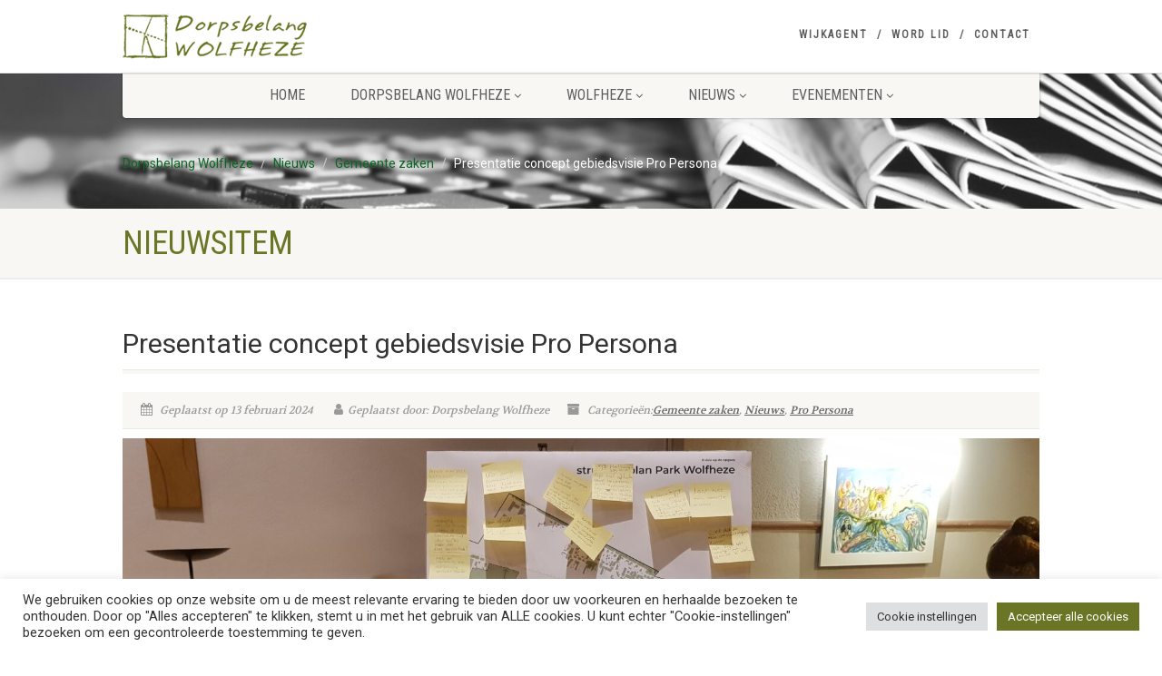

--- FILE ---
content_type: text/html; charset=UTF-8
request_url: https://www.dorpsbelangwolfheze.nl/presentatie-concept-gebiedsvisie-pro-persona/
body_size: 19715
content:
<!DOCTYPE html>
<!--// OPEN HTML //-->
<html lang="nl-NL" class="no-js">

<head>
        <!--// SITE META //-->
    <meta charset="UTF-8" />
    <!-- Mobile Specific Metas
================================================== -->
                        <meta name="viewport" content="width=device-width, user-scalable=no, initial-scale=1.0, minimum-scale=1.0">
                <meta name="format-detection" content="telephone=no">
        <!--// PINGBACK & FAVICON //-->
    <link rel="pingback" href="https://www.dorpsbelangwolfheze.nl/xmlrpc.php" />
    <link rel="shortcut icon" href="https://www.dorpsbelangwolfheze.nl/wp-content/uploads/2019/05/cropped-favicon-dorpsbelang-wolfheze.png" />        <link rel="apple-touch-icon-precomposed" href="https://data.imithemes.com/nativechurch/wp-content/themes/NativeChurch/images/apple-iphone.png">        <link rel="apple-touch-icon-precomposed" sizes="114x114" href="https://data.imithemes.com/nativechurch/wp-content/themes/NativeChurch/images/apple-iphone-retina.png">        <link rel="apple-touch-icon-precomposed" sizes="72x72" href="https://data.imithemes.com/nativechurch/wp-content/themes/NativeChurch/images/apple-ipad.png">        <link rel="apple-touch-icon-precomposed" sizes="144x144" href="https://data.imithemes.com/nativechurch/wp-content/themes/NativeChurch/images/apple-ipad-retina.png">    <META NAME="Keywords" CONTENT="dorpsbelang wolfheze,dorpsbelang,herdenking,association,bmx baan,brocante,cafeteria,camping,campsite,renkum,gemeente renkum,wolfheze,natuur,fietsen,fietspaden,wandelen,wandelroute,toerisme,belangen,belangbehartiging,spooorwegovergang,spoorweg,pro persona,hetschild,heerlijkheid wolfheze,fletcher hotel,restaurant de tijd,stationswinkel,beatrixschool">
<META NAME="Description" CONTENT="Welkom in Wolfheze! Met deze website informeren we u graag over Wolfheze en de vereniging Dorpsbelang Wolfheze. Wolfheze kenmerkt zich door haar prachtige ligging in de natuur, maar ook een station en een goede ontsluiting via de snelweg. Hier geldt het principe van leven & laten leven, ieder op zijn manier. Wolfhezenaren zijn betrokken bij hun dorp, zetten zich actief in en zijn trots!">
<meta name="google-site-verification" content="-2NwTx8ANuvXDmIDA5xXKHeIb06HAs3OBEPOV0mkqRw" />                            <script>
                            /* You can add more configuration options to webfontloader by previously defining the WebFontConfig with your options */
                            if ( typeof WebFontConfig === "undefined" ) {
                                WebFontConfig = new Object();
                            }
                            WebFontConfig['google'] = {families: ['Roboto', 'Roboto+Condensed', 'Volkhov&subset=latin']};

                            (function() {
                                var wf = document.createElement( 'script' );
                                wf.src = 'https://ajax.googleapis.com/ajax/libs/webfont/1.5.3/webfont.js';
                                wf.type = 'text/javascript';
                                wf.async = 'true';
                                var s = document.getElementsByTagName( 'script' )[0];
                                s.parentNode.insertBefore( wf, s );
                            })();
                        </script>
                        <meta name='robots' content='index, follow, max-image-preview:large, max-snippet:-1, max-video-preview:-1' />

	<!-- This site is optimized with the Yoast SEO plugin v26.8 - https://yoast.com/product/yoast-seo-wordpress/ -->
	<title>Presentatie concept gebiedsvisie Pro Persona - Dorpsbelang Wolfheze</title>
	<meta name="description" content="In het hart van het terrein van Pro Persona werd op 1 februari de concept gebiedsvisie gepresenteerd aan inwoners van Wolfheze." />
	<link rel="canonical" href="https://www.dorpsbelangwolfheze.nl/presentatie-concept-gebiedsvisie-pro-persona/" />
	<meta property="og:locale" content="nl_NL" />
	<meta property="og:type" content="article" />
	<meta property="og:title" content="Presentatie concept gebiedsvisie Pro Persona - Dorpsbelang Wolfheze" />
	<meta property="og:description" content="In het hart van het terrein van Pro Persona werd op 1 februari de concept gebiedsvisie gepresenteerd aan inwoners van Wolfheze." />
	<meta property="og:url" content="https://www.dorpsbelangwolfheze.nl/presentatie-concept-gebiedsvisie-pro-persona/" />
	<meta property="og:site_name" content="Dorpsbelang Wolfheze" />
	<meta property="article:published_time" content="2024-02-13T19:37:45+00:00" />
	<meta property="article:modified_time" content="2024-02-13T19:44:33+00:00" />
	<meta property="og:image" content="https://www.dorpsbelangwolfheze.nl/wp-content/uploads/2024/02/240201gebiedsvisie01-scaled.jpg" />
	<meta property="og:image:width" content="2560" />
	<meta property="og:image:height" content="1440" />
	<meta property="og:image:type" content="image/jpeg" />
	<meta name="author" content="Dorpsbelang Wolfheze" />
	<meta name="twitter:card" content="summary_large_image" />
	<meta name="twitter:creator" content="@dwolfheze" />
	<meta name="twitter:site" content="@dwolfheze" />
	<meta name="twitter:label1" content="Geschreven door" />
	<meta name="twitter:data1" content="Dorpsbelang Wolfheze" />
	<meta name="twitter:label2" content="Geschatte leestijd" />
	<meta name="twitter:data2" content="4 minuten" />
	<script type="application/ld+json" class="yoast-schema-graph">{"@context":"https://schema.org","@graph":[{"@type":"Article","@id":"https://www.dorpsbelangwolfheze.nl/presentatie-concept-gebiedsvisie-pro-persona/#article","isPartOf":{"@id":"https://www.dorpsbelangwolfheze.nl/presentatie-concept-gebiedsvisie-pro-persona/"},"author":{"name":"Dorpsbelang Wolfheze","@id":"https://www.dorpsbelangwolfheze.nl/#/schema/person/6d4b53496ad150d68bd02774d964830e"},"headline":"Presentatie concept gebiedsvisie Pro Persona","datePublished":"2024-02-13T19:37:45+00:00","dateModified":"2024-02-13T19:44:33+00:00","mainEntityOfPage":{"@id":"https://www.dorpsbelangwolfheze.nl/presentatie-concept-gebiedsvisie-pro-persona/"},"wordCount":585,"publisher":{"@id":"https://www.dorpsbelangwolfheze.nl/#organization"},"image":{"@id":"https://www.dorpsbelangwolfheze.nl/presentatie-concept-gebiedsvisie-pro-persona/#primaryimage"},"thumbnailUrl":"https://www.dorpsbelangwolfheze.nl/wp-content/uploads/2024/02/240201gebiedsvisie01-scaled.jpg","articleSection":["Gemeente zaken","Nieuws","Pro Persona"],"inLanguage":"nl-NL"},{"@type":"WebPage","@id":"https://www.dorpsbelangwolfheze.nl/presentatie-concept-gebiedsvisie-pro-persona/","url":"https://www.dorpsbelangwolfheze.nl/presentatie-concept-gebiedsvisie-pro-persona/","name":"Presentatie concept gebiedsvisie Pro Persona - Dorpsbelang Wolfheze","isPartOf":{"@id":"https://www.dorpsbelangwolfheze.nl/#website"},"primaryImageOfPage":{"@id":"https://www.dorpsbelangwolfheze.nl/presentatie-concept-gebiedsvisie-pro-persona/#primaryimage"},"image":{"@id":"https://www.dorpsbelangwolfheze.nl/presentatie-concept-gebiedsvisie-pro-persona/#primaryimage"},"thumbnailUrl":"https://www.dorpsbelangwolfheze.nl/wp-content/uploads/2024/02/240201gebiedsvisie01-scaled.jpg","datePublished":"2024-02-13T19:37:45+00:00","dateModified":"2024-02-13T19:44:33+00:00","description":"In het hart van het terrein van Pro Persona werd op 1 februari de concept gebiedsvisie gepresenteerd aan inwoners van Wolfheze.","breadcrumb":{"@id":"https://www.dorpsbelangwolfheze.nl/presentatie-concept-gebiedsvisie-pro-persona/#breadcrumb"},"inLanguage":"nl-NL","potentialAction":[{"@type":"ReadAction","target":["https://www.dorpsbelangwolfheze.nl/presentatie-concept-gebiedsvisie-pro-persona/"]}]},{"@type":"ImageObject","inLanguage":"nl-NL","@id":"https://www.dorpsbelangwolfheze.nl/presentatie-concept-gebiedsvisie-pro-persona/#primaryimage","url":"https://www.dorpsbelangwolfheze.nl/wp-content/uploads/2024/02/240201gebiedsvisie01-scaled.jpg","contentUrl":"https://www.dorpsbelangwolfheze.nl/wp-content/uploads/2024/02/240201gebiedsvisie01-scaled.jpg","width":2560,"height":1440,"caption":"Presentatie gebiedsvisie"},{"@type":"BreadcrumbList","@id":"https://www.dorpsbelangwolfheze.nl/presentatie-concept-gebiedsvisie-pro-persona/#breadcrumb","itemListElement":[{"@type":"ListItem","position":1,"name":"Home","item":"https://www.dorpsbelangwolfheze.nl/"},{"@type":"ListItem","position":2,"name":"Nieuws","item":"https://www.dorpsbelangwolfheze.nl/nieuws/"},{"@type":"ListItem","position":3,"name":"Presentatie concept gebiedsvisie Pro Persona"}]},{"@type":"WebSite","@id":"https://www.dorpsbelangwolfheze.nl/#website","url":"https://www.dorpsbelangwolfheze.nl/","name":"Dorpsbelang Wolfheze","description":"Natuurlijk actief en sociaal betrokken","publisher":{"@id":"https://www.dorpsbelangwolfheze.nl/#organization"},"potentialAction":[{"@type":"SearchAction","target":{"@type":"EntryPoint","urlTemplate":"https://www.dorpsbelangwolfheze.nl/?s={search_term_string}"},"query-input":{"@type":"PropertyValueSpecification","valueRequired":true,"valueName":"search_term_string"}}],"inLanguage":"nl-NL"},{"@type":"Organization","@id":"https://www.dorpsbelangwolfheze.nl/#organization","name":"Dorpsbelang Wolfheze","url":"https://www.dorpsbelangwolfheze.nl/","logo":{"@type":"ImageObject","inLanguage":"nl-NL","@id":"https://www.dorpsbelangwolfheze.nl/#/schema/logo/image/","url":"https://www.dorpsbelangwolfheze.nl/wp-content/uploads/2019/04/logo-dorpsbelang-wolfheze-admin-png.png","contentUrl":"https://www.dorpsbelangwolfheze.nl/wp-content/uploads/2019/04/logo-dorpsbelang-wolfheze-admin-png.png","width":320,"height":79,"caption":"Dorpsbelang Wolfheze"},"image":{"@id":"https://www.dorpsbelangwolfheze.nl/#/schema/logo/image/"},"sameAs":["https://x.com/dwolfheze"]},{"@type":"Person","@id":"https://www.dorpsbelangwolfheze.nl/#/schema/person/6d4b53496ad150d68bd02774d964830e","name":"Dorpsbelang Wolfheze","image":{"@type":"ImageObject","inLanguage":"nl-NL","@id":"https://www.dorpsbelangwolfheze.nl/#/schema/person/image/","url":"https://secure.gravatar.com/avatar/528f21a4c24ef0dcaa3830a6ee668c5d73db0815fa39e820a3ac23e8acef94fc?s=96&d=mm&r=g","contentUrl":"https://secure.gravatar.com/avatar/528f21a4c24ef0dcaa3830a6ee668c5d73db0815fa39e820a3ac23e8acef94fc?s=96&d=mm&r=g","caption":"Dorpsbelang Wolfheze"},"url":"https://www.dorpsbelangwolfheze.nl/author/dorpsbelang-wolfheze/"}]}</script>
	<!-- / Yoast SEO plugin. -->


<link rel="alternate" type="application/rss+xml" title="Dorpsbelang Wolfheze &raquo; feed" href="https://www.dorpsbelangwolfheze.nl/feed/" />
<link rel="alternate" type="application/rss+xml" title="Dorpsbelang Wolfheze &raquo; reacties feed" href="https://www.dorpsbelangwolfheze.nl/comments/feed/" />
<link rel="alternate" title="oEmbed (JSON)" type="application/json+oembed" href="https://www.dorpsbelangwolfheze.nl/wp-json/oembed/1.0/embed?url=https%3A%2F%2Fwww.dorpsbelangwolfheze.nl%2Fpresentatie-concept-gebiedsvisie-pro-persona%2F" />
<link rel="alternate" title="oEmbed (XML)" type="text/xml+oembed" href="https://www.dorpsbelangwolfheze.nl/wp-json/oembed/1.0/embed?url=https%3A%2F%2Fwww.dorpsbelangwolfheze.nl%2Fpresentatie-concept-gebiedsvisie-pro-persona%2F&#038;format=xml" />
		<!-- This site uses the Google Analytics by ExactMetrics plugin v8.11.1 - Using Analytics tracking - https://www.exactmetrics.com/ -->
							<script src="//www.googletagmanager.com/gtag/js?id=G-TVBV1BVWRT"  data-cfasync="false" data-wpfc-render="false" type="text/javascript" async></script>
			<script data-cfasync="false" data-wpfc-render="false" type="text/javascript">
				var em_version = '8.11.1';
				var em_track_user = true;
				var em_no_track_reason = '';
								var ExactMetricsDefaultLocations = {"page_location":"https:\/\/www.dorpsbelangwolfheze.nl\/presentatie-concept-gebiedsvisie-pro-persona\/"};
								if ( typeof ExactMetricsPrivacyGuardFilter === 'function' ) {
					var ExactMetricsLocations = (typeof ExactMetricsExcludeQuery === 'object') ? ExactMetricsPrivacyGuardFilter( ExactMetricsExcludeQuery ) : ExactMetricsPrivacyGuardFilter( ExactMetricsDefaultLocations );
				} else {
					var ExactMetricsLocations = (typeof ExactMetricsExcludeQuery === 'object') ? ExactMetricsExcludeQuery : ExactMetricsDefaultLocations;
				}

								var disableStrs = [
										'ga-disable-G-TVBV1BVWRT',
									];

				/* Function to detect opted out users */
				function __gtagTrackerIsOptedOut() {
					for (var index = 0; index < disableStrs.length; index++) {
						if (document.cookie.indexOf(disableStrs[index] + '=true') > -1) {
							return true;
						}
					}

					return false;
				}

				/* Disable tracking if the opt-out cookie exists. */
				if (__gtagTrackerIsOptedOut()) {
					for (var index = 0; index < disableStrs.length; index++) {
						window[disableStrs[index]] = true;
					}
				}

				/* Opt-out function */
				function __gtagTrackerOptout() {
					for (var index = 0; index < disableStrs.length; index++) {
						document.cookie = disableStrs[index] + '=true; expires=Thu, 31 Dec 2099 23:59:59 UTC; path=/';
						window[disableStrs[index]] = true;
					}
				}

				if ('undefined' === typeof gaOptout) {
					function gaOptout() {
						__gtagTrackerOptout();
					}
				}
								window.dataLayer = window.dataLayer || [];

				window.ExactMetricsDualTracker = {
					helpers: {},
					trackers: {},
				};
				if (em_track_user) {
					function __gtagDataLayer() {
						dataLayer.push(arguments);
					}

					function __gtagTracker(type, name, parameters) {
						if (!parameters) {
							parameters = {};
						}

						if (parameters.send_to) {
							__gtagDataLayer.apply(null, arguments);
							return;
						}

						if (type === 'event') {
														parameters.send_to = exactmetrics_frontend.v4_id;
							var hookName = name;
							if (typeof parameters['event_category'] !== 'undefined') {
								hookName = parameters['event_category'] + ':' + name;
							}

							if (typeof ExactMetricsDualTracker.trackers[hookName] !== 'undefined') {
								ExactMetricsDualTracker.trackers[hookName](parameters);
							} else {
								__gtagDataLayer('event', name, parameters);
							}
							
						} else {
							__gtagDataLayer.apply(null, arguments);
						}
					}

					__gtagTracker('js', new Date());
					__gtagTracker('set', {
						'developer_id.dNDMyYj': true,
											});
					if ( ExactMetricsLocations.page_location ) {
						__gtagTracker('set', ExactMetricsLocations);
					}
										__gtagTracker('config', 'G-TVBV1BVWRT', {"forceSSL":"true"} );
										window.gtag = __gtagTracker;										(function () {
						/* https://developers.google.com/analytics/devguides/collection/analyticsjs/ */
						/* ga and __gaTracker compatibility shim. */
						var noopfn = function () {
							return null;
						};
						var newtracker = function () {
							return new Tracker();
						};
						var Tracker = function () {
							return null;
						};
						var p = Tracker.prototype;
						p.get = noopfn;
						p.set = noopfn;
						p.send = function () {
							var args = Array.prototype.slice.call(arguments);
							args.unshift('send');
							__gaTracker.apply(null, args);
						};
						var __gaTracker = function () {
							var len = arguments.length;
							if (len === 0) {
								return;
							}
							var f = arguments[len - 1];
							if (typeof f !== 'object' || f === null || typeof f.hitCallback !== 'function') {
								if ('send' === arguments[0]) {
									var hitConverted, hitObject = false, action;
									if ('event' === arguments[1]) {
										if ('undefined' !== typeof arguments[3]) {
											hitObject = {
												'eventAction': arguments[3],
												'eventCategory': arguments[2],
												'eventLabel': arguments[4],
												'value': arguments[5] ? arguments[5] : 1,
											}
										}
									}
									if ('pageview' === arguments[1]) {
										if ('undefined' !== typeof arguments[2]) {
											hitObject = {
												'eventAction': 'page_view',
												'page_path': arguments[2],
											}
										}
									}
									if (typeof arguments[2] === 'object') {
										hitObject = arguments[2];
									}
									if (typeof arguments[5] === 'object') {
										Object.assign(hitObject, arguments[5]);
									}
									if ('undefined' !== typeof arguments[1].hitType) {
										hitObject = arguments[1];
										if ('pageview' === hitObject.hitType) {
											hitObject.eventAction = 'page_view';
										}
									}
									if (hitObject) {
										action = 'timing' === arguments[1].hitType ? 'timing_complete' : hitObject.eventAction;
										hitConverted = mapArgs(hitObject);
										__gtagTracker('event', action, hitConverted);
									}
								}
								return;
							}

							function mapArgs(args) {
								var arg, hit = {};
								var gaMap = {
									'eventCategory': 'event_category',
									'eventAction': 'event_action',
									'eventLabel': 'event_label',
									'eventValue': 'event_value',
									'nonInteraction': 'non_interaction',
									'timingCategory': 'event_category',
									'timingVar': 'name',
									'timingValue': 'value',
									'timingLabel': 'event_label',
									'page': 'page_path',
									'location': 'page_location',
									'title': 'page_title',
									'referrer' : 'page_referrer',
								};
								for (arg in args) {
																		if (!(!args.hasOwnProperty(arg) || !gaMap.hasOwnProperty(arg))) {
										hit[gaMap[arg]] = args[arg];
									} else {
										hit[arg] = args[arg];
									}
								}
								return hit;
							}

							try {
								f.hitCallback();
							} catch (ex) {
							}
						};
						__gaTracker.create = newtracker;
						__gaTracker.getByName = newtracker;
						__gaTracker.getAll = function () {
							return [];
						};
						__gaTracker.remove = noopfn;
						__gaTracker.loaded = true;
						window['__gaTracker'] = __gaTracker;
					})();
									} else {
										console.log("");
					(function () {
						function __gtagTracker() {
							return null;
						}

						window['__gtagTracker'] = __gtagTracker;
						window['gtag'] = __gtagTracker;
					})();
									}
			</script>
							<!-- / Google Analytics by ExactMetrics -->
		<style id='wp-img-auto-sizes-contain-inline-css' type='text/css'>
img:is([sizes=auto i],[sizes^="auto," i]){contain-intrinsic-size:3000px 1500px}
/*# sourceURL=wp-img-auto-sizes-contain-inline-css */
</style>
<link rel='stylesheet' id='ipray_global_css-css' href='https://www.dorpsbelangwolfheze.nl/wp-content/plugins/ipray/public/css/ipray.css?ver=6.9' type='text/css' media='' />
<style id='classic-theme-styles-inline-css' type='text/css'>
/*! This file is auto-generated */
.wp-block-button__link{color:#fff;background-color:#32373c;border-radius:9999px;box-shadow:none;text-decoration:none;padding:calc(.667em + 2px) calc(1.333em + 2px);font-size:1.125em}.wp-block-file__button{background:#32373c;color:#fff;text-decoration:none}
/*# sourceURL=/wp-includes/css/classic-themes.min.css */
</style>
<link rel='stylesheet' id='contact-form-7-css' href='https://www.dorpsbelangwolfheze.nl/wp-content/plugins/contact-form-7/includes/css/styles.css?ver=6.1.4' type='text/css' media='all' />
<link rel='stylesheet' id='cookie-law-info-css' href='https://www.dorpsbelangwolfheze.nl/wp-content/plugins/cookie-law-info/legacy/public/css/cookie-law-info-public.css?ver=3.4.0' type='text/css' media='all' />
<link rel='stylesheet' id='cookie-law-info-gdpr-css' href='https://www.dorpsbelangwolfheze.nl/wp-content/plugins/cookie-law-info/legacy/public/css/cookie-law-info-gdpr.css?ver=3.4.0' type='text/css' media='all' />
<link rel='stylesheet' id='walcf7-datepicker-css-css' href='https://www.dorpsbelangwolfheze.nl/wp-content/plugins/date-time-picker-for-contact-form-7/assets/css/jquery.datetimepicker.min.css?ver=1.0.0' type='text/css' media='all' />
<link rel='stylesheet' id='rs-plugin-settings-css' href='https://www.dorpsbelangwolfheze.nl/wp-content/plugins/revslider/public/assets/css/rs6.css?ver=6.3.5' type='text/css' media='all' />
<style id='rs-plugin-settings-inline-css' type='text/css'>
#rs-demo-id {}
/*# sourceURL=rs-plugin-settings-inline-css */
</style>
<link rel='stylesheet' id='url-shortify-css' href='https://www.dorpsbelangwolfheze.nl/wp-content/plugins/url-shortify/lite/dist/styles/url-shortify.css?ver=1.12.2' type='text/css' media='all' />
<link rel='stylesheet' id='imic_bootstrap-css' href='https://www.dorpsbelangwolfheze.nl/wp-content/themes/NativeChurch/assets/css/bootstrap.css?ver=1.2' type='text/css' media='all' />
<link rel='stylesheet' id='nativechurch-parent-style-css' href='https://www.dorpsbelangwolfheze.nl/wp-content/themes/NativeChurch/style.css?ver=6.9' type='text/css' media='all' />
<link rel='stylesheet' id='imic_fontawesome-css' href='https://www.dorpsbelangwolfheze.nl/wp-content/themes/NativeChurch/assets/css/font-awesome.css?ver=1.2' type='text/css' media='all' />
<link rel='stylesheet' id='imic_animations-css' href='https://www.dorpsbelangwolfheze.nl/wp-content/themes/NativeChurch/assets/css/animations.css?ver=1.2' type='text/css' media='all' />
<link rel='stylesheet' id='imic_mediaelementplayer-css' href='https://www.dorpsbelangwolfheze.nl/wp-content/themes/NativeChurch/assets/vendor/mediaelement/mediaelementplayer.css?ver=1.2' type='text/css' media='all' />
<link rel='stylesheet' id='imic_main-css' href='https://www.dorpsbelangwolfheze.nl/wp-content/themes/NativeChurch-child/style.css?ver=1.2' type='text/css' media='all' />
<link rel='stylesheet' id='imic_magnific-css' href='https://www.dorpsbelangwolfheze.nl/wp-content/themes/NativeChurch/assets/vendor/magnific/magnific-popup.css?ver=1.2' type='text/css' media='all' />
<link rel='stylesheet' id='imic_fullcalendar_css-css' href='https://www.dorpsbelangwolfheze.nl/wp-content/themes/NativeChurch/assets/vendor/fullcalendar/fullcalendar.min.css?ver=1.2' type='text/css' media='all' />
<link rel='stylesheet' id='imic_fullcalendar_print-css' href='https://www.dorpsbelangwolfheze.nl/wp-content/themes/NativeChurch/assets/vendor/fullcalendar/fullcalendar.print.css?ver=1.2' type='text/css' media='print' />
<script type="text/javascript" src="https://www.dorpsbelangwolfheze.nl/wp-includes/js/jquery/jquery.min.js?ver=3.7.1" id="jquery-core-js"></script>
<script type="text/javascript" src="https://www.dorpsbelangwolfheze.nl/wp-includes/js/jquery/jquery-migrate.min.js?ver=3.4.1" id="jquery-migrate-js"></script>
<script type="text/javascript" src="https://www.dorpsbelangwolfheze.nl/wp-content/plugins/ipray/public/js/jquery.confliction.js?ver=6.9" id="ipray_confliction-js"></script>
<script type="text/javascript" src="https://www.dorpsbelangwolfheze.nl/wp-content/plugins/ipray/public/js/jquery.simplePagination.js?ver=6.9" id="ipray_pagination-js"></script>
<script type="text/javascript" src="https://www.dorpsbelangwolfheze.nl/wp-content/plugins/ipray/public/js/jquery.validate.js?ver=6.9" id="ipray_form_validate-js"></script>
<script type="text/javascript" src="https://www.dorpsbelangwolfheze.nl/wp-content/plugins/ipray/public/js/jquery.global.js?ver=6.9" id="ipray_global-js"></script>
<script type="text/javascript" id="ajax-login-script-js-extra">
/* <![CDATA[ */
var ajax_login_object = {"ajaxurl":"https://www.dorpsbelangwolfheze.nl/wp-admin/admin-ajax.php","loadingmessage":"Sending user info, please wait..."};
//# sourceURL=ajax-login-script-js-extra
/* ]]> */
</script>
<script type="text/javascript" src="https://www.dorpsbelangwolfheze.nl/wp-content/themes/NativeChurch/assets/js/ajax-login-script.js?ver=6.9" id="ajax-login-script-js"></script>
<script type="text/javascript" src="https://www.dorpsbelangwolfheze.nl/wp-content/plugins/google-analytics-dashboard-for-wp/assets/js/frontend-gtag.min.js?ver=8.11.1" id="exactmetrics-frontend-script-js" async="async" data-wp-strategy="async"></script>
<script data-cfasync="false" data-wpfc-render="false" type="text/javascript" id='exactmetrics-frontend-script-js-extra'>/* <![CDATA[ */
var exactmetrics_frontend = {"js_events_tracking":"true","download_extensions":"zip,mp3,mpeg,pdf,docx,pptx,xlsx,rar","inbound_paths":"[{\"path\":\"\\\/go\\\/\",\"label\":\"affiliate\"},{\"path\":\"\\\/recommend\\\/\",\"label\":\"affiliate\"}]","home_url":"https:\/\/www.dorpsbelangwolfheze.nl","hash_tracking":"false","v4_id":"G-TVBV1BVWRT"};/* ]]> */
</script>
<script type="text/javascript" id="cookie-law-info-js-extra">
/* <![CDATA[ */
var Cli_Data = {"nn_cookie_ids":[],"cookielist":[],"non_necessary_cookies":[],"ccpaEnabled":"","ccpaRegionBased":"","ccpaBarEnabled":"","strictlyEnabled":["necessary","obligatoire"],"ccpaType":"gdpr","js_blocking":"1","custom_integration":"","triggerDomRefresh":"","secure_cookies":""};
var cli_cookiebar_settings = {"animate_speed_hide":"500","animate_speed_show":"500","background":"#FFF","border":"#b1a6a6c2","border_on":"","button_1_button_colour":"#6a7625","button_1_button_hover":"#555e1e","button_1_link_colour":"#fff","button_1_as_button":"1","button_1_new_win":"","button_2_button_colour":"#333","button_2_button_hover":"#292929","button_2_link_colour":"#444","button_2_as_button":"","button_2_hidebar":"","button_3_button_colour":"#dedfe0","button_3_button_hover":"#b2b2b3","button_3_link_colour":"#333333","button_3_as_button":"1","button_3_new_win":"","button_4_button_colour":"#dedfe0","button_4_button_hover":"#b2b2b3","button_4_link_colour":"#333333","button_4_as_button":"1","button_7_button_colour":"#6a7625","button_7_button_hover":"#555e1e","button_7_link_colour":"#fff","button_7_as_button":"1","button_7_new_win":"","font_family":"inherit","header_fix":"","notify_animate_hide":"1","notify_animate_show":"","notify_div_id":"#cookie-law-info-bar","notify_position_horizontal":"right","notify_position_vertical":"bottom","scroll_close":"","scroll_close_reload":"","accept_close_reload":"","reject_close_reload":"","showagain_tab":"","showagain_background":"#fff","showagain_border":"#000","showagain_div_id":"#cookie-law-info-again","showagain_x_position":"100px","text":"#333333","show_once_yn":"","show_once":"10000","logging_on":"","as_popup":"","popup_overlay":"1","bar_heading_text":"","cookie_bar_as":"banner","popup_showagain_position":"bottom-right","widget_position":"left"};
var log_object = {"ajax_url":"https://www.dorpsbelangwolfheze.nl/wp-admin/admin-ajax.php"};
//# sourceURL=cookie-law-info-js-extra
/* ]]> */
</script>
<script type="text/javascript" src="https://www.dorpsbelangwolfheze.nl/wp-content/plugins/cookie-law-info/legacy/public/js/cookie-law-info-public.js?ver=3.4.0" id="cookie-law-info-js"></script>
<script type="text/javascript" src="https://www.dorpsbelangwolfheze.nl/wp-content/plugins/revslider/public/assets/js/rbtools.min.js?ver=6.3.5" id="tp-tools-js"></script>
<script type="text/javascript" src="https://www.dorpsbelangwolfheze.nl/wp-content/plugins/revslider/public/assets/js/rs6.min.js?ver=6.3.5" id="revmin-js"></script>
<script type="text/javascript" id="url-shortify-js-extra">
/* <![CDATA[ */
var usParams = {"ajaxurl":"https://www.dorpsbelangwolfheze.nl/wp-admin/admin-ajax.php"};
//# sourceURL=url-shortify-js-extra
/* ]]> */
</script>
<script type="text/javascript" src="https://www.dorpsbelangwolfheze.nl/wp-content/plugins/url-shortify/lite/dist/scripts/url-shortify.js?ver=1.12.2" id="url-shortify-js"></script>
<script type="text/javascript" src="https://www.dorpsbelangwolfheze.nl/wp-content/themes/NativeChurch/assets/js/modernizr.js?ver=jquery" id="imic_jquery_modernizr-js"></script>
<link rel="https://api.w.org/" href="https://www.dorpsbelangwolfheze.nl/wp-json/" /><link rel="alternate" title="JSON" type="application/json" href="https://www.dorpsbelangwolfheze.nl/wp-json/wp/v2/posts/3844" /><link rel="EditURI" type="application/rsd+xml" title="RSD" href="https://www.dorpsbelangwolfheze.nl/xmlrpc.php?rsd" />
<meta name="generator" content="WordPress 6.9" />
<link rel='shortlink' href='https://www.dorpsbelangwolfheze.nl/?p=3844' />
<style type="text/css">
.text-primary, .btn-primary .badge, .btn-link,a.list-group-item.active > .badge,.nav-pills > .active > a > .badge, p.drop-caps:first-letter, .accent-color, .events-listing .event-detail h4 a, .featured-sermon h4 a, .page-header h1, .post-more, ul.nav-list-primary > li a:hover, .widget_recent_comments a, .navigation .megamenu-container .megamenu-sub-title, .woocommerce div.product span.price, .woocommerce div.product p.price, .woocommerce #content div.product span.price, .woocommerce #content div.product p.price, .woocommerce-page div.product span.price, .woocommerce-page div.product p.price, .woocommerce-page #content div.product span.price, .woocommerce-page #content div.product p.price, .woocommerce ul.products li.product .price, .woocommerce-page ul.products li.product .price, .cause-item .progress-label, .payment-to-cause a, .event-ticket h4, .event-ticket .ticket-ico{color:#6a7625;}a:hover{color:#6a7625;}.events-listing .event-detail h4 a:hover, .featured-sermon h4 a:hover, .featured-gallery p, .post-more:hover, .widget_recent_comments a:hover{opacity:.9}p.drop-caps.secondary:first-letter, .accent-bg, .fa.accent-color, .btn-primary,.btn-primary.disabled,.btn-primary[disabled],fieldset[disabled] .btn-primary,.btn-primary.disabled:hover,.btn-primary[disabled]:hover,fieldset[disabled] .btn-primary:hover,.btn-primary.disabled:focus,.btn-primary[disabled]:focus,fieldset[disabled] .btn-primary:focus,.btn-primary.disabled:active,.btn-primary[disabled]:active,fieldset[disabled] .btn-primary:active,.btn-primary.disabled.active,.btn-primary[disabled].active,fieldset[disabled] .btn-primary.active,.dropdown-menu > .active > a,.dropdown-menu > .active > a:hover,.dropdown-menu > .active > a:focus,.nav-pills > li.active > a,.nav-pills > li.active > a:hover, .nav-pills > li.active > a:focus,.pagination > .active > a,.pagination > .active > span,.pagination > .active > a:hover,.pagination > .active > span:hover,.pagination > .active > a:focus,.pagination > .active > span:focus,.label-primary,.progress-bar,a.list-group-item.active,a.list-group-item.active:hover,a.list-group-item.active:focus,.panel-primary > .panel-heading, .carousel-indicators .active, .owl-theme .owl-controls .owl-page.active span, .owl-theme .owl-controls.clickable .owl-page:hover span, hr.sm, .flex-control-nav a:hover, .flex-control-nav a.flex-active, .title-note, .timer-col #days, .featured-block strong, .featured-gallery, .nav-backed-header, .next-prev-nav a, .event-description .panel-heading, .media-box .media-box-wrapper, .staff-item .social-icons a, .accordion-heading .accordion-toggle.active, .accordion-heading:hover .accordion-toggle, .accordion-heading:hover .accordion-toggle.inactive, .nav-tabs li a:hover, .nav-tabs li a:active, .nav-tabs li.active a, .site-header .social-icons a, .timeline > li > .timeline-badge, .header-style3 .toprow, .featured-star, .featured-event-time,.goingon-events-floater-inner, .ticket-cost, .bbp-search-form input[type="submit"]:hover{background-color: #6a7625;}.fc-event{background-color: #6a7625;}.mejs-controls .mejs-time-rail .mejs-time-loaded, p.demo_store, .woocommerce a.button.alt, .woocommerce button.button.alt, .woocommerce input.button.alt, .woocommerce #respond input#submit.alt, .woocommerce #content input.button.alt, .woocommerce-page a.button.alt, .woocommerce-page button.button.alt, .woocommerce-page input.button.alt, .woocommerce-page #respond input#submit.alt, .woocommerce-page #content input.button.alt, .woocommerce span.onsale, .woocommerce-page span.onsale, .wpcf7-form .wpcf7-submit, .woocommerce .widget_price_filter .ui-slider .ui-slider-handle, .woocommerce-page .widget_price_filter .ui-slider .ui-slider-handle, .woocommerce .widget_layered_nav ul li.chosen a, .woocommerce-page .widget_layered_nav ul li.chosen a{background: #6a7625;}.share-buttons.share-buttons-tc > li > a{background: . $customColor . !important;}.btn-primary:hover,.btn-primary:focus,.btn-primary:active,.btn-primary.active,.open .dropdown-toggle.btn-primary, .next-prev-nav a:hover, .staff-item .social-icons a:hover, .site-header .social-icons a:hover, .woocommerce a.button.alt:hover, .woocommerce button.button.alt:hover, .woocommerce input.button.alt:hover, .woocommerce #respond input#submit.alt:hover, .woocommerce #content input.button.alt:hover, .woocommerce-page a.button.alt:hover, .woocommerce-page button.button.alt:hover, .woocommerce-page input.button.alt:hover, .woocommerce-page #respond input#submit.alt:hover, .woocommerce-page #content input.button.alt:hover, .woocommerce a.button.alt:active, .woocommerce button.button.alt:active, .woocommerce input.button.alt:active, .woocommerce #respond input#submit.alt:active, .woocommerce #content input.button.alt:active, .woocommerce-page a.button.alt:active, .woocommerce-page button.button.alt:active, .woocommerce-page input.button.alt:active, .woocommerce-page #respond input#submit.alt:active, .woocommerce-page #content input.button.alt:active, .wpcf7-form .wpcf7-submit{background: #6a7625;opacity:.9}.woocommerce .woocommerce-info, .woocommerce-page .woocommerce-info, .woocommerce .woocommerce-message, .woocommerce-page .woocommerce-message{border-top-color: #6a7625;}.nav .open > a,.nav .open > a:hover,.nav .open > a:focus,.pagination > .active > a,.pagination > .active > span,.pagination > .active > a:hover,.pagination > .active > span:hover,.pagination > .active > a:focus,.pagination > .active > span:focus,a.thumbnail:hover,a.thumbnail:focus,a.thumbnail.active,a.list-group-item.active,a.list-group-item.active:hover,a.list-group-item.active:focus,.panel-primary,.panel-primary > .panel-heading, .fc-events, .event-ticket-left .ticket-handle{border-color:#6a7625;}.fc-event{border-color:#6a7625;}.panel-primary > .panel-heading + .panel-collapse .panel-body{border-top-color:#6a7625;}.panel-primary > .panel-footer + .panel-collapse .panel-body{border-bottom-color:#6a7625;}blockquote{border-left-color:#6a7625;}@media (min-width:1200px){.container{width:1040px;} .navigation{width:1010px}}
		body.boxed .body{max-width:1080px}
		@media (min-width: 1200px) {body.boxed .body .site-header, body.boxed .body .main-menu-wrapper{width:1080px;}}.recurring-info-icon{display:inline-block;}@media only screen and (max-width: 767px) {.home .hero-slider, .home .slider-revolution-new{top:0!important; margin-bottom:0!important;}}.event-detail h4 a[href^="https://www.google"]:before, .events-grid .grid-content h3 a[href^="https://www.google"]:before, h3.timeline-title a[href^="https://www.google"]:before{display:inline-block;}
			.content{min-height:400px;}.site-header .topbar{height:80px;}.site-header h1.logo{height:65px;}.home .hero-slider{top:-81px;margin-bottom:-81px;}.home .slider-revolution-new{top:-81px;margin-bottom:-81px;}.header-style4 .top-navigation > li ul{top:80px;}.header-style4 .top-navigation > li > a{line-height:80px;}@media only screen and (max-width: 992px) {.main-menu-wrapper{top:80px;}}@media only screen and (max-width: 992px) {.header-style3 .main-menu-wrapper{top:119px;}.header-style4 #top-nav-clone{top:80px;}}@media only screen and (max-width: 767px) {.header-style3 .main-menu-wrapper{top:159px;}}
/*========== User Custom CSS Styles ==========*/
#header{
margin: 0 auto;
}</style>
<meta name="generator" content="Powered by Slider Revolution 6.3.5 - responsive, Mobile-Friendly Slider Plugin for WordPress with comfortable drag and drop interface." />
<link rel="icon" href="https://www.dorpsbelangwolfheze.nl/wp-content/uploads/2019/05/cropped-favicon-dorpsbelang-wolfheze-32x32.png" sizes="32x32" />
<link rel="icon" href="https://www.dorpsbelangwolfheze.nl/wp-content/uploads/2019/05/cropped-favicon-dorpsbelang-wolfheze-192x192.png" sizes="192x192" />
<link rel="apple-touch-icon" href="https://www.dorpsbelangwolfheze.nl/wp-content/uploads/2019/05/cropped-favicon-dorpsbelang-wolfheze-180x180.png" />
<meta name="msapplication-TileImage" content="https://www.dorpsbelangwolfheze.nl/wp-content/uploads/2019/05/cropped-favicon-dorpsbelang-wolfheze-270x270.png" />
<script type="text/javascript">function setREVStartSize(e){
			//window.requestAnimationFrame(function() {				 
				window.RSIW = window.RSIW===undefined ? window.innerWidth : window.RSIW;	
				window.RSIH = window.RSIH===undefined ? window.innerHeight : window.RSIH;	
				try {								
					var pw = document.getElementById(e.c).parentNode.offsetWidth,
						newh;
					pw = pw===0 || isNaN(pw) ? window.RSIW : pw;
					e.tabw = e.tabw===undefined ? 0 : parseInt(e.tabw);
					e.thumbw = e.thumbw===undefined ? 0 : parseInt(e.thumbw);
					e.tabh = e.tabh===undefined ? 0 : parseInt(e.tabh);
					e.thumbh = e.thumbh===undefined ? 0 : parseInt(e.thumbh);
					e.tabhide = e.tabhide===undefined ? 0 : parseInt(e.tabhide);
					e.thumbhide = e.thumbhide===undefined ? 0 : parseInt(e.thumbhide);
					e.mh = e.mh===undefined || e.mh=="" || e.mh==="auto" ? 0 : parseInt(e.mh,0);		
					if(e.layout==="fullscreen" || e.l==="fullscreen") 						
						newh = Math.max(e.mh,window.RSIH);					
					else{					
						e.gw = Array.isArray(e.gw) ? e.gw : [e.gw];
						for (var i in e.rl) if (e.gw[i]===undefined || e.gw[i]===0) e.gw[i] = e.gw[i-1];					
						e.gh = e.el===undefined || e.el==="" || (Array.isArray(e.el) && e.el.length==0)? e.gh : e.el;
						e.gh = Array.isArray(e.gh) ? e.gh : [e.gh];
						for (var i in e.rl) if (e.gh[i]===undefined || e.gh[i]===0) e.gh[i] = e.gh[i-1];
											
						var nl = new Array(e.rl.length),
							ix = 0,						
							sl;					
						e.tabw = e.tabhide>=pw ? 0 : e.tabw;
						e.thumbw = e.thumbhide>=pw ? 0 : e.thumbw;
						e.tabh = e.tabhide>=pw ? 0 : e.tabh;
						e.thumbh = e.thumbhide>=pw ? 0 : e.thumbh;					
						for (var i in e.rl) nl[i] = e.rl[i]<window.RSIW ? 0 : e.rl[i];
						sl = nl[0];									
						for (var i in nl) if (sl>nl[i] && nl[i]>0) { sl = nl[i]; ix=i;}															
						var m = pw>(e.gw[ix]+e.tabw+e.thumbw) ? 1 : (pw-(e.tabw+e.thumbw)) / (e.gw[ix]);					
						newh =  (e.gh[ix] * m) + (e.tabh + e.thumbh);
					}				
					if(window.rs_init_css===undefined) window.rs_init_css = document.head.appendChild(document.createElement("style"));					
					document.getElementById(e.c).height = newh+"px";
					window.rs_init_css.innerHTML += "#"+e.c+"_wrapper { height: "+newh+"px }";				
				} catch(e){
					console.log("Failure at Presize of Slider:" + e)
				}					   
			//});
		  };</script>
<style>.shorten_url { 
	   padding: 10px 10px 10px 10px ; 
	   border: 1px solid #AAAAAA ; 
	   background-color: #EEEEEE ;
}</style>		<style type="text/css" id="wp-custom-css">
			/*Breadcrumb color*/
ol.breadcrumb a:hover {
    color: #0b6623;
}

ol.breadcrumb a {
    color: #0b6623;
}		</style>
		<style type="text/css" title="dynamic-css" class="options-output">.content{padding-top:50px;padding-bottom:50px;}.site-header .topbar{background-color:rgba(255,255,255,0.8);}.is-sticky .main-menu-wrapper, .header-style4 .is-sticky .site-header .topbar, .header-style2 .is-sticky .main-menu-wrapper{background-color:rgba(255,255,255,0.8);}.navigation, .header-style2 .main-menu-wrapper{background-color:#F8F7F3;}.navigation > ul > li > a{opacity: 1;visibility: visible;-webkit-transition: opacity 0.24s ease-in-out;-moz-transition: opacity 0.24s ease-in-out;transition: opacity 0.24s ease-in-out;}.wf-loading .navigation > ul > li > a,{opacity: 0;}.ie.wf-loading .navigation > ul > li > a,{visibility: hidden;}.navigation > ul > li ul{background-color:#ffffff;}.navigation > ul > li.megamenu > ul:before, .navigation > ul > li ul:before{border-bottom-color:#ffffff;}.navigation > ul > li ul li ul:before{border-right-color:#ffffff;}.navigation > ul > li > ul li > a{border-bottom:1px solid #f8f7f3;}.navigation > ul > li > ul li > a{opacity: 1;visibility: visible;-webkit-transition: opacity 0.24s ease-in-out;-moz-transition: opacity 0.24s ease-in-out;transition: opacity 0.24s ease-in-out;}.wf-loading .navigation > ul > li > ul li > a,{opacity: 0;}.ie.wf-loading .navigation > ul > li > ul li > a,{visibility: hidden;}.site-header .menu-toggle{color:#5e5e5e;font-size:18px;opacity: 1;visibility: visible;-webkit-transition: opacity 0.24s ease-in-out;-moz-transition: opacity 0.24s ease-in-out;transition: opacity 0.24s ease-in-out;}.wf-loading .site-header .menu-toggle,{opacity: 0;}.ie.wf-loading .site-header .menu-toggle,{visibility: hidden;}.top-navigation > li > a{opacity: 1;visibility: visible;-webkit-transition: opacity 0.24s ease-in-out;-moz-transition: opacity 0.24s ease-in-out;transition: opacity 0.24s ease-in-out;}.wf-loading .top-navigation > li > a,{opacity: 0;}.ie.wf-loading .top-navigation > li > a,{visibility: hidden;}.top-navigation > li ul{background-color:#ffffff;}.top-navigation > li.megamenu > ul:before, .top-navigation > li ul:before{border-bottom-color:#ffffff;}.top-navigation > li ul li ul:before{border-right-color:#ffffff;}.top-navigation > li > ul li > a{border-bottom:1px solid #f8f7f3;}.top-navigation > li > ul li > a{opacity: 1;visibility: visible;-webkit-transition: opacity 0.24s ease-in-out;-moz-transition: opacity 0.24s ease-in-out;transition: opacity 0.24s ease-in-out;}.wf-loading .top-navigation > li > ul li > a,{opacity: 0;}.ie.wf-loading .top-navigation > li > ul li > a,{visibility: hidden;}.site-footer{background-color:#F8F7F3;}.site-footer{padding-top:50px;padding-bottom:50px;}.site-footer, .site-footer p{opacity: 1;visibility: visible;-webkit-transition: opacity 0.24s ease-in-out;-moz-transition: opacity 0.24s ease-in-out;transition: opacity 0.24s ease-in-out;}.wf-loading .site-footer, .site-footer p,{opacity: 0;}.ie.wf-loading .site-footer, .site-footer p,{visibility: hidden;}.site-footer .widgettitle{color:#333333;opacity: 1;visibility: visible;-webkit-transition: opacity 0.24s ease-in-out;-moz-transition: opacity 0.24s ease-in-out;transition: opacity 0.24s ease-in-out;}.wf-loading .site-footer .widgettitle,{opacity: 0;}.ie.wf-loading .site-footer .widgettitle,{visibility: hidden;}.site-footer .listing-header, .site-footer .post-title, .site-footer .listing .item, .site-footer .post-meta, .site-footer .widget h4.footer-widget-title, .site-footer .widget ul > li{border-bottom:1px solid #ECEAE4;}.site-footer-bottom{background-color:#ECEAE4;}.site-footer-bottom{padding-top:20px;padding-bottom:20px;}.site-footer-bottom .copyrights-col-left{opacity: 1;visibility: visible;-webkit-transition: opacity 0.24s ease-in-out;-moz-transition: opacity 0.24s ease-in-out;transition: opacity 0.24s ease-in-out;}.wf-loading .site-footer-bottom .copyrights-col-left,{opacity: 0;}.ie.wf-loading .site-footer-bottom .copyrights-col-left,{visibility: hidden;}.site-footer-bottom .social-icons a{background-color:#999999;}.site-footer-bottom .social-icons a:hover{background-color:#666666;}.site-footer-bottom .social-icons a{height:20px;width:20px;}.site-footer-bottom .social-icons a{line-height:20px;font-size:14px;opacity: 1;visibility: visible;-webkit-transition: opacity 0.24s ease-in-out;-moz-transition: opacity 0.24s ease-in-out;transition: opacity 0.24s ease-in-out;}.wf-loading .site-footer-bottom .social-icons a,{opacity: 0;}.ie.wf-loading .site-footer-bottom .social-icons a,{visibility: hidden;}h1,h2,h3,h4,h5,h6,body,.event-item .event-detail h4,.site-footer-bottom{font-family:Roboto;word-spacing:0px;letter-spacing:0px;opacity: 1;visibility: visible;-webkit-transition: opacity 0.24s ease-in-out;-moz-transition: opacity 0.24s ease-in-out;transition: opacity 0.24s ease-in-out;}.wf-loading h1,h2,h3,h4,h5,h6,body,.event-item .event-detail h4,.site-footer-bottom,{opacity: 0;}.ie.wf-loading h1,h2,h3,h4,h5,h6,body,.event-item .event-detail h4,.site-footer-bottom,{visibility: hidden;}h4,.title-note,.btn,.top-navigation,.navigation,.notice-bar-title strong,.timer-col #days, .timer-col #hours, .timer-col #minutes, .timer-col #seconds,.event-date,.event-date .date,.featured-sermon .date,.page-header h1,.timeline > li > .timeline-badge span,.woocommerce a.button, .woocommerce button.button, .woocommerce input.button, .woocommerce #respond input#submit, .woocommerce #content input.button, .woocommerce-page a.button, .woocommerce-page button.button, .woocommerce-page input.button, .woocommerce-page #respond input#submit, .woocommerce-page #content input.button{font-family:"Roboto Condensed";word-spacing:0px;letter-spacing:0px;opacity: 1;visibility: visible;-webkit-transition: opacity 0.24s ease-in-out;-moz-transition: opacity 0.24s ease-in-out;transition: opacity 0.24s ease-in-out;}.wf-loading h4,.title-note,.btn,.top-navigation,.navigation,.notice-bar-title strong,.timer-col #days, .timer-col #hours, .timer-col #minutes, .timer-col #seconds,.event-date,.event-date .date,.featured-sermon .date,.page-header h1,.timeline > li > .timeline-badge span,.woocommerce a.button, .woocommerce button.button, .woocommerce input.button, .woocommerce #respond input#submit, .woocommerce #content input.button, .woocommerce-page a.button, .woocommerce-page button.button, .woocommerce-page input.button, .woocommerce-page #respond input#submit, .woocommerce-page #content input.button,{opacity: 0;}.ie.wf-loading h4,.title-note,.btn,.top-navigation,.navigation,.notice-bar-title strong,.timer-col #days, .timer-col #hours, .timer-col #minutes, .timer-col #seconds,.event-date,.event-date .date,.featured-sermon .date,.page-header h1,.timeline > li > .timeline-badge span,.woocommerce a.button, .woocommerce button.button, .woocommerce input.button, .woocommerce #respond input#submit, .woocommerce #content input.button, .woocommerce-page a.button, .woocommerce-page button.button, .woocommerce-page input.button, .woocommerce-page #respond input#submit, .woocommerce-page #content input.button,{visibility: hidden;}blockquote p,.cursive,.meta-data,.fact{font-family:Volkhov;word-spacing:0px;letter-spacing:0px;opacity: 1;visibility: visible;-webkit-transition: opacity 0.24s ease-in-out;-moz-transition: opacity 0.24s ease-in-out;transition: opacity 0.24s ease-in-out;}.wf-loading blockquote p,.cursive,.meta-data,.fact,{opacity: 0;}.ie.wf-loading blockquote p,.cursive,.meta-data,.fact,{visibility: hidden;}.page-content, .page-content p{opacity: 1;visibility: visible;-webkit-transition: opacity 0.24s ease-in-out;-moz-transition: opacity 0.24s ease-in-out;transition: opacity 0.24s ease-in-out;}.wf-loading .page-content, .page-content p,{opacity: 0;}.ie.wf-loading .page-content, .page-content p,{visibility: hidden;}.page-content h1{opacity: 1;visibility: visible;-webkit-transition: opacity 0.24s ease-in-out;-moz-transition: opacity 0.24s ease-in-out;transition: opacity 0.24s ease-in-out;}.wf-loading .page-content h1,{opacity: 0;}.ie.wf-loading .page-content h1,{visibility: hidden;}.page-content h2{opacity: 1;visibility: visible;-webkit-transition: opacity 0.24s ease-in-out;-moz-transition: opacity 0.24s ease-in-out;transition: opacity 0.24s ease-in-out;}.wf-loading .page-content h2,{opacity: 0;}.ie.wf-loading .page-content h2,{visibility: hidden;}.page-content h3{opacity: 1;visibility: visible;-webkit-transition: opacity 0.24s ease-in-out;-moz-transition: opacity 0.24s ease-in-out;transition: opacity 0.24s ease-in-out;}.wf-loading .page-content h3,{opacity: 0;}.ie.wf-loading .page-content h3,{visibility: hidden;}.page-content h4{opacity: 1;visibility: visible;-webkit-transition: opacity 0.24s ease-in-out;-moz-transition: opacity 0.24s ease-in-out;transition: opacity 0.24s ease-in-out;}.wf-loading .page-content h4,{opacity: 0;}.ie.wf-loading .page-content h4,{visibility: hidden;}.page-content h5{opacity: 1;visibility: visible;-webkit-transition: opacity 0.24s ease-in-out;-moz-transition: opacity 0.24s ease-in-out;transition: opacity 0.24s ease-in-out;}.wf-loading .page-content h5,{opacity: 0;}.ie.wf-loading .page-content h5,{visibility: hidden;}.page-content h6{opacity: 1;visibility: visible;-webkit-transition: opacity 0.24s ease-in-out;-moz-transition: opacity 0.24s ease-in-out;transition: opacity 0.24s ease-in-out;}.wf-loading .page-content h6,{opacity: 0;}.ie.wf-loading .page-content h6,{visibility: hidden;}</style><style id='global-styles-inline-css' type='text/css'>
:root{--wp--preset--aspect-ratio--square: 1;--wp--preset--aspect-ratio--4-3: 4/3;--wp--preset--aspect-ratio--3-4: 3/4;--wp--preset--aspect-ratio--3-2: 3/2;--wp--preset--aspect-ratio--2-3: 2/3;--wp--preset--aspect-ratio--16-9: 16/9;--wp--preset--aspect-ratio--9-16: 9/16;--wp--preset--color--black: #000000;--wp--preset--color--cyan-bluish-gray: #abb8c3;--wp--preset--color--white: #ffffff;--wp--preset--color--pale-pink: #f78da7;--wp--preset--color--vivid-red: #cf2e2e;--wp--preset--color--luminous-vivid-orange: #ff6900;--wp--preset--color--luminous-vivid-amber: #fcb900;--wp--preset--color--light-green-cyan: #7bdcb5;--wp--preset--color--vivid-green-cyan: #00d084;--wp--preset--color--pale-cyan-blue: #8ed1fc;--wp--preset--color--vivid-cyan-blue: #0693e3;--wp--preset--color--vivid-purple: #9b51e0;--wp--preset--gradient--vivid-cyan-blue-to-vivid-purple: linear-gradient(135deg,rgb(6,147,227) 0%,rgb(155,81,224) 100%);--wp--preset--gradient--light-green-cyan-to-vivid-green-cyan: linear-gradient(135deg,rgb(122,220,180) 0%,rgb(0,208,130) 100%);--wp--preset--gradient--luminous-vivid-amber-to-luminous-vivid-orange: linear-gradient(135deg,rgb(252,185,0) 0%,rgb(255,105,0) 100%);--wp--preset--gradient--luminous-vivid-orange-to-vivid-red: linear-gradient(135deg,rgb(255,105,0) 0%,rgb(207,46,46) 100%);--wp--preset--gradient--very-light-gray-to-cyan-bluish-gray: linear-gradient(135deg,rgb(238,238,238) 0%,rgb(169,184,195) 100%);--wp--preset--gradient--cool-to-warm-spectrum: linear-gradient(135deg,rgb(74,234,220) 0%,rgb(151,120,209) 20%,rgb(207,42,186) 40%,rgb(238,44,130) 60%,rgb(251,105,98) 80%,rgb(254,248,76) 100%);--wp--preset--gradient--blush-light-purple: linear-gradient(135deg,rgb(255,206,236) 0%,rgb(152,150,240) 100%);--wp--preset--gradient--blush-bordeaux: linear-gradient(135deg,rgb(254,205,165) 0%,rgb(254,45,45) 50%,rgb(107,0,62) 100%);--wp--preset--gradient--luminous-dusk: linear-gradient(135deg,rgb(255,203,112) 0%,rgb(199,81,192) 50%,rgb(65,88,208) 100%);--wp--preset--gradient--pale-ocean: linear-gradient(135deg,rgb(255,245,203) 0%,rgb(182,227,212) 50%,rgb(51,167,181) 100%);--wp--preset--gradient--electric-grass: linear-gradient(135deg,rgb(202,248,128) 0%,rgb(113,206,126) 100%);--wp--preset--gradient--midnight: linear-gradient(135deg,rgb(2,3,129) 0%,rgb(40,116,252) 100%);--wp--preset--font-size--small: 13px;--wp--preset--font-size--medium: 20px;--wp--preset--font-size--large: 36px;--wp--preset--font-size--x-large: 42px;--wp--preset--spacing--20: 0.44rem;--wp--preset--spacing--30: 0.67rem;--wp--preset--spacing--40: 1rem;--wp--preset--spacing--50: 1.5rem;--wp--preset--spacing--60: 2.25rem;--wp--preset--spacing--70: 3.38rem;--wp--preset--spacing--80: 5.06rem;--wp--preset--shadow--natural: 6px 6px 9px rgba(0, 0, 0, 0.2);--wp--preset--shadow--deep: 12px 12px 50px rgba(0, 0, 0, 0.4);--wp--preset--shadow--sharp: 6px 6px 0px rgba(0, 0, 0, 0.2);--wp--preset--shadow--outlined: 6px 6px 0px -3px rgb(255, 255, 255), 6px 6px rgb(0, 0, 0);--wp--preset--shadow--crisp: 6px 6px 0px rgb(0, 0, 0);}:where(.is-layout-flex){gap: 0.5em;}:where(.is-layout-grid){gap: 0.5em;}body .is-layout-flex{display: flex;}.is-layout-flex{flex-wrap: wrap;align-items: center;}.is-layout-flex > :is(*, div){margin: 0;}body .is-layout-grid{display: grid;}.is-layout-grid > :is(*, div){margin: 0;}:where(.wp-block-columns.is-layout-flex){gap: 2em;}:where(.wp-block-columns.is-layout-grid){gap: 2em;}:where(.wp-block-post-template.is-layout-flex){gap: 1.25em;}:where(.wp-block-post-template.is-layout-grid){gap: 1.25em;}.has-black-color{color: var(--wp--preset--color--black) !important;}.has-cyan-bluish-gray-color{color: var(--wp--preset--color--cyan-bluish-gray) !important;}.has-white-color{color: var(--wp--preset--color--white) !important;}.has-pale-pink-color{color: var(--wp--preset--color--pale-pink) !important;}.has-vivid-red-color{color: var(--wp--preset--color--vivid-red) !important;}.has-luminous-vivid-orange-color{color: var(--wp--preset--color--luminous-vivid-orange) !important;}.has-luminous-vivid-amber-color{color: var(--wp--preset--color--luminous-vivid-amber) !important;}.has-light-green-cyan-color{color: var(--wp--preset--color--light-green-cyan) !important;}.has-vivid-green-cyan-color{color: var(--wp--preset--color--vivid-green-cyan) !important;}.has-pale-cyan-blue-color{color: var(--wp--preset--color--pale-cyan-blue) !important;}.has-vivid-cyan-blue-color{color: var(--wp--preset--color--vivid-cyan-blue) !important;}.has-vivid-purple-color{color: var(--wp--preset--color--vivid-purple) !important;}.has-black-background-color{background-color: var(--wp--preset--color--black) !important;}.has-cyan-bluish-gray-background-color{background-color: var(--wp--preset--color--cyan-bluish-gray) !important;}.has-white-background-color{background-color: var(--wp--preset--color--white) !important;}.has-pale-pink-background-color{background-color: var(--wp--preset--color--pale-pink) !important;}.has-vivid-red-background-color{background-color: var(--wp--preset--color--vivid-red) !important;}.has-luminous-vivid-orange-background-color{background-color: var(--wp--preset--color--luminous-vivid-orange) !important;}.has-luminous-vivid-amber-background-color{background-color: var(--wp--preset--color--luminous-vivid-amber) !important;}.has-light-green-cyan-background-color{background-color: var(--wp--preset--color--light-green-cyan) !important;}.has-vivid-green-cyan-background-color{background-color: var(--wp--preset--color--vivid-green-cyan) !important;}.has-pale-cyan-blue-background-color{background-color: var(--wp--preset--color--pale-cyan-blue) !important;}.has-vivid-cyan-blue-background-color{background-color: var(--wp--preset--color--vivid-cyan-blue) !important;}.has-vivid-purple-background-color{background-color: var(--wp--preset--color--vivid-purple) !important;}.has-black-border-color{border-color: var(--wp--preset--color--black) !important;}.has-cyan-bluish-gray-border-color{border-color: var(--wp--preset--color--cyan-bluish-gray) !important;}.has-white-border-color{border-color: var(--wp--preset--color--white) !important;}.has-pale-pink-border-color{border-color: var(--wp--preset--color--pale-pink) !important;}.has-vivid-red-border-color{border-color: var(--wp--preset--color--vivid-red) !important;}.has-luminous-vivid-orange-border-color{border-color: var(--wp--preset--color--luminous-vivid-orange) !important;}.has-luminous-vivid-amber-border-color{border-color: var(--wp--preset--color--luminous-vivid-amber) !important;}.has-light-green-cyan-border-color{border-color: var(--wp--preset--color--light-green-cyan) !important;}.has-vivid-green-cyan-border-color{border-color: var(--wp--preset--color--vivid-green-cyan) !important;}.has-pale-cyan-blue-border-color{border-color: var(--wp--preset--color--pale-cyan-blue) !important;}.has-vivid-cyan-blue-border-color{border-color: var(--wp--preset--color--vivid-cyan-blue) !important;}.has-vivid-purple-border-color{border-color: var(--wp--preset--color--vivid-purple) !important;}.has-vivid-cyan-blue-to-vivid-purple-gradient-background{background: var(--wp--preset--gradient--vivid-cyan-blue-to-vivid-purple) !important;}.has-light-green-cyan-to-vivid-green-cyan-gradient-background{background: var(--wp--preset--gradient--light-green-cyan-to-vivid-green-cyan) !important;}.has-luminous-vivid-amber-to-luminous-vivid-orange-gradient-background{background: var(--wp--preset--gradient--luminous-vivid-amber-to-luminous-vivid-orange) !important;}.has-luminous-vivid-orange-to-vivid-red-gradient-background{background: var(--wp--preset--gradient--luminous-vivid-orange-to-vivid-red) !important;}.has-very-light-gray-to-cyan-bluish-gray-gradient-background{background: var(--wp--preset--gradient--very-light-gray-to-cyan-bluish-gray) !important;}.has-cool-to-warm-spectrum-gradient-background{background: var(--wp--preset--gradient--cool-to-warm-spectrum) !important;}.has-blush-light-purple-gradient-background{background: var(--wp--preset--gradient--blush-light-purple) !important;}.has-blush-bordeaux-gradient-background{background: var(--wp--preset--gradient--blush-bordeaux) !important;}.has-luminous-dusk-gradient-background{background: var(--wp--preset--gradient--luminous-dusk) !important;}.has-pale-ocean-gradient-background{background: var(--wp--preset--gradient--pale-ocean) !important;}.has-electric-grass-gradient-background{background: var(--wp--preset--gradient--electric-grass) !important;}.has-midnight-gradient-background{background: var(--wp--preset--gradient--midnight) !important;}.has-small-font-size{font-size: var(--wp--preset--font-size--small) !important;}.has-medium-font-size{font-size: var(--wp--preset--font-size--medium) !important;}.has-large-font-size{font-size: var(--wp--preset--font-size--large) !important;}.has-x-large-font-size{font-size: var(--wp--preset--font-size--x-large) !important;}
/*# sourceURL=global-styles-inline-css */
</style>
<link rel='stylesheet' id='cookie-law-info-table-css' href='https://www.dorpsbelangwolfheze.nl/wp-content/plugins/cookie-law-info/legacy/public/css/cookie-law-info-table.css?ver=3.4.0' type='text/css' media='all' />
</head>
<!--// CLOSE HEAD //-->

<body class="wp-singular post-template-default single single-post postid-3844 single-format-standard wp-theme-NativeChurch wp-child-theme-NativeChurch-child">
        <div class="body header-style1">
                <!-- Start Site Header -->
        <header class="site-header">
            <div class="topbar">
                <div class="container hs4-cont">
                    <div class="row">
                        <div id="top-nav-clone"></div>
                        <div class="col-md-4 col-sm-6 col-xs-8">
                            <h1 class="logo">
                                                                                                                                        <a href="https://www.dorpsbelangwolfheze.nl" class="default-logo" title="Logo Dorpsbelang Wolfheze"><img src="https://www.dorpsbelangwolfheze.nl/wp-content/uploads/2019/04/logo-dorpsbelang-wolfheze.png" alt="Logo Dorpsbelang Wolfheze"></a>
                                                                    <a href="https://www.dorpsbelangwolfheze.nl" title="Logo Dorpsbelang Wolfheze" class="retina-logo"><img src="https://www.dorpsbelangwolfheze.nl/wp-content/uploads/2019/04/logo-dorpsbelang-wolfheze.png" alt="Logo Dorpsbelang Wolfheze"></a>
                                                            </h1>
                        </div>
                        <div class="col-md-8 col-sm-6 col-xs-4 hs4-menu"><div class="tinymenu"><ul id="menu-top-menu" class="top-navigation sf-menu"><li  class="menu-item-1164 menu-item menu-item-type-post_type menu-item-object-page "><a href="https://www.dorpsbelangwolfheze.nl/wijkagent/">Wijkagent<span class="nav-line"></span></a><li  class="menu-item-1165 menu-item menu-item-type-post_type menu-item-object-page "><a href="https://www.dorpsbelangwolfheze.nl/lidmaatschap-dorpsbelang-wolfheze/">Word lid<span class="nav-line"></span></a><li  class="menu-item-1293 menu-item menu-item-type-post_type menu-item-object-page "><a href="https://www.dorpsbelangwolfheze.nl/contact/">Contact<span class="nav-line"></span></a></ul></div><a href="#" class="visible-sm visible-xs menu-toggle"><i class="fa fa-bars"></i> </a></div>                    </div>
                </div>
            </div>
                                                <div class="main-menu-wrapper">
                        <div class="container">
                            <div class="row">
                                <div class="col-md-12">
                                    <nav class="navigation">
                                        <ul id="menu-hoofdmenu" class="sf-menu"><li  class="menu-item-1290 menu-item menu-item-type-custom menu-item-object-custom menu-item-home "><a href="https://www.dorpsbelangwolfheze.nl/">Home<span class="nav-line"></span></a><li  class="menu-item-1097 menu-item menu-item-type-post_type menu-item-object-page menu-item-has-children "><a href="https://www.dorpsbelangwolfheze.nl/dorpsbelang-wolfheze/">Dorpsbelang Wolfheze<span class="nav-line"></span></a>
<ul class="sub-menu">
	<li  class="menu-item-1169 menu-item menu-item-type-post_type menu-item-object-page "><a href="https://www.dorpsbelangwolfheze.nl/dorpsbelang-wolfheze/bestuur/">Bestuur</a>	<li  class="menu-item-1220 menu-item menu-item-type-post_type menu-item-object-page "><a href="https://www.dorpsbelangwolfheze.nl/dorpsbelang-wolfheze/verslagen/">Verslagen</a>	<li  class="menu-item-2188 menu-item menu-item-type-post_type menu-item-object-page "><a href="https://www.dorpsbelangwolfheze.nl/lidmaatschap-dorpsbelang-wolfheze/">Lidmaatschap</a>	<li  class="menu-item-2218 menu-item menu-item-type-post_type menu-item-object-page "><a href="https://www.dorpsbelangwolfheze.nl/contact/">Contact</a></ul>
<li  class="menu-item-1331 menu-item menu-item-type-post_type menu-item-object-page menu-item-has-children "><a href="https://www.dorpsbelangwolfheze.nl/wolfheze/">Wolfheze<span class="nav-line"></span></a>
<ul class="sub-menu">
	<li  class="menu-item-1394 menu-item menu-item-type-post_type menu-item-object-page "><a href="https://www.dorpsbelangwolfheze.nl/wolfheze/verenigingen/">Verenigingen</a>	<li  class="menu-item-3812 menu-item menu-item-type-post_type menu-item-object-page menu-item-has-children "><a href="https://www.dorpsbelangwolfheze.nl/toerisme-en-recreatie/">Toerisme en recreatie</a>
	<ul class="sub-menu">
		<li  class="menu-item-1583 menu-item menu-item-type-post_type menu-item-object-page "><a href="https://www.dorpsbelangwolfheze.nl/toerisme-en-recreatie/wandelen-en-fietsen/">Wandelen en fietsen</a>		<li  class="menu-item-1129 menu-item menu-item-type-post_type menu-item-object-page "><a href="https://www.dorpsbelangwolfheze.nl/toerisme-en-recreatie/horeca/">Horeca</a>		<li  class="menu-item-1143 menu-item menu-item-type-post_type menu-item-object-page "><a href="https://www.dorpsbelangwolfheze.nl/toerisme-en-recreatie/verblijven/">Verblijven</a>	</ul>
	<li  class="menu-item-1421 menu-item menu-item-type-post_type menu-item-object-page menu-item-has-children "><a href="https://www.dorpsbelangwolfheze.nl/wolfheze/airborne-wolfheze/">Airborne Wolfheze</a>
	<ul class="sub-menu">
		<li  class="menu-item-3904 menu-item menu-item-type-post_type menu-item-object-page "><a href="https://www.dorpsbelangwolfheze.nl/wolfheze/airborne-wolfheze/blik-terug/">Blik Terug</a>		<li  class="menu-item-3507 menu-item menu-item-type-post_type menu-item-object-page "><a href="https://www.dorpsbelangwolfheze.nl/kalender-airborne/">Kalender Airborne</a>	</ul>
	<li  class="menu-item-4431 menu-item menu-item-type-post_type menu-item-object-page "><a href="https://www.dorpsbelangwolfheze.nl/wolfheze/dorpshuis/">Dorpshuis</a>	<li  class="menu-item-3820 menu-item menu-item-type-post_type menu-item-object-page "><a href="https://www.dorpsbelangwolfheze.nl/huur-gymzaal/">Huur gymzaal</a>	<li  class="menu-item-4420 menu-item menu-item-type-post_type menu-item-object-page "><a href="https://www.dorpsbelangwolfheze.nl/wolfheze/huisartsenpraktijk-wolfheze/">Huisarts</a>	<li  class="menu-item-3519 menu-item menu-item-type-post_type menu-item-object-page "><a href="https://www.dorpsbelangwolfheze.nl/in-geval-van-nood/">In geval van nood</a>	<li  class="menu-item-2217 menu-item menu-item-type-post_type menu-item-object-page "><a href="https://www.dorpsbelangwolfheze.nl/wijkagent/">Wijkagent</a></ul>
<li  class="menu-item-1102 menu-item menu-item-type-post_type menu-item-object-page current_page_parent menu-item-has-children "><a href="https://www.dorpsbelangwolfheze.nl/nieuws/">Nieuws<span class="nav-line"></span></a>
<ul class="sub-menu">
	<li  class="menu-item-2603 menu-item menu-item-type-post_type menu-item-object-page current_page_parent "><a href="https://www.dorpsbelangwolfheze.nl/nieuws/">Nieuwspagina Dorpsbelang</a>	<li  class="menu-item-1292 menu-item menu-item-type-post_type menu-item-object-page "><a href="https://www.dorpsbelangwolfheze.nl/wolfskreet/">Wolfskreet</a>	<li  class="menu-item-2041 menu-item menu-item-type-post_type menu-item-object-page "><a href="https://www.dorpsbelangwolfheze.nl/wolfskreet-digitaal/">Wolfskreet Digitaal</a>	<li  class="menu-item-3344 menu-item menu-item-type-post_type menu-item-object-page "><a href="https://www.dorpsbelangwolfheze.nl/spooronderdoorgang/">Spooronderdoorgang</a>	<li  class="menu-item-3334 menu-item menu-item-type-post_type menu-item-object-page "><a href="https://www.dorpsbelangwolfheze.nl/ons-wolfheze/">Ons Wolfheze</a>	<li  class="menu-item-3961 menu-item menu-item-type-post_type menu-item-object-page "><a href="https://www.dorpsbelangwolfheze.nl/zonnevelden/">Zonnevelden</a></ul>
<li  class="menu-item-1101 menu-item menu-item-type-post_type menu-item-object-page menu-item-has-children "><a href="https://www.dorpsbelangwolfheze.nl/evenementen/">Evenementen<span class="nav-line"></span></a>
<ul class="sub-menu">
	<li  class="menu-item-1288 menu-item menu-item-type-post_type menu-item-object-page "><a href="https://www.dorpsbelangwolfheze.nl/kalender/">Kalender</a>	<li  class="menu-item-3375 menu-item menu-item-type-post_type menu-item-object-page "><a href="https://www.dorpsbelangwolfheze.nl/evenementen/deel-uw-event/">Deel uw event</a></ul>
</ul>                                    </nav>
                                </div>
                            </div>
                        </div>
                                            </header>
        <!-- End Site Header -->
                    <!-- Start Nav Backed Header -->
                            <style type="text/css">
.body ol.breadcrumb{padding-top:90px;}</style>
                <div class="nav-backed-header parallax" style="background-image:url(https://www.dorpsbelangwolfheze.nl/wp-content/uploads/2021/03/newsheader.jpg);">
                    <div class="container">
                        <div class="row">
                            <div class="col-md-12">
                                <ol class="breadcrumb">
                                    <li class="home"><span property="itemListElement" typeof="ListItem"><a property="item" typeof="WebPage" title="Ga naar Dorpsbelang Wolfheze." href="https://www.dorpsbelangwolfheze.nl" class="home" ><span property="name">Dorpsbelang Wolfheze</span></a><meta property="position" content="1"></span></li>
<li class="post-root post post-post"><span property="itemListElement" typeof="ListItem"><a property="item" typeof="WebPage" title="Ga naar Nieuws." href="https://www.dorpsbelangwolfheze.nl/nieuws/" class="post-root post post-post" ><span property="name">Nieuws</span></a><meta property="position" content="2"></span></li>
<li class="taxonomy category"><span property="itemListElement" typeof="ListItem"><a property="item" typeof="WebPage" title="Ga naar de Gemeente zaken categorie archieven." href="https://www.dorpsbelangwolfheze.nl/category/gemeente-zaken/" class="taxonomy category" ><span property="name">Gemeente zaken</span></a><meta property="position" content="3"></span></li>
<li class="post post-post current-item"><span class="post post-post current-item">Presentatie concept gebiedsvisie Pro Persona</span></li>
                                </ol>
                            </div>
                        </div>
                    </div>
                </div>
                        <!-- End Nav Backed Header -->
            <!-- Start Page Header -->
            <div class="page-header">
                <div class="container">
                    <div class="row detail-page-title-bar">
                        <div class="col-md-8 col-sm-8">
                                    <h1 class="cpt-page-title">Nieuwsitem</h1>
                                  	</div>                    </div>
                </div>
            </div>
            <!-- End Page Header -->
            <div class="main" role="main">
                     <div id="content" class="content full"><div class="container">
    <div class="row">
        <div class="col-md-12" id="content-col">
                            <header class="single-post-header clearfix">
                    <div class="pull-right post-comments-count">
                        <span class="comments-link"></span>                    </div>
                    <h2 class="post-title">Presentatie concept gebiedsvisie Pro Persona</h2>
                </header>
                <article class="post-content">
                    <span class="post-meta meta-data">
                        <span class="post-date-meta"><i class="fa fa-calendar"></i>
                            Geplaatst op 13 februari 2024                        </span>
                        <span class="post-author-meta"><i class="fa fa-user"></i>Geplaatst door:                            Dorpsbelang Wolfheze</span><span class="post-category-meta"><i class="fa fa-archive"></i>
                            Categorieën:<a href="https://www.dorpsbelangwolfheze.nl/category/gemeente-zaken/" >Gemeente zaken</a>, <a href="https://www.dorpsbelangwolfheze.nl/category/nieuws/" >Nieuws</a>, <a href="https://www.dorpsbelangwolfheze.nl/category/pro-persona/" >Pro Persona</a>                            </span></span>
                    <div class="featured-image"><img src="https://www.dorpsbelangwolfheze.nl/wp-content/uploads/2024/02/240201gebiedsvisie01-scaled.jpg" class="attachment-full size-full wp-post-image" alt="Presentatie gebiedsvisie" decoding="async" fetchpriority="high" srcset="https://www.dorpsbelangwolfheze.nl/wp-content/uploads/2024/02/240201gebiedsvisie01-scaled.jpg 2560w, https://www.dorpsbelangwolfheze.nl/wp-content/uploads/2024/02/240201gebiedsvisie01-300x169.jpg 300w, https://www.dorpsbelangwolfheze.nl/wp-content/uploads/2024/02/240201gebiedsvisie01-1024x576.jpg 1024w, https://www.dorpsbelangwolfheze.nl/wp-content/uploads/2024/02/240201gebiedsvisie01-768x432.jpg 768w, https://www.dorpsbelangwolfheze.nl/wp-content/uploads/2024/02/240201gebiedsvisie01-1536x864.jpg 1536w, https://www.dorpsbelangwolfheze.nl/wp-content/uploads/2024/02/240201gebiedsvisie01-2048x1152.jpg 2048w, https://www.dorpsbelangwolfheze.nl/wp-content/uploads/2024/02/240201gebiedsvisie01-958x539.jpg 958w" sizes="(max-width: 2560px) 100vw, 2560px" /></div><div class="page-content margin-20"><p><strong>In het hart van het terrein van Pro Persona werd op 1 februari de concept gebiedsvisie gepresenteerd aan inwoners van Wolfheze. In de visie staat de ontwikkeling van het Pro Persona terrein beschreven. De thema’s verder uitgewerkt en zijn de verbetersuggesties van de bijeenkomst op 1 december verwerkt. Kortom de gebiedsvisie wordt steeds concreter. Toch zijn er ook nog zorgen.</strong></p>
<p>De Opstandingskerk bleek een passende plek, waar de concept Gebiedsvisie gepresenteerd en toegelicht werd door adviseurs, projectleiders en diverse deskundigen uit verschillende invalshoeken. Uiteraard waren er ook medewerkers, stafleden, directie en een afvaardiging van de Raad van Bestuur van Pro Persona aanwezig.</p>
<p>Naast de presentatie op de borden werd er in een aparte ruimte een plenaire toelichting gehouden door de verkeerskundige over de resultaten van het onderzoek en de consequentie voor de verkeersontwikkelingen in Wolfheze. Tijdens de presentatie werd nader ingegaan op de effecten en werd er aan de hand van een schematische kaart gevisualiseerd op welk wijze waarop de verkeersstromen zullen worden ingevuld en hoe er invulling zal worden gegeven aan de verkeersstructuur. In de nieuwsbrief die op app &#8220;Ons Wolfheze&#8221; staat wordt dit gedetailleerd beschreven en kunt u alle informatie terugvinden.</p>
<p>In de aanloop hier naartoe zijn er enkele bewoners uitgenodigd van onder andere de Heelsumseweg om over dit vraagstuk hun visie en kritische blik te geven en hun zorgen te uiten. Begrijpelijk als direct aanwonenden van het terrein. Wel jammer dat bij deze participatie niet het hele dorp is betrokken.</p>
<p>Eén van de vragen over de verkeerssituatie betrof de substantiële toename van het verkeer in Wolfheze Noord op de Wolfhezerweg richting de Amsterdamseweg. Gezien de ontwikkelingen en wijziging van de het verkeer als gevolg van de spooronderdoorgang wordt de wens uitgesproken om een integrale concrete uitwerking. Met name wordt er extra aandacht gevraagd voor het geplande overstekende fietspad aldaar. Deze oversteek in combinatie met de voorgenomen maatregel “ rechts gaat voor” (Duitsekampweg en Sara Mansveltweg) en sterk toenemend verkeer maken de situatie er niet overzichtelijker en veiliger op.  Dit geldt overigens ook voor d geplande fietsoversteek aan de Parallelweg.</p>
<p>Met een maquette op schaal werd inzicht gegeven welke impact de voorgestelde bouwdichtheid op het terrein heeft in gebieden waar woningen zijn gepland. Ondanks de inzichtelijkheid van de dichtheid van de bebouwing voor het terrein, blijken nog niet alle zorgen te zijn weggenomen over de consequenties &#8211; van de toename het aantal woningen &#8211; op het dorp.</p>
<p>In de gebiedsvisie zijn wensen t.a.v. voorzieningen opgenomen, maar hebben niet echt concreet een plaats gekregen. Met de bouw van naar schatting 450 woningen groeit het dorp aanzienlijk. Het is ook voor de gemeente noodzakelijk te bepalen welk openbaar voorzieningniveau noodzakelijk is. Denk daarbij bijvoorbeeld aan de groei van het aantal kinderen en wellicht de noodzaak voor een grotere basisschool, gecombineerd in een multifunctioneel centrum.</p>
<p>De presentatie werd met veel belangstelling bezocht door tientallen inwoners. In de presentatie was het nog niet duidelijk op welke wijze de input van de klankbordgroep op onderwerpen wordt opgenomen in de gebiedsvisie. Het zou toch jammer zijn als concrete constructieve initiatieven in deze fase over het hoofd worden gezien.</p>
<p>Er waren deskundigen aanwezig op diverse onderwerpen om de uiteenlopende vragen te beantwoorden. En daar werd gretig gebruik van gemaakt. Er werden gesprekken gevoerd en visies gedeeld.</p>
<p>Alle suggesties van inwoners en deelnemers werden weer verzameld en konden via de welbekende &#8220;geeltjes&#8221; worden achterlaten. Het zal later blijken of die een plaats hebben gekregen in de definitieve Gebiedsvisie die aan de gemeenteraad zal worden voorgelegd.</p>
</div><div class="clearfix"></div>                </article>
                    </div>
            </div>
</div>
</div></div>    <footer class="site-footer">
        <div class="container">
            <div class="row">
                <div class="col-md-4 col-sm-4 widget footer-widget widget_text"><h4 class="widgettitle">Dorpsbelang Wolfheze</h4>			<div class="textwidget"><p>De vereniging Dorpsbelang Wolfheze behartigt de algemene belangen van de inwoners van het dorp Wolfheze en omgeving.</p>
<p>Op deze site vindt u achtergronden over de vereniging, informatie die betrekking heeft op het dorp Wolfheze en haar omgeving en u kunt uw mening kwijt.</p>
</div>
		</div>		<div class="col-md-4 col-sm-4 widget footer-widget widget_recent_entries">		<h4 class="widgettitle">Laatste nieuws</h4>		<ul>
					<li>
				<a href="https://www.dorpsbelangwolfheze.nl/gemeente-positief-over-bouwen-woningen-terrein-davidse/">Gemeente positief over bouwen woningen terrein Davidse</a>
							<span class="post-date">27 januari 2026</span>
						</li>
					<li>
				<a href="https://www.dorpsbelangwolfheze.nl/brandweeronderscheiding-voor-oud-wolfhezenaar-peter-peltzer/">Brandweeronderscheiding voor oud Wolfhezenaar Peter Peltzer</a>
							<span class="post-date">14 januari 2026</span>
						</li>
					<li>
				<a href="https://www.dorpsbelangwolfheze.nl/nieuw-onderzoek-renkum-spreekt-over-veiligheid-in-de-gemeente/">Nieuw onderzoek Renkum Spreekt over veiligheid in de gemeente</a>
							<span class="post-date">14 januari 2026</span>
						</li>
				</ul>
		</div><div class="col-md-4 col-sm-4 widget footer-widget widget_text"><h4 class="widgettitle">Contact gegevens</h4>			<div class="textwidget"><p>E: info@dorpsbelangwolfheze.nl</p>
<p>Bankrekening: NL22 ABNA 0515 4467 18</p>
</div>
		</div>            </div>
        </div>
    </footer>
<footer class="site-footer-bottom">
    <div class="container">
        <div class="row">
            <div class="copyrights-col-left col-md-6 col-sm-6">                <p>&copy; 2026 Dorpsbelang Wolfheze. Alle rechten voorbehouden.<br><a href="https://www.dorpsbelangwolfheze.nl/wp-content/uploads/2022/03/220330privacyverklaring_vereniging_dorpsbelang_wolfheze.pdf" target="_blank">privacystatement</a>&nbsp;&nbsp;&nbsp;&nbsp;&nbsp;&nbsp;<a href="https://www.dorpsbelangwolfheze.nl/cookie-beleid/">Cookiebeleid en instellingen</a> </p>
                </div>            <div class="copyrights-col-right col-md-6 col-sm-6">
                <div class="social-icons">
                    <a href="http://www.facebook.com" target="_blank"><i class="fa fa-facebook"></i></a><a href="http://www.twitter.com/dwolfheze" target="_blank"><i class="fa fa-twitter"></i></a><a href="https://www.youtube.com/channel/UC8Xi_022jBXc2i1D04hChIA" target="_blank"><i class="fa fa-youtube"></i></a>                </div>
            </div>
        </div>
    </div>
</footer>
<a id="back-to-top"><i class="fa fa-angle-double-up"></i></a></div>
<!-- End Boxed Body -->
<!-- LIGHTBOX INIT -->
    <script>
        jQuery(document).ready(function() {
            jQuery('.format-gallery').each(function() {
                jQuery(this).magnificPopup({
                    delegate: 'a.magnific-gallery-image', // child items selector, by clicking on it popup will open
                    type: 'image',
                    gallery: {
                        enabled: true
                    }
                    // other options
                });
            });
            jQuery('.magnific-image').magnificPopup({
                type: 'image'
                // other options
            });
            jQuery('.magnific-video').magnificPopup({
                type: 'iframe'
                // other options
            });
            jQuery('.title-subtitle-holder-inner').magnificPopup({
                delegate: 'a.magnific-video', // child items selector, by clicking on it popup will open
                type: 'iframe',
                gallery: {
                    enabled: true
                }
                // other options
            });
        });
    </script>
    <script>
        jQuery(document).ready(function() {
            jQuery('a[href^="https://www.google.com/calendar/"]').attr('target', '_blank');
        });
    </script>
<script type="speculationrules">
{"prefetch":[{"source":"document","where":{"and":[{"href_matches":"/*"},{"not":{"href_matches":["/wp-*.php","/wp-admin/*","/wp-content/uploads/*","/wp-content/*","/wp-content/plugins/*","/wp-content/themes/NativeChurch-child/*","/wp-content/themes/NativeChurch/*","/*\\?(.+)"]}},{"not":{"selector_matches":"a[rel~=\"nofollow\"]"}},{"not":{"selector_matches":".no-prefetch, .no-prefetch a"}}]},"eagerness":"conservative"}]}
</script>
<!--googleoff: all--><div id="cookie-law-info-bar" data-nosnippet="true"><span><div class="cli-bar-container cli-style-v2"><div class="cli-bar-message">We gebruiken cookies op onze website om u de meest relevante ervaring te bieden door uw voorkeuren en herhaalde bezoeken te onthouden. Door op "Alles accepteren" te klikken, stemt u in met het gebruik van ALLE cookies. U kunt echter "Cookie-instellingen" bezoeken om een ​​gecontroleerde toestemming te geven.</div><div class="cli-bar-btn_container"><a role='button' class="medium cli-plugin-button cli-plugin-main-button cli_settings_button" style="margin:0px 5px 0px 0px">Cookie instellingen</a><a id="wt-cli-accept-all-btn" role='button' data-cli_action="accept_all" class="wt-cli-element medium cli-plugin-button wt-cli-accept-all-btn cookie_action_close_header cli_action_button">Accepteer alle cookies</a></div></div></span></div><div id="cookie-law-info-again" data-nosnippet="true"><span id="cookie_hdr_showagain">Manage consent</span></div><div class="cli-modal" data-nosnippet="true" id="cliSettingsPopup" tabindex="-1" role="dialog" aria-labelledby="cliSettingsPopup" aria-hidden="true">
  <div class="cli-modal-dialog" role="document">
	<div class="cli-modal-content cli-bar-popup">
		  <button type="button" class="cli-modal-close" id="cliModalClose">
			<svg class="" viewBox="0 0 24 24"><path d="M19 6.41l-1.41-1.41-5.59 5.59-5.59-5.59-1.41 1.41 5.59 5.59-5.59 5.59 1.41 1.41 5.59-5.59 5.59 5.59 1.41-1.41-5.59-5.59z"></path><path d="M0 0h24v24h-24z" fill="none"></path></svg>
			<span class="wt-cli-sr-only">Sluiten</span>
		  </button>
		  <div class="cli-modal-body">
			<div class="cli-container-fluid cli-tab-container">
	<div class="cli-row">
		<div class="cli-col-12 cli-align-items-stretch cli-px-0">
			<div class="cli-privacy-overview">
				<h4>Privacy overzicht</h4>				<div class="cli-privacy-content">
					<div class="cli-privacy-content-text">Deze website maakt gebruik van cookies om uw ervaring te verbeteren terwijl u door de website navigeert. U kunt hieronder aangeven welke Cookies u wel of niet accepteert. Noodzakelijke Cookies zijn nodig voor het functioneren van deze site.</div>
				</div>
				<a class="cli-privacy-readmore" aria-label="Meer weergeven" role="button" data-readmore-text="Meer weergeven" data-readless-text="Minder weergeven"></a>			</div>
		</div>
		<div class="cli-col-12 cli-align-items-stretch cli-px-0 cli-tab-section-container">
												<div class="cli-tab-section">
						<div class="cli-tab-header">
							<a role="button" tabindex="0" class="cli-nav-link cli-settings-mobile" data-target="necessary" data-toggle="cli-toggle-tab">
								Noodzakelijk							</a>
															<div class="wt-cli-necessary-checkbox">
									<input type="checkbox" class="cli-user-preference-checkbox"  id="wt-cli-checkbox-necessary" data-id="checkbox-necessary" checked="checked"  />
									<label class="form-check-label" for="wt-cli-checkbox-necessary">Noodzakelijk</label>
								</div>
								<span class="cli-necessary-caption">Altijd ingeschakeld</span>
													</div>
						<div class="cli-tab-content">
							<div class="cli-tab-pane cli-fade" data-id="necessary">
								<div class="wt-cli-cookie-description">
									Noodzakelijke cookies zijn absoluut noodzakelijk om de website goed te laten functioneren. Deze cookies zorgen anoniem voor basisfunctionaliteiten en beveiligingsfuncties van de website.
<table class="cookielawinfo-row-cat-table cookielawinfo-winter"><thead><tr><th class="cookielawinfo-column-1">Cookie</th><th class="cookielawinfo-column-3">Duur</th><th class="cookielawinfo-column-4">Beschrijving</th></tr></thead><tbody><tr class="cookielawinfo-row"><td class="cookielawinfo-column-1">cookielawinfo-checkbox-analytics</td><td class="cookielawinfo-column-3">11 months</td><td class="cookielawinfo-column-4">Deze cookie wordt ingesteld door de plug-in GDPR Cookie Consent. De cookie wordt gebruikt om de gebruikerstoestemming voor de cookies in de categorie "Analytics" op te slaan.</td></tr><tr class="cookielawinfo-row"><td class="cookielawinfo-column-1">cookielawinfo-checkbox-functional</td><td class="cookielawinfo-column-3">11 months</td><td class="cookielawinfo-column-4">De cookie wordt ingesteld door GDPR-cookietoestemming om de gebruikerstoestemming voor de cookies in de categorie "Functioneel" vast te leggen.</td></tr><tr class="cookielawinfo-row"><td class="cookielawinfo-column-1">cookielawinfo-checkbox-necessary</td><td class="cookielawinfo-column-3">11 months</td><td class="cookielawinfo-column-4">Deze cookie wordt ingesteld door de plug-in GDPR Cookie Consent. De cookies worden gebruikt om de gebruikerstoestemming voor de cookies in de categorie "Noodzakelijk" op te slaan.</td></tr><tr class="cookielawinfo-row"><td class="cookielawinfo-column-1">cookielawinfo-checkbox-others</td><td class="cookielawinfo-column-3">11 months</td><td class="cookielawinfo-column-4">Deze cookie wordt ingesteld door de plug-in GDPR Cookie Consent. De cookie wordt gebruikt om de toestemming van de gebruiker voor de cookies op te slaan in de categorie "Overig.</td></tr><tr class="cookielawinfo-row"><td class="cookielawinfo-column-1">cookielawinfo-checkbox-performance</td><td class="cookielawinfo-column-3">11 months</td><td class="cookielawinfo-column-4">Deze cookie wordt ingesteld door de plug-in GDPR Cookie Consent. De cookie wordt gebruikt om de gebruikerstoestemming voor de cookies in de categorie "Prestaties" op te slaan.</td></tr><tr class="cookielawinfo-row"><td class="cookielawinfo-column-1">viewed_cookie_policy</td><td class="cookielawinfo-column-3">11 months</td><td class="cookielawinfo-column-4">De cookie wordt ingesteld door de GDPR Cookie Consent-plug-in en wordt gebruikt om op te slaan of de gebruiker al dan niet toestemming heeft gegeven voor het gebruik van cookies. Het slaat geen persoonlijke gegevens op.</td></tr></tbody></table>								</div>
							</div>
						</div>
					</div>
																	<div class="cli-tab-section">
						<div class="cli-tab-header">
							<a role="button" tabindex="0" class="cli-nav-link cli-settings-mobile" data-target="functioneel" data-toggle="cli-toggle-tab">
								Functioneel							</a>
															<div class="cli-switch">
									<input type="checkbox" id="wt-cli-checkbox-functioneel" class="cli-user-preference-checkbox"  data-id="checkbox-functioneel" />
									<label for="wt-cli-checkbox-functioneel" class="cli-slider" data-cli-enable="Ingeschakeld" data-cli-disable="Uitgeschakeld"><span class="wt-cli-sr-only">Functioneel</span></label>
								</div>
													</div>
						<div class="cli-tab-content">
							<div class="cli-tab-pane cli-fade" data-id="functioneel">
								<div class="wt-cli-cookie-description">
									Functionele cookies helpen bij het uitvoeren van bepaalde functionaliteiten, zoals het delen van de inhoud van de website op sociale mediaplatforms, het verzamelen van feedback en andere functies van derden.
								</div>
							</div>
						</div>
					</div>
																	<div class="cli-tab-section">
						<div class="cli-tab-header">
							<a role="button" tabindex="0" class="cli-nav-link cli-settings-mobile" data-target="prestatie" data-toggle="cli-toggle-tab">
								Prestatie							</a>
															<div class="cli-switch">
									<input type="checkbox" id="wt-cli-checkbox-prestatie" class="cli-user-preference-checkbox"  data-id="checkbox-prestatie" />
									<label for="wt-cli-checkbox-prestatie" class="cli-slider" data-cli-enable="Ingeschakeld" data-cli-disable="Uitgeschakeld"><span class="wt-cli-sr-only">Prestatie</span></label>
								</div>
													</div>
						<div class="cli-tab-content">
							<div class="cli-tab-pane cli-fade" data-id="prestatie">
								<div class="wt-cli-cookie-description">
									Prestatiecookies worden gebruikt om de belangrijkste prestatie-indexen van de website te begrijpen en te analyseren, wat helpt bij het leveren van een betere gebruikerservaring voor de bezoekers.
								</div>
							</div>
						</div>
					</div>
																	<div class="cli-tab-section">
						<div class="cli-tab-header">
							<a role="button" tabindex="0" class="cli-nav-link cli-settings-mobile" data-target="analyse" data-toggle="cli-toggle-tab">
								Analyse							</a>
															<div class="cli-switch">
									<input type="checkbox" id="wt-cli-checkbox-analyse" class="cli-user-preference-checkbox"  data-id="checkbox-analyse" checked='checked' />
									<label for="wt-cli-checkbox-analyse" class="cli-slider" data-cli-enable="Ingeschakeld" data-cli-disable="Uitgeschakeld"><span class="wt-cli-sr-only">Analyse</span></label>
								</div>
													</div>
						<div class="cli-tab-content">
							<div class="cli-tab-pane cli-fade" data-id="analyse">
								<div class="wt-cli-cookie-description">
									Analytische cookies worden gebruikt om te begrijpen hoe bezoekers omgaan met de website. Deze cookies helpen informatie te verstrekken over statistieken, het aantal bezoekers, het bouncepercentage, de verkeersbron, enz.
								</div>
							</div>
						</div>
					</div>
																	<div class="cli-tab-section">
						<div class="cli-tab-header">
							<a role="button" tabindex="0" class="cli-nav-link cli-settings-mobile" data-target="advertenties" data-toggle="cli-toggle-tab">
								Advertenties							</a>
															<div class="cli-switch">
									<input type="checkbox" id="wt-cli-checkbox-advertenties" class="cli-user-preference-checkbox"  data-id="checkbox-advertenties" />
									<label for="wt-cli-checkbox-advertenties" class="cli-slider" data-cli-enable="Ingeschakeld" data-cli-disable="Uitgeschakeld"><span class="wt-cli-sr-only">Advertenties</span></label>
								</div>
													</div>
						<div class="cli-tab-content">
							<div class="cli-tab-pane cli-fade" data-id="advertenties">
								<div class="wt-cli-cookie-description">
									Advertentiecookies worden gebruikt om bezoekers te voorzien van relevante advertenties en marketingcampagnes. Deze cookies volgen bezoekers op verschillende websites en verzamelen informatie om aangepaste advertenties te bieden.
								</div>
							</div>
						</div>
					</div>
																	<div class="cli-tab-section">
						<div class="cli-tab-header">
							<a role="button" tabindex="0" class="cli-nav-link cli-settings-mobile" data-target="overige" data-toggle="cli-toggle-tab">
								Overige							</a>
															<div class="cli-switch">
									<input type="checkbox" id="wt-cli-checkbox-overige" class="cli-user-preference-checkbox"  data-id="checkbox-overige" />
									<label for="wt-cli-checkbox-overige" class="cli-slider" data-cli-enable="Ingeschakeld" data-cli-disable="Uitgeschakeld"><span class="wt-cli-sr-only">Overige</span></label>
								</div>
													</div>
						<div class="cli-tab-content">
							<div class="cli-tab-pane cli-fade" data-id="overige">
								<div class="wt-cli-cookie-description">
									Andere niet-gecategoriseerde cookies zijn cookies die worden geanalyseerd en die nog niet in een categorie zijn ingedeeld.
								</div>
							</div>
						</div>
					</div>
										</div>
	</div>
</div>
		  </div>
		  <div class="cli-modal-footer">
			<div class="wt-cli-element cli-container-fluid cli-tab-container">
				<div class="cli-row">
					<div class="cli-col-12 cli-align-items-stretch cli-px-0">
						<div class="cli-tab-footer wt-cli-privacy-overview-actions">
						
															<a id="wt-cli-privacy-save-btn" role="button" tabindex="0" data-cli-action="accept" class="wt-cli-privacy-btn cli_setting_save_button wt-cli-privacy-accept-btn cli-btn">OPSLAAN &amp; ACCEPTEREN</a>
													</div>
												<div class="wt-cli-ckyes-footer-section">
							<div class="wt-cli-ckyes-brand-logo">Aangedreven door <a href="https://www.cookieyes.com/"><img src="https://www.dorpsbelangwolfheze.nl/wp-content/plugins/cookie-law-info/legacy/public/images/logo-cookieyes.svg" alt="CookieYes Logo"></a></div>
						</div>
						
					</div>
				</div>
			</div>
		</div>
	</div>
  </div>
</div>
<div class="cli-modal-backdrop cli-fade cli-settings-overlay"></div>
<div class="cli-modal-backdrop cli-fade cli-popupbar-overlay"></div>
<!--googleon: all--><script type ="text/javascript">jQuery(document).ready(function(){

});</script><script type="text/javascript" id="cause-front-jquery-js-extra">
/* <![CDATA[ */
var cause = {"register":"Schrijf je in","paypal":"Pay For Event"};
//# sourceURL=cause-front-jquery-js-extra
/* ]]> */
</script>
<script type="text/javascript" src="https://www.dorpsbelangwolfheze.nl/wp-content/plugins/Payment-Imithemes/js/cause.js?ver=6.9" id="cause-front-jquery-js"></script>
<script type="text/javascript" src="https://www.dorpsbelangwolfheze.nl/wp-includes/js/dist/hooks.min.js?ver=dd5603f07f9220ed27f1" id="wp-hooks-js"></script>
<script type="text/javascript" src="https://www.dorpsbelangwolfheze.nl/wp-includes/js/dist/i18n.min.js?ver=c26c3dc7bed366793375" id="wp-i18n-js"></script>
<script type="text/javascript" id="wp-i18n-js-after">
/* <![CDATA[ */
wp.i18n.setLocaleData( { 'text direction\u0004ltr': [ 'ltr' ] } );
//# sourceURL=wp-i18n-js-after
/* ]]> */
</script>
<script type="text/javascript" src="https://www.dorpsbelangwolfheze.nl/wp-content/plugins/contact-form-7/includes/swv/js/index.js?ver=6.1.4" id="swv-js"></script>
<script type="text/javascript" id="contact-form-7-js-translations">
/* <![CDATA[ */
( function( domain, translations ) {
	var localeData = translations.locale_data[ domain ] || translations.locale_data.messages;
	localeData[""].domain = domain;
	wp.i18n.setLocaleData( localeData, domain );
} )( "contact-form-7", {"translation-revision-date":"2025-11-30 09:13:36+0000","generator":"GlotPress\/4.0.3","domain":"messages","locale_data":{"messages":{"":{"domain":"messages","plural-forms":"nplurals=2; plural=n != 1;","lang":"nl"},"This contact form is placed in the wrong place.":["Dit contactformulier staat op de verkeerde plek."],"Error:":["Fout:"]}},"comment":{"reference":"includes\/js\/index.js"}} );
//# sourceURL=contact-form-7-js-translations
/* ]]> */
</script>
<script type="text/javascript" id="contact-form-7-js-before">
/* <![CDATA[ */
var wpcf7 = {
    "api": {
        "root": "https:\/\/www.dorpsbelangwolfheze.nl\/wp-json\/",
        "namespace": "contact-form-7\/v1"
    }
};
//# sourceURL=contact-form-7-js-before
/* ]]> */
</script>
<script type="text/javascript" src="https://www.dorpsbelangwolfheze.nl/wp-content/plugins/contact-form-7/includes/js/index.js?ver=6.1.4" id="contact-form-7-js"></script>
<script type="text/javascript" src="https://www.dorpsbelangwolfheze.nl/wp-content/plugins/date-time-picker-for-contact-form-7/assets/js/jquery.datetimepicker.full.min.js?ver=6.9" id="walcf7-datepicker-js-js"></script>
<script type="text/javascript" src="https://www.dorpsbelangwolfheze.nl/wp-content/plugins/date-time-picker-for-contact-form-7/assets/js/datetimepicker.js?ver=1.0.0" id="walcf7-datepicker-js"></script>
<script type="text/javascript" src="https://www.dorpsbelangwolfheze.nl/wp-content/themes/NativeChurch/assets/vendor/fullcalendar/lib/moment.min.js?ver=1.2" id="imic_calender_updated-js"></script>
<script type="text/javascript" src="https://www.dorpsbelangwolfheze.nl/wp-content/themes/NativeChurch/assets/vendor/magnific/jquery.magnific-popup.min.js?ver=1.2" id="imic_jquery_magnific-js"></script>
<script type="text/javascript" id="imic_event_scripts-js-extra">
/* <![CDATA[ */
var events = {"ajaxurl":"https://www.dorpsbelangwolfheze.nl/wp-admin/admin-ajax.php"};
//# sourceURL=imic_event_scripts-js-extra
/* ]]> */
</script>
<script type="text/javascript" src="https://www.dorpsbelangwolfheze.nl/wp-content/themes/NativeChurch/assets/js/event_script.js?ver=1.2" id="imic_event_scripts-js"></script>
<script type="text/javascript" src="https://www.dorpsbelangwolfheze.nl/wp-content/themes/NativeChurch/assets/js/helper-plugins.js?ver=1.2" id="imic_jquery_helper_plugins-js"></script>
<script type="text/javascript" src="https://www.dorpsbelangwolfheze.nl/wp-content/themes/NativeChurch/assets/js/bootstrap.js?ver=1.2" id="imic_jquery_bootstrap-js"></script>
<script type="text/javascript" src="https://www.dorpsbelangwolfheze.nl/wp-content/themes/NativeChurch/assets/js/waypoints.js?ver=1.2" id="imic_jquery_waypoints-js"></script>
<script type="text/javascript" src="https://www.dorpsbelangwolfheze.nl/wp-content/themes/NativeChurch/assets/vendor/mediaelement/mediaelement-and-player.min.js?ver=1.2" id="imic_jquery_mediaelement_and_player-js"></script>
<script type="text/javascript" src="https://www.dorpsbelangwolfheze.nl/wp-content/themes/NativeChurch/assets/vendor/flexslider/js/jquery.flexslider.js?ver=1.2" id="imic_jquery_flexslider-js"></script>
<script type="text/javascript" id="imic_jquery_countdown-js-extra">
/* <![CDATA[ */
var upcoming_data = {"c_time":"1770103650"};
//# sourceURL=imic_jquery_countdown-js-extra
/* ]]> */
</script>
<script type="text/javascript" src="https://www.dorpsbelangwolfheze.nl/wp-content/themes/NativeChurch/assets/vendor/countdown/js/jquery.countdown.min.js?ver=1.2" id="imic_jquery_countdown-js"></script>
<script type="text/javascript" src="https://www.dorpsbelangwolfheze.nl/wp-content/themes/NativeChurch/assets/vendor/countdown/js/countdown.init.js?ver=1.2" id="imic_jquery_countdown_init-js"></script>
<script type="text/javascript" src="https://www.dorpsbelangwolfheze.nl/wp-content/themes/NativeChurch/assets/js/sticky.js?ver=1.2" id="imic_sticky-js"></script>
<script type="text/javascript" id="imic_jquery_init-js-extra">
/* <![CDATA[ */
var initval = {"tmp":"https://www.dorpsbelangwolfheze.nl/wp-content/themes/NativeChurch"};
//# sourceURL=imic_jquery_init-js-extra
/* ]]> */
</script>
<script type="text/javascript" src="https://www.dorpsbelangwolfheze.nl/wp-content/themes/NativeChurch/assets/js/init.js?ver=1.2" id="imic_jquery_init-js"></script>
<script type="text/javascript" id="agent-register-js-extra">
/* <![CDATA[ */
var agent_register = {"ajaxurl":"https://www.dorpsbelangwolfheze.nl/wp-admin/admin-ajax.php"};
//# sourceURL=agent-register-js-extra
/* ]]> */
</script>
<script type="text/javascript" src="https://www.dorpsbelangwolfheze.nl/wp-content/themes/NativeChurch/assets/js/agent-register.js?ver=6.9" id="agent-register-js"></script>
<script type="text/javascript" id="event_ajax-js-extra">
/* <![CDATA[ */
var urlajax = {"homeurl":"https://www.dorpsbelangwolfheze.nl/wp-content/themes/NativeChurch","ajaxurl":"https://www.dorpsbelangwolfheze.nl/wp-admin/admin-ajax.php"};
//# sourceURL=event_ajax-js-extra
/* ]]> */
</script>
<script type="text/javascript" src="https://www.dorpsbelangwolfheze.nl/wp-content/themes/NativeChurch/assets/js/event_ajax.js?ver=6.9" id="event_ajax-js"></script>
<script type="text/javascript" src="https://www.google.com/recaptcha/api.js?render=6LdrfDAkAAAAALrOXR_35-KdXkhUjocJRdzx6cA5&amp;ver=3.0" id="google-recaptcha-js"></script>
<script type="text/javascript" src="https://www.dorpsbelangwolfheze.nl/wp-includes/js/dist/vendor/wp-polyfill.min.js?ver=3.15.0" id="wp-polyfill-js"></script>
<script type="text/javascript" id="wpcf7-recaptcha-js-before">
/* <![CDATA[ */
var wpcf7_recaptcha = {
    "sitekey": "6LdrfDAkAAAAALrOXR_35-KdXkhUjocJRdzx6cA5",
    "actions": {
        "homepage": "homepage",
        "contactform": "contactform"
    }
};
//# sourceURL=wpcf7-recaptcha-js-before
/* ]]> */
</script>
<script type="text/javascript" src="https://www.dorpsbelangwolfheze.nl/wp-content/plugins/contact-form-7/modules/recaptcha/index.js?ver=6.1.4" id="wpcf7-recaptcha-js"></script>
</body>

</html>

--- FILE ---
content_type: text/html; charset=utf-8
request_url: https://www.google.com/recaptcha/api2/anchor?ar=1&k=6LdrfDAkAAAAALrOXR_35-KdXkhUjocJRdzx6cA5&co=aHR0cHM6Ly93d3cuZG9ycHNiZWxhbmd3b2xmaGV6ZS5ubDo0NDM.&hl=en&v=N67nZn4AqZkNcbeMu4prBgzg&size=invisible&anchor-ms=20000&execute-ms=30000&cb=mzulala8zfp4
body_size: 48567
content:
<!DOCTYPE HTML><html dir="ltr" lang="en"><head><meta http-equiv="Content-Type" content="text/html; charset=UTF-8">
<meta http-equiv="X-UA-Compatible" content="IE=edge">
<title>reCAPTCHA</title>
<style type="text/css">
/* cyrillic-ext */
@font-face {
  font-family: 'Roboto';
  font-style: normal;
  font-weight: 400;
  font-stretch: 100%;
  src: url(//fonts.gstatic.com/s/roboto/v48/KFO7CnqEu92Fr1ME7kSn66aGLdTylUAMa3GUBHMdazTgWw.woff2) format('woff2');
  unicode-range: U+0460-052F, U+1C80-1C8A, U+20B4, U+2DE0-2DFF, U+A640-A69F, U+FE2E-FE2F;
}
/* cyrillic */
@font-face {
  font-family: 'Roboto';
  font-style: normal;
  font-weight: 400;
  font-stretch: 100%;
  src: url(//fonts.gstatic.com/s/roboto/v48/KFO7CnqEu92Fr1ME7kSn66aGLdTylUAMa3iUBHMdazTgWw.woff2) format('woff2');
  unicode-range: U+0301, U+0400-045F, U+0490-0491, U+04B0-04B1, U+2116;
}
/* greek-ext */
@font-face {
  font-family: 'Roboto';
  font-style: normal;
  font-weight: 400;
  font-stretch: 100%;
  src: url(//fonts.gstatic.com/s/roboto/v48/KFO7CnqEu92Fr1ME7kSn66aGLdTylUAMa3CUBHMdazTgWw.woff2) format('woff2');
  unicode-range: U+1F00-1FFF;
}
/* greek */
@font-face {
  font-family: 'Roboto';
  font-style: normal;
  font-weight: 400;
  font-stretch: 100%;
  src: url(//fonts.gstatic.com/s/roboto/v48/KFO7CnqEu92Fr1ME7kSn66aGLdTylUAMa3-UBHMdazTgWw.woff2) format('woff2');
  unicode-range: U+0370-0377, U+037A-037F, U+0384-038A, U+038C, U+038E-03A1, U+03A3-03FF;
}
/* math */
@font-face {
  font-family: 'Roboto';
  font-style: normal;
  font-weight: 400;
  font-stretch: 100%;
  src: url(//fonts.gstatic.com/s/roboto/v48/KFO7CnqEu92Fr1ME7kSn66aGLdTylUAMawCUBHMdazTgWw.woff2) format('woff2');
  unicode-range: U+0302-0303, U+0305, U+0307-0308, U+0310, U+0312, U+0315, U+031A, U+0326-0327, U+032C, U+032F-0330, U+0332-0333, U+0338, U+033A, U+0346, U+034D, U+0391-03A1, U+03A3-03A9, U+03B1-03C9, U+03D1, U+03D5-03D6, U+03F0-03F1, U+03F4-03F5, U+2016-2017, U+2034-2038, U+203C, U+2040, U+2043, U+2047, U+2050, U+2057, U+205F, U+2070-2071, U+2074-208E, U+2090-209C, U+20D0-20DC, U+20E1, U+20E5-20EF, U+2100-2112, U+2114-2115, U+2117-2121, U+2123-214F, U+2190, U+2192, U+2194-21AE, U+21B0-21E5, U+21F1-21F2, U+21F4-2211, U+2213-2214, U+2216-22FF, U+2308-230B, U+2310, U+2319, U+231C-2321, U+2336-237A, U+237C, U+2395, U+239B-23B7, U+23D0, U+23DC-23E1, U+2474-2475, U+25AF, U+25B3, U+25B7, U+25BD, U+25C1, U+25CA, U+25CC, U+25FB, U+266D-266F, U+27C0-27FF, U+2900-2AFF, U+2B0E-2B11, U+2B30-2B4C, U+2BFE, U+3030, U+FF5B, U+FF5D, U+1D400-1D7FF, U+1EE00-1EEFF;
}
/* symbols */
@font-face {
  font-family: 'Roboto';
  font-style: normal;
  font-weight: 400;
  font-stretch: 100%;
  src: url(//fonts.gstatic.com/s/roboto/v48/KFO7CnqEu92Fr1ME7kSn66aGLdTylUAMaxKUBHMdazTgWw.woff2) format('woff2');
  unicode-range: U+0001-000C, U+000E-001F, U+007F-009F, U+20DD-20E0, U+20E2-20E4, U+2150-218F, U+2190, U+2192, U+2194-2199, U+21AF, U+21E6-21F0, U+21F3, U+2218-2219, U+2299, U+22C4-22C6, U+2300-243F, U+2440-244A, U+2460-24FF, U+25A0-27BF, U+2800-28FF, U+2921-2922, U+2981, U+29BF, U+29EB, U+2B00-2BFF, U+4DC0-4DFF, U+FFF9-FFFB, U+10140-1018E, U+10190-1019C, U+101A0, U+101D0-101FD, U+102E0-102FB, U+10E60-10E7E, U+1D2C0-1D2D3, U+1D2E0-1D37F, U+1F000-1F0FF, U+1F100-1F1AD, U+1F1E6-1F1FF, U+1F30D-1F30F, U+1F315, U+1F31C, U+1F31E, U+1F320-1F32C, U+1F336, U+1F378, U+1F37D, U+1F382, U+1F393-1F39F, U+1F3A7-1F3A8, U+1F3AC-1F3AF, U+1F3C2, U+1F3C4-1F3C6, U+1F3CA-1F3CE, U+1F3D4-1F3E0, U+1F3ED, U+1F3F1-1F3F3, U+1F3F5-1F3F7, U+1F408, U+1F415, U+1F41F, U+1F426, U+1F43F, U+1F441-1F442, U+1F444, U+1F446-1F449, U+1F44C-1F44E, U+1F453, U+1F46A, U+1F47D, U+1F4A3, U+1F4B0, U+1F4B3, U+1F4B9, U+1F4BB, U+1F4BF, U+1F4C8-1F4CB, U+1F4D6, U+1F4DA, U+1F4DF, U+1F4E3-1F4E6, U+1F4EA-1F4ED, U+1F4F7, U+1F4F9-1F4FB, U+1F4FD-1F4FE, U+1F503, U+1F507-1F50B, U+1F50D, U+1F512-1F513, U+1F53E-1F54A, U+1F54F-1F5FA, U+1F610, U+1F650-1F67F, U+1F687, U+1F68D, U+1F691, U+1F694, U+1F698, U+1F6AD, U+1F6B2, U+1F6B9-1F6BA, U+1F6BC, U+1F6C6-1F6CF, U+1F6D3-1F6D7, U+1F6E0-1F6EA, U+1F6F0-1F6F3, U+1F6F7-1F6FC, U+1F700-1F7FF, U+1F800-1F80B, U+1F810-1F847, U+1F850-1F859, U+1F860-1F887, U+1F890-1F8AD, U+1F8B0-1F8BB, U+1F8C0-1F8C1, U+1F900-1F90B, U+1F93B, U+1F946, U+1F984, U+1F996, U+1F9E9, U+1FA00-1FA6F, U+1FA70-1FA7C, U+1FA80-1FA89, U+1FA8F-1FAC6, U+1FACE-1FADC, U+1FADF-1FAE9, U+1FAF0-1FAF8, U+1FB00-1FBFF;
}
/* vietnamese */
@font-face {
  font-family: 'Roboto';
  font-style: normal;
  font-weight: 400;
  font-stretch: 100%;
  src: url(//fonts.gstatic.com/s/roboto/v48/KFO7CnqEu92Fr1ME7kSn66aGLdTylUAMa3OUBHMdazTgWw.woff2) format('woff2');
  unicode-range: U+0102-0103, U+0110-0111, U+0128-0129, U+0168-0169, U+01A0-01A1, U+01AF-01B0, U+0300-0301, U+0303-0304, U+0308-0309, U+0323, U+0329, U+1EA0-1EF9, U+20AB;
}
/* latin-ext */
@font-face {
  font-family: 'Roboto';
  font-style: normal;
  font-weight: 400;
  font-stretch: 100%;
  src: url(//fonts.gstatic.com/s/roboto/v48/KFO7CnqEu92Fr1ME7kSn66aGLdTylUAMa3KUBHMdazTgWw.woff2) format('woff2');
  unicode-range: U+0100-02BA, U+02BD-02C5, U+02C7-02CC, U+02CE-02D7, U+02DD-02FF, U+0304, U+0308, U+0329, U+1D00-1DBF, U+1E00-1E9F, U+1EF2-1EFF, U+2020, U+20A0-20AB, U+20AD-20C0, U+2113, U+2C60-2C7F, U+A720-A7FF;
}
/* latin */
@font-face {
  font-family: 'Roboto';
  font-style: normal;
  font-weight: 400;
  font-stretch: 100%;
  src: url(//fonts.gstatic.com/s/roboto/v48/KFO7CnqEu92Fr1ME7kSn66aGLdTylUAMa3yUBHMdazQ.woff2) format('woff2');
  unicode-range: U+0000-00FF, U+0131, U+0152-0153, U+02BB-02BC, U+02C6, U+02DA, U+02DC, U+0304, U+0308, U+0329, U+2000-206F, U+20AC, U+2122, U+2191, U+2193, U+2212, U+2215, U+FEFF, U+FFFD;
}
/* cyrillic-ext */
@font-face {
  font-family: 'Roboto';
  font-style: normal;
  font-weight: 500;
  font-stretch: 100%;
  src: url(//fonts.gstatic.com/s/roboto/v48/KFO7CnqEu92Fr1ME7kSn66aGLdTylUAMa3GUBHMdazTgWw.woff2) format('woff2');
  unicode-range: U+0460-052F, U+1C80-1C8A, U+20B4, U+2DE0-2DFF, U+A640-A69F, U+FE2E-FE2F;
}
/* cyrillic */
@font-face {
  font-family: 'Roboto';
  font-style: normal;
  font-weight: 500;
  font-stretch: 100%;
  src: url(//fonts.gstatic.com/s/roboto/v48/KFO7CnqEu92Fr1ME7kSn66aGLdTylUAMa3iUBHMdazTgWw.woff2) format('woff2');
  unicode-range: U+0301, U+0400-045F, U+0490-0491, U+04B0-04B1, U+2116;
}
/* greek-ext */
@font-face {
  font-family: 'Roboto';
  font-style: normal;
  font-weight: 500;
  font-stretch: 100%;
  src: url(//fonts.gstatic.com/s/roboto/v48/KFO7CnqEu92Fr1ME7kSn66aGLdTylUAMa3CUBHMdazTgWw.woff2) format('woff2');
  unicode-range: U+1F00-1FFF;
}
/* greek */
@font-face {
  font-family: 'Roboto';
  font-style: normal;
  font-weight: 500;
  font-stretch: 100%;
  src: url(//fonts.gstatic.com/s/roboto/v48/KFO7CnqEu92Fr1ME7kSn66aGLdTylUAMa3-UBHMdazTgWw.woff2) format('woff2');
  unicode-range: U+0370-0377, U+037A-037F, U+0384-038A, U+038C, U+038E-03A1, U+03A3-03FF;
}
/* math */
@font-face {
  font-family: 'Roboto';
  font-style: normal;
  font-weight: 500;
  font-stretch: 100%;
  src: url(//fonts.gstatic.com/s/roboto/v48/KFO7CnqEu92Fr1ME7kSn66aGLdTylUAMawCUBHMdazTgWw.woff2) format('woff2');
  unicode-range: U+0302-0303, U+0305, U+0307-0308, U+0310, U+0312, U+0315, U+031A, U+0326-0327, U+032C, U+032F-0330, U+0332-0333, U+0338, U+033A, U+0346, U+034D, U+0391-03A1, U+03A3-03A9, U+03B1-03C9, U+03D1, U+03D5-03D6, U+03F0-03F1, U+03F4-03F5, U+2016-2017, U+2034-2038, U+203C, U+2040, U+2043, U+2047, U+2050, U+2057, U+205F, U+2070-2071, U+2074-208E, U+2090-209C, U+20D0-20DC, U+20E1, U+20E5-20EF, U+2100-2112, U+2114-2115, U+2117-2121, U+2123-214F, U+2190, U+2192, U+2194-21AE, U+21B0-21E5, U+21F1-21F2, U+21F4-2211, U+2213-2214, U+2216-22FF, U+2308-230B, U+2310, U+2319, U+231C-2321, U+2336-237A, U+237C, U+2395, U+239B-23B7, U+23D0, U+23DC-23E1, U+2474-2475, U+25AF, U+25B3, U+25B7, U+25BD, U+25C1, U+25CA, U+25CC, U+25FB, U+266D-266F, U+27C0-27FF, U+2900-2AFF, U+2B0E-2B11, U+2B30-2B4C, U+2BFE, U+3030, U+FF5B, U+FF5D, U+1D400-1D7FF, U+1EE00-1EEFF;
}
/* symbols */
@font-face {
  font-family: 'Roboto';
  font-style: normal;
  font-weight: 500;
  font-stretch: 100%;
  src: url(//fonts.gstatic.com/s/roboto/v48/KFO7CnqEu92Fr1ME7kSn66aGLdTylUAMaxKUBHMdazTgWw.woff2) format('woff2');
  unicode-range: U+0001-000C, U+000E-001F, U+007F-009F, U+20DD-20E0, U+20E2-20E4, U+2150-218F, U+2190, U+2192, U+2194-2199, U+21AF, U+21E6-21F0, U+21F3, U+2218-2219, U+2299, U+22C4-22C6, U+2300-243F, U+2440-244A, U+2460-24FF, U+25A0-27BF, U+2800-28FF, U+2921-2922, U+2981, U+29BF, U+29EB, U+2B00-2BFF, U+4DC0-4DFF, U+FFF9-FFFB, U+10140-1018E, U+10190-1019C, U+101A0, U+101D0-101FD, U+102E0-102FB, U+10E60-10E7E, U+1D2C0-1D2D3, U+1D2E0-1D37F, U+1F000-1F0FF, U+1F100-1F1AD, U+1F1E6-1F1FF, U+1F30D-1F30F, U+1F315, U+1F31C, U+1F31E, U+1F320-1F32C, U+1F336, U+1F378, U+1F37D, U+1F382, U+1F393-1F39F, U+1F3A7-1F3A8, U+1F3AC-1F3AF, U+1F3C2, U+1F3C4-1F3C6, U+1F3CA-1F3CE, U+1F3D4-1F3E0, U+1F3ED, U+1F3F1-1F3F3, U+1F3F5-1F3F7, U+1F408, U+1F415, U+1F41F, U+1F426, U+1F43F, U+1F441-1F442, U+1F444, U+1F446-1F449, U+1F44C-1F44E, U+1F453, U+1F46A, U+1F47D, U+1F4A3, U+1F4B0, U+1F4B3, U+1F4B9, U+1F4BB, U+1F4BF, U+1F4C8-1F4CB, U+1F4D6, U+1F4DA, U+1F4DF, U+1F4E3-1F4E6, U+1F4EA-1F4ED, U+1F4F7, U+1F4F9-1F4FB, U+1F4FD-1F4FE, U+1F503, U+1F507-1F50B, U+1F50D, U+1F512-1F513, U+1F53E-1F54A, U+1F54F-1F5FA, U+1F610, U+1F650-1F67F, U+1F687, U+1F68D, U+1F691, U+1F694, U+1F698, U+1F6AD, U+1F6B2, U+1F6B9-1F6BA, U+1F6BC, U+1F6C6-1F6CF, U+1F6D3-1F6D7, U+1F6E0-1F6EA, U+1F6F0-1F6F3, U+1F6F7-1F6FC, U+1F700-1F7FF, U+1F800-1F80B, U+1F810-1F847, U+1F850-1F859, U+1F860-1F887, U+1F890-1F8AD, U+1F8B0-1F8BB, U+1F8C0-1F8C1, U+1F900-1F90B, U+1F93B, U+1F946, U+1F984, U+1F996, U+1F9E9, U+1FA00-1FA6F, U+1FA70-1FA7C, U+1FA80-1FA89, U+1FA8F-1FAC6, U+1FACE-1FADC, U+1FADF-1FAE9, U+1FAF0-1FAF8, U+1FB00-1FBFF;
}
/* vietnamese */
@font-face {
  font-family: 'Roboto';
  font-style: normal;
  font-weight: 500;
  font-stretch: 100%;
  src: url(//fonts.gstatic.com/s/roboto/v48/KFO7CnqEu92Fr1ME7kSn66aGLdTylUAMa3OUBHMdazTgWw.woff2) format('woff2');
  unicode-range: U+0102-0103, U+0110-0111, U+0128-0129, U+0168-0169, U+01A0-01A1, U+01AF-01B0, U+0300-0301, U+0303-0304, U+0308-0309, U+0323, U+0329, U+1EA0-1EF9, U+20AB;
}
/* latin-ext */
@font-face {
  font-family: 'Roboto';
  font-style: normal;
  font-weight: 500;
  font-stretch: 100%;
  src: url(//fonts.gstatic.com/s/roboto/v48/KFO7CnqEu92Fr1ME7kSn66aGLdTylUAMa3KUBHMdazTgWw.woff2) format('woff2');
  unicode-range: U+0100-02BA, U+02BD-02C5, U+02C7-02CC, U+02CE-02D7, U+02DD-02FF, U+0304, U+0308, U+0329, U+1D00-1DBF, U+1E00-1E9F, U+1EF2-1EFF, U+2020, U+20A0-20AB, U+20AD-20C0, U+2113, U+2C60-2C7F, U+A720-A7FF;
}
/* latin */
@font-face {
  font-family: 'Roboto';
  font-style: normal;
  font-weight: 500;
  font-stretch: 100%;
  src: url(//fonts.gstatic.com/s/roboto/v48/KFO7CnqEu92Fr1ME7kSn66aGLdTylUAMa3yUBHMdazQ.woff2) format('woff2');
  unicode-range: U+0000-00FF, U+0131, U+0152-0153, U+02BB-02BC, U+02C6, U+02DA, U+02DC, U+0304, U+0308, U+0329, U+2000-206F, U+20AC, U+2122, U+2191, U+2193, U+2212, U+2215, U+FEFF, U+FFFD;
}
/* cyrillic-ext */
@font-face {
  font-family: 'Roboto';
  font-style: normal;
  font-weight: 900;
  font-stretch: 100%;
  src: url(//fonts.gstatic.com/s/roboto/v48/KFO7CnqEu92Fr1ME7kSn66aGLdTylUAMa3GUBHMdazTgWw.woff2) format('woff2');
  unicode-range: U+0460-052F, U+1C80-1C8A, U+20B4, U+2DE0-2DFF, U+A640-A69F, U+FE2E-FE2F;
}
/* cyrillic */
@font-face {
  font-family: 'Roboto';
  font-style: normal;
  font-weight: 900;
  font-stretch: 100%;
  src: url(//fonts.gstatic.com/s/roboto/v48/KFO7CnqEu92Fr1ME7kSn66aGLdTylUAMa3iUBHMdazTgWw.woff2) format('woff2');
  unicode-range: U+0301, U+0400-045F, U+0490-0491, U+04B0-04B1, U+2116;
}
/* greek-ext */
@font-face {
  font-family: 'Roboto';
  font-style: normal;
  font-weight: 900;
  font-stretch: 100%;
  src: url(//fonts.gstatic.com/s/roboto/v48/KFO7CnqEu92Fr1ME7kSn66aGLdTylUAMa3CUBHMdazTgWw.woff2) format('woff2');
  unicode-range: U+1F00-1FFF;
}
/* greek */
@font-face {
  font-family: 'Roboto';
  font-style: normal;
  font-weight: 900;
  font-stretch: 100%;
  src: url(//fonts.gstatic.com/s/roboto/v48/KFO7CnqEu92Fr1ME7kSn66aGLdTylUAMa3-UBHMdazTgWw.woff2) format('woff2');
  unicode-range: U+0370-0377, U+037A-037F, U+0384-038A, U+038C, U+038E-03A1, U+03A3-03FF;
}
/* math */
@font-face {
  font-family: 'Roboto';
  font-style: normal;
  font-weight: 900;
  font-stretch: 100%;
  src: url(//fonts.gstatic.com/s/roboto/v48/KFO7CnqEu92Fr1ME7kSn66aGLdTylUAMawCUBHMdazTgWw.woff2) format('woff2');
  unicode-range: U+0302-0303, U+0305, U+0307-0308, U+0310, U+0312, U+0315, U+031A, U+0326-0327, U+032C, U+032F-0330, U+0332-0333, U+0338, U+033A, U+0346, U+034D, U+0391-03A1, U+03A3-03A9, U+03B1-03C9, U+03D1, U+03D5-03D6, U+03F0-03F1, U+03F4-03F5, U+2016-2017, U+2034-2038, U+203C, U+2040, U+2043, U+2047, U+2050, U+2057, U+205F, U+2070-2071, U+2074-208E, U+2090-209C, U+20D0-20DC, U+20E1, U+20E5-20EF, U+2100-2112, U+2114-2115, U+2117-2121, U+2123-214F, U+2190, U+2192, U+2194-21AE, U+21B0-21E5, U+21F1-21F2, U+21F4-2211, U+2213-2214, U+2216-22FF, U+2308-230B, U+2310, U+2319, U+231C-2321, U+2336-237A, U+237C, U+2395, U+239B-23B7, U+23D0, U+23DC-23E1, U+2474-2475, U+25AF, U+25B3, U+25B7, U+25BD, U+25C1, U+25CA, U+25CC, U+25FB, U+266D-266F, U+27C0-27FF, U+2900-2AFF, U+2B0E-2B11, U+2B30-2B4C, U+2BFE, U+3030, U+FF5B, U+FF5D, U+1D400-1D7FF, U+1EE00-1EEFF;
}
/* symbols */
@font-face {
  font-family: 'Roboto';
  font-style: normal;
  font-weight: 900;
  font-stretch: 100%;
  src: url(//fonts.gstatic.com/s/roboto/v48/KFO7CnqEu92Fr1ME7kSn66aGLdTylUAMaxKUBHMdazTgWw.woff2) format('woff2');
  unicode-range: U+0001-000C, U+000E-001F, U+007F-009F, U+20DD-20E0, U+20E2-20E4, U+2150-218F, U+2190, U+2192, U+2194-2199, U+21AF, U+21E6-21F0, U+21F3, U+2218-2219, U+2299, U+22C4-22C6, U+2300-243F, U+2440-244A, U+2460-24FF, U+25A0-27BF, U+2800-28FF, U+2921-2922, U+2981, U+29BF, U+29EB, U+2B00-2BFF, U+4DC0-4DFF, U+FFF9-FFFB, U+10140-1018E, U+10190-1019C, U+101A0, U+101D0-101FD, U+102E0-102FB, U+10E60-10E7E, U+1D2C0-1D2D3, U+1D2E0-1D37F, U+1F000-1F0FF, U+1F100-1F1AD, U+1F1E6-1F1FF, U+1F30D-1F30F, U+1F315, U+1F31C, U+1F31E, U+1F320-1F32C, U+1F336, U+1F378, U+1F37D, U+1F382, U+1F393-1F39F, U+1F3A7-1F3A8, U+1F3AC-1F3AF, U+1F3C2, U+1F3C4-1F3C6, U+1F3CA-1F3CE, U+1F3D4-1F3E0, U+1F3ED, U+1F3F1-1F3F3, U+1F3F5-1F3F7, U+1F408, U+1F415, U+1F41F, U+1F426, U+1F43F, U+1F441-1F442, U+1F444, U+1F446-1F449, U+1F44C-1F44E, U+1F453, U+1F46A, U+1F47D, U+1F4A3, U+1F4B0, U+1F4B3, U+1F4B9, U+1F4BB, U+1F4BF, U+1F4C8-1F4CB, U+1F4D6, U+1F4DA, U+1F4DF, U+1F4E3-1F4E6, U+1F4EA-1F4ED, U+1F4F7, U+1F4F9-1F4FB, U+1F4FD-1F4FE, U+1F503, U+1F507-1F50B, U+1F50D, U+1F512-1F513, U+1F53E-1F54A, U+1F54F-1F5FA, U+1F610, U+1F650-1F67F, U+1F687, U+1F68D, U+1F691, U+1F694, U+1F698, U+1F6AD, U+1F6B2, U+1F6B9-1F6BA, U+1F6BC, U+1F6C6-1F6CF, U+1F6D3-1F6D7, U+1F6E0-1F6EA, U+1F6F0-1F6F3, U+1F6F7-1F6FC, U+1F700-1F7FF, U+1F800-1F80B, U+1F810-1F847, U+1F850-1F859, U+1F860-1F887, U+1F890-1F8AD, U+1F8B0-1F8BB, U+1F8C0-1F8C1, U+1F900-1F90B, U+1F93B, U+1F946, U+1F984, U+1F996, U+1F9E9, U+1FA00-1FA6F, U+1FA70-1FA7C, U+1FA80-1FA89, U+1FA8F-1FAC6, U+1FACE-1FADC, U+1FADF-1FAE9, U+1FAF0-1FAF8, U+1FB00-1FBFF;
}
/* vietnamese */
@font-face {
  font-family: 'Roboto';
  font-style: normal;
  font-weight: 900;
  font-stretch: 100%;
  src: url(//fonts.gstatic.com/s/roboto/v48/KFO7CnqEu92Fr1ME7kSn66aGLdTylUAMa3OUBHMdazTgWw.woff2) format('woff2');
  unicode-range: U+0102-0103, U+0110-0111, U+0128-0129, U+0168-0169, U+01A0-01A1, U+01AF-01B0, U+0300-0301, U+0303-0304, U+0308-0309, U+0323, U+0329, U+1EA0-1EF9, U+20AB;
}
/* latin-ext */
@font-face {
  font-family: 'Roboto';
  font-style: normal;
  font-weight: 900;
  font-stretch: 100%;
  src: url(//fonts.gstatic.com/s/roboto/v48/KFO7CnqEu92Fr1ME7kSn66aGLdTylUAMa3KUBHMdazTgWw.woff2) format('woff2');
  unicode-range: U+0100-02BA, U+02BD-02C5, U+02C7-02CC, U+02CE-02D7, U+02DD-02FF, U+0304, U+0308, U+0329, U+1D00-1DBF, U+1E00-1E9F, U+1EF2-1EFF, U+2020, U+20A0-20AB, U+20AD-20C0, U+2113, U+2C60-2C7F, U+A720-A7FF;
}
/* latin */
@font-face {
  font-family: 'Roboto';
  font-style: normal;
  font-weight: 900;
  font-stretch: 100%;
  src: url(//fonts.gstatic.com/s/roboto/v48/KFO7CnqEu92Fr1ME7kSn66aGLdTylUAMa3yUBHMdazQ.woff2) format('woff2');
  unicode-range: U+0000-00FF, U+0131, U+0152-0153, U+02BB-02BC, U+02C6, U+02DA, U+02DC, U+0304, U+0308, U+0329, U+2000-206F, U+20AC, U+2122, U+2191, U+2193, U+2212, U+2215, U+FEFF, U+FFFD;
}

</style>
<link rel="stylesheet" type="text/css" href="https://www.gstatic.com/recaptcha/releases/N67nZn4AqZkNcbeMu4prBgzg/styles__ltr.css">
<script nonce="8ipDOa5qdcAGVgl5XQiKRQ" type="text/javascript">window['__recaptcha_api'] = 'https://www.google.com/recaptcha/api2/';</script>
<script type="text/javascript" src="https://www.gstatic.com/recaptcha/releases/N67nZn4AqZkNcbeMu4prBgzg/recaptcha__en.js" nonce="8ipDOa5qdcAGVgl5XQiKRQ">
      
    </script></head>
<body><div id="rc-anchor-alert" class="rc-anchor-alert"></div>
<input type="hidden" id="recaptcha-token" value="[base64]">
<script type="text/javascript" nonce="8ipDOa5qdcAGVgl5XQiKRQ">
      recaptcha.anchor.Main.init("[\x22ainput\x22,[\x22bgdata\x22,\x22\x22,\[base64]/[base64]/[base64]/MjU1OlQ/NToyKSlyZXR1cm4gZmFsc2U7cmV0dXJuISgoYSg0MyxXLChZPWUoKFcuQkI9ZCxUKT83MDo0MyxXKSxXLk4pKSxXKS5sLnB1c2goW0RhLFksVD9kKzE6ZCxXLlgsVy5qXSksVy5MPW5sLDApfSxubD1GLnJlcXVlc3RJZGxlQ2FsbGJhY2s/[base64]/[base64]/[base64]/[base64]/WVtTKytdPVc6KFc8MjA0OD9ZW1MrK109Vz4+NnwxOTI6KChXJjY0NTEyKT09NTUyOTYmJmQrMTxULmxlbmd0aCYmKFQuY2hhckNvZGVBdChkKzEpJjY0NTEyKT09NTYzMjA/[base64]/[base64]/[base64]/[base64]/bmV3IGdbWl0oTFswXSk6RD09Mj9uZXcgZ1taXShMWzBdLExbMV0pOkQ9PTM/bmV3IGdbWl0oTFswXSxMWzFdLExbMl0pOkQ9PTQ/[base64]/[base64]\x22,\[base64]\\u003d\x22,\x22ajTCkMOBwo3DrEXDnsKHwrJEw7rDrcOOKcKCw5cQw5PDucO5eMKrAcKhw7/CrRPCgsOKY8Knw6tQw7ASRcOKw4MNwokpw77DkQLDjnLDvT1wesKvR8KuNsKaw5clX2UzHcKoZSDCjT5uNMKxwqVuCjYpwrzDjlfDq8KbeMOMwpnDpU/DncOQw73CmEgRw5fChGDDtMO3w4FyUsKdE8Oqw7DCvWxuF8KLw5sREMOVw790wp1sF3Jowq7CtcOgwq85WcOGw4bCmRRtW8Oiw4gGNcK8wrRVGMOxwpbCjnXCkcO0TMOJJ1XDtSAZw7nCol/DvF88w6FzRDVyeQFAw4ZGXB9ow6DDuSdMMcO/a8KnBT9rLBLDjsKkwrhDwrjDr34QwoTCqDZ7MMKVVsKwSVDCqGPDm8KNAcKLwovDicOGD8KaWsKvOxAyw7N8woPCiTpBVcOEwrA8wo/Cp8KMHxPDtcOUwrlEK2TClC1HwrbDkWDDgMOkKsOCXcOffMOnLiHDkWchCcKnU8O5wqrDjUV3LMONwp5CBgzCtMOLwpbDk8ONBlFjwrXCgE/DtiU9w5Ykw59twqnCkjckw54OwpZnw6TCjsKCwqtdGzZOIH0IBWTCt1jCsMOEwqBDw6BVBcOjwod/[base64]/F3rCisK+wptKwqYBwpHDs8KBw6kvwppgwrDDtsKOw4LCpFXDs8KDXDFlJF1xwoZtwoB2U8Oow57DklUzOAzDlsKvwrhdwrwOfMKsw6tIbW7Ckz1twp0jwpjCjDHDlho3w53Dr1XCpyHCqcO8w6o+OT0ow61tBsKaYcKJw6fCsF7CsyjCqS/DnsONw5fDgcKaQMOtFcO/w4Nuwo0WLnhXa8OmK8OHwpseaU5sFkY/asKUJWl0bgzDh8KDwr0wwo4KBwfDvMOKS8OzFMKpw4TDkcKPHBNCw7TCuwF8wo1PM8KsTsKgwqPCtmPCv8Old8K6wqFndx/Ds8ONw7Z/[base64]/Cs2HDqMKNSGHCosOvwqvCk1o/wpXCgcKfbcOUwpvDlHYNEQ3Cm8Klw4bCmMKJIQ9MOCIBW8KfwoDCscKKw5fCtW/DkQbDrsKhw4HDlHhPeMK4OsOocHp5bsORwr4UwqcTYlnDncOATScQLMKUwpbCpzRZwqxTBHcXV07CvHnClMKiw5DDn8O1KD/DusKcwp3Dr8KcCgV8fm/ChcODckfCgAUMwpF8w61YEXDDu8OCw6BXJmp7KMKIw59bLMK7w5ttEVYmMBLDmQQsAMOywro/wp/CoWbDucOrwpxpVMK1XXkmKQ1/[base64]/CqV/Cr3PDmcOgXsOnwq7DrMKCRRZcBAnCt1lVKysjb8KSwoRrw6khZDAGEsO8w5wwRcKhw4xHfsOGw454w6zCgzrCnR9TG8Kkwo/CvcK6wpDCucOhw6PDjMKRw53CgsK/[base64]/CosOdw7Icwp/DncOkw4rDtWdEXnLCrCUlwpvDo8O2MB7Cu8O0S8KbIcOUwp/DqypEw6jCtF0uPmXDjcOGZkhrRylawodZw5VcGsKoX8KcTQktNy/Cp8KpVhkJwo8nw5ZGOcOna3AEwrzDrCRjw4XCtVBLwpnCksKhUgNkaWEyJSMrw5/DmsK7wrlWwqrDqknDmsO8B8KkL1/[base64]/[base64]/ChwXCj8KQQhE/[base64]/w4JiaMKAw5TDssKcAcKvOsO3wogtw55gw4JGw6nClRTCjBAya8KWw4c8wqxKD1RBw5sBwpbDksKgw7HDt0J/JsKsw7TCrUdhwr/DkcOUCMOxYnnCly/DqQPCisKMUQXDkMK2cMOTw6xoTCoQbA/DvcOrSyvChUEFfyxOHQ/[base64]/Zz7ClTbDvAXDjMK0w68oacKBw7zCrMO/[base64]/[base64]/Dk2QfwrbDpAwuw6nDrXzDslYmX8OVw5cgw7FWw53Cv8Ovw7/[base64]/wqA8F8OPG1jDgHLCknBVP8OJFSTCjBdtw6jCqQoJw5HCjSTDk3Bmwq5xcSYnwrNAwq16XyXDk356W8Oew5IFw6zDtsKvBcOkXsKMw4fDnMOFXGljw5bDpsKCw7ZFwpbCg3zCscO2w7hiwrB3w4zDsMO3w4s6CD3CrCQDwo0Xw6/DkcO4wpYTJFVFwop1w7bDhSDCjMOOw4QdwrNywpgma8O9wo7Cs3JKwq89fkErw4XDgXTDtRBRw4Ehw4/[base64]/C8KnOsOow7HCvsKcwpLCtMOZw6Rrc8KgwoBiMyYOw4vCssO/FCREaCN6wpAbwrJwJ8K4ccK5w4tNIMKbwq0Ww511wpPCt18Gw787w4AVJSgwwqLCtWpxS8O4w7dxw4oNw6NqWsObw4rDuMOzw5AuW8KvMVHDpgTDt8ODwqTDolHCumvDh8KPw7fCswvCuTnDsBvCscKNw5nCrsKeCsKnw6p8O8OsTsOjKsK/JMONw7Asw7VCw7zClcKkw4NpFcKwwrvDtSMyPMKAw5N/w5Qiw51Pwq92YMORVcOuIcOoJB4KbwI4VjzDqBjDv8OYDcOPwoMKYzQZfsOcwrjDlCTDhFRhFcK6w77Cp8KFwoXDtcKdJMK/[base64]/[base64]/w5gVO8OmVDrDs0bDnMKkTsO0w7PCm8Kbw5ZCRTwRw4h7cxbDosOGw6VpDRTDpTHCnMK4woZDehoHw5TCmVs8wos+P3bDmsOmw4XCgjJAw49nwrvChCfCrhtewqXCmDnDg8KEwqERTMKrw77Djz/DijzDgsKewpp3DG9Ewo4FwrUwKMO8B8KLw6fCmi7CjTjCh8KdW3kyW8K1w7LClMOZwr7DpsK2JzMAZQ/[base64]/GVwCAmnDsMKgIg/DjcKvwqjCiMO1Z3s1WcOgw6AvwrXDpWVhTC91wpYMw70BITpydcOAw7l2bSTCqUPCrQo5wozClsOew6cSwrLDpi5Sw5jCgMK7fsK0MkomdVYRwq/DrgXDpypFfS/CoMOtd8K6wqUnw799YMKjwobDk13Dkg1+wpMKbsORAcOuw6zCqg9mwpl7JDnDtcKkw5zDo2/DiMK1wo5Zw6UzL3HCgTB8KH7CgEPCqcKeGsOxPsKcwpvCv8OZwpttOsOnwpxVP1XDp8KnHR7CoT5lG2DDlMOUw7PDmsO7woFQwqbDrMKvw6dWw4tpw44uwozClgBGwrhvwrcrw6AFXMK9a8K/[base64]/Cri19w4w1dwnDlsO5M8O5XsKbwpIuwovCkSd0w7TCi8KgRsOldAHDscK/woJ5fRDCncKsXjBmwqsPfcOkw4Ynw5LCrx/ClCzCpkfDmMK4Y8Oaw6bDjD7Dk8OSwrnDjQsmB8ODPsO+w4zDvW/CqsKHI8KxwobCvcKFKQZZwrTCgiTCrwTDvkJbccODKmt9M8KZw5nChcKCOk7CgD/[base64]/VzRxV8Okw68rCgnCqcOpC8Opw7wJVX/DryLDiXPCmMKhwo7DvkVDf1Qhw7M3NHLDvQR4wqEGPMK2w4/DuWXCtsK5w41MwrvCq8KDEMKxR2nCosOmw5/Dp8OMVMKUw5PCg8Knw4Enwro9wqlNwq7CjMOaw7k/wonDq8Knw77CkWBuB8OrPMOcQmnDgkcVw5fChlwOw6jDtwVFwrUhw6TCnSjDp2haLsKIwpJ/M8KyJsKUAsKXwpANw4PClj7CvsObHmRlCCnDtkvCsAVtwqt9ecOQGmdgbsOzwq3CpzpQwrpwwrLCnwJ+w4fDsmgwfx7Cn8OMw5w7XMKGw63Cv8OGwpBzOlPDjk9DGW4tC8O6IUFzcXvCqsOJZi1WU0J6w6LCo8O3wrfCm8OrYHUzIMKRwrE/wpgew57DrMKhN0jDhjNwe8OhBybCgcKsIwLDiMO/C8Kfw5oDwrDDthbDglHCpwDCrmHCnkvDksKEKE4qw50pw6UOOsOFcsKcAX5fZRzDmA/ClBbCk1PDhGbClcKhwodXw6TCgsKdSw/DlijCmcODARDCqhnDk8KJw6xAEMKDLhIxw5XCtjrDtQLDgsOzQsOnwqfCpjRHTiTCkwfDniPCrjcPdBLCpsOQwoYdw6DCvcK7Wz/DuzpCGk/DjMKewrbCsE7DsMO1IArDkcOmA30Lw6VWw4nDmcKwV0TCisOLEREec8KPEy3DsjDDhsOkTGPCmxUSN8KJw6fCqMKGaMOqw6/Cmx5Bwp9vwrlnPw7CpMOHDcKAwp9TDkhHFxduPsOHKCNZdAPDpyVbPj9iwobCkX7Cj8KSw7DCgMOJw5obIGjCuMKEw7pOZiXDtsKHbxx0wpYlV2VeasO4w7HDqsKhw7Nlw5sNcwnCtl8PGsKjw4t0U8Kuw6Ywwo52csKywoMsNSs/w75GSsKow5J4wr/Co8KdBXrCpMOTXS14wrokw4F5SibCrMO+GGbDnSE+LTQ3WAwnwo9tTwvDuBXDrsKsDCtZN8KyMsKVw6V4XRDDkX/CtyEcw6wySCLDn8OTwrnDnTPDicKJdMOTw7UEPgsIMhPDuWBXwpvDgMO8PRXDhsKgGjZwEcOew5/[base64]/DlGcAw5xoKF9vw4nCgMOuOmbDtcKdLsOjY8OvT8Opw4vCtFDDp8KVPsOmC2TDpRPCg8O4w6vCsjdqfMO6wq9ZGHZiUU3DrW4aU8KZw6hCwoMrWFPCkEzCgG8nwrVIw5bDhcOjwr/DucO8CnpZwog7YcKCQnwMChvCrl1dSCZ0wpE/RVlMVGBuYH5qPDIzwq5NVmjCvcOqfMOSwpXDiQrDssOWFcOLfFFcw43DlMOdHUYJwqY1NMKCw43Cv1DCi8KadiLCscK7w4bDqMOjw7M2wrTCrMOmbTMXw6TCnTfCvyPCrj5WDWdAaVxww7nCvcOzwqhJw4nDt8K1cH/DgcK/[base64]/[base64]/QGnDhHtTwp8WwoAGe1ZvwqxrOMKpecKSNMKKwr/[base64]/[base64]/CvCV2w4PCrzhXX8KJc8OJw65Lw5JWSzg5wojCoSPCqcKnHm4Jfh1dJ2HCsMO+WjnDhCvCvmUgSMOawonChsOsKCtkwqw/wrvCqB4TVGzClTc0wq96wp9nWwsdJsOsw63CicKUwp85w5TDpMKXbAnDu8OlwphswoHClEfCq8OqND3CocKaw5NewqUcwrnClMKewqsBw7DCnmXDosOlwqsyKVzClsKVYmLDrnUdT0nCkcOaKsKMRMOMw7NdL8KBw7hqezQkAzzDsiJzTkt/[base64]/wqtAw5nDicOTwrJewoXDosKGRsKNRMO8GsK/SVvDp3FBwpfDrUlHeirCm8OMBVIZLcKcc8K0w4AyHnnDkcOxFsKCLB/Dt3fCscKNw7TCuG5RwoMCwq4Dw4LDhArDt8KGGU15wqcSwqTCiMKrwpbCqcK7wrh4woDDnMKhw5bDjcKywqzDmx/CiiN2Dh4GwobDsMOtw4gac3oTfRnDgSsBOMKyw6k7w5vDhcK2w6rDm8Okw7w/[base64]/CpQvDjwRlIcOZf8OXVcO1w7XCtcOgUhPDtkBVIxbDkMOvMsOSDGMLbsOQG1LDnsOBBMK5wrPCr8OiM8KOwrHDjEzDtwXCkG3CncOVw7jDtsK/DGoSXGZMBjLDgMODw7jCpsK3wqbDrcONdsK5CmpBA3UHwoEmYMOcLjbDhcKkwqoSw6vCoVgZwq/CqcK6wpnClnjDksOkw7LDp8OFwr1NwqtfNcKBwpbDp8K7OcOqNcO1wrXCmcOHOlfCrS3Dtl7CtcO2w6Z/D2FDAsOLwo80NMKEw6zDmcOfaQPDm8OSe8Ojwo/CmsK/fMKLGTciXQTCr8OHGMKidW9Ww4/DmAoYJ8OuFQpQwrXDosOSTGbDkMKYw7xQFMKiRMOSwo5Dw5BgPcOCw4EtFwFfZC5ydW/CjsKRD8KkF3DDqMOoAsOfQFspwqzDu8OSA8KFIlHDvsONw4Q6VcK5w7xYw6gIeQFAPcOINUDChSLCtsOIA8OrLhDCvMOyw7Fgwo4vwrDDtMOBwqbDr1Avw6UXwoQvWcKWAMOfYzQFJMKqw4XChCdqRUHDpsOxQRt9JMKBUhw0w6tbV0DDlsK0LsKmazzDg2/Dt346KMOxwrMeCjgNOgHDusOnGyjCocOrwrlZIcKrwqfDmcOoYMOGScKqwozCpMK7wpDCmRZ0w57Cm8KLRMKmfMKof8KKKWHCkzTDt8OMEsOJBzsAwrNEwrPCvE7Dk2wQH8KTFWHDnm8BwrgBFnjDvSrCs3/DklLDnMOIwqnDjsKtwrLDuTnCjFvCl8KQwotAFMKOw7EPwrPCq2FDwq5uJQ/CowbDrMKzw7p2SGrDszDDscKeEhbDkFlDK2MPwqE+JcKgwr7CrsOWasKrJRpnPFsjwr92w57CncOIJX5EWsK4wqE1w49BXEEbGH/Dn8KNTTU9XyrDpsORw6nDt1bClsO/XThnHQHDlcOVFh3Co8OUwpXDiSDDjRgqYsKKw5NzwozDjzkjworDpXJvf8Oewo8iw5Mcw74gD8K3QMOdHMKrWcOnwqwMwoRww4QGXcKmG8OAMsOew6PClsKvwp7CoBVXw6PDu343HMKzXcKzTcK3e8O0Iw91YsOvw4LClcOjwpbDg8Kka3VuWMKRRlp/wpLCpcKnwpPCjcKKP8O9LlB+ZgAHSUVtCsOIFcK/w5rCr8OXwqQbw5/CpcOiw5pZcMORbsOPd8OTw4o9w7DCi8O/wpnDocOiwr5dNWbCjG3CtsKEf0LCv8K/w7XDjQXDoFPCm8Kvwo1hF8OUUsOkwoXCjinDr0hCwoDDnMKaTMOfw57DmMOxwqp8BsORw5HDpMOQC8KKwodcRMKxdEXDr8Kaw47CixQdw7jDjcKHTW3DilbCp8Kxw75sw7UGMcK+w5F9X8OOeQ3CpcKMGhvDrVXDhQVsT8OHaU/Du1PCtjPCmHPChlvCsU8ldsKgEsK3wrjDgMKTwqPDjFvDuEnCrmDCrsK+w6EtYhLCrxLCuQ/CtMKuR8Oyw5NVwq4BZcKDVUF/wp5YfXxywonCgsK+JcKKCCrDi1TCscKJwoDCki1owrXDmFjDiAcONAjDtWkaODfDucOpKcO5wpgUw78/w4MeSxFEDE3CqcKow6/[base64]/CtXxOw5UFewJMw7vDj8KGwpTChiAzw5bChsKXGC/[base64]/DqsOjOsOYcAUUSkMpwptuFsKiw7rDh3NscsKRw4UNw5gaP0rCi3VhfUwrPgbDt15JWmPChgjChEpKw6zDtXI7w7zCssKNT1lIwrzCrsKUw6ZTw6VNw4VvdsObwq3CqiLDqHLCjl9Bw4DDv2HDi8KjwrNQwolsRMKgwprCiMOFwr1Dw4MEwpzDtA3CnjwTH2rCl8OTw4/Dg8KCL8OLwrzDunjDqsOYVsKuIHEZw7vCo8O1P3EvMMKEUBdFwrMow6BawpwfdcKnTgvClcO+w4wEYMO8WhFWwrIvwrPCukBEQ8OQUHrCs8K7aWrCh8OiTzxDwpsXw7okZcKfw47CisORIcOxUyEkw7LDvcOVwq4WMsOSw40nw7HDon1/XMOwKDfCkcOHLgLDlEHCoFTCj8KowqTCgcKRPSLCqMOXIwwXwrcACjRZw5QrazTCqzDDrQQvGcKSe8KTw6/Cjh7DjcKPw6DCkVvCsnrCqUfDosKUw5Vuw6NFEEUVKcK9wqLCmRDCi8OjwqjCqCBRN1t/[base64]/HWTDhgrCpAzCgHNdTV4cYxY2w6JSV8Kha8OPw4BEMFPDsMOPwr/[base64]/[base64]/CnToFWcOof3EZwrURecKjMMOLwrTClDFIw6gTw6rCr0jCtE7CsMOsEX/DsiHCiVltw6M1eRzDkcOVwr08FsOWw7nChSvCr1TDn0J5f8OPL8O6XcOLWH1pPCZ+wrUQw4/DjzY2RsOKwpvDg8Ozwpw6W8OmD8Klw5YUw6lhBsKtwqLDoyjCuh/CicO2NyvCq8OCDcOiwq7Cg0QhM3jDny/CusOvw69yO8OVNcKEwpRfw4JNRVXCrMOWE8KqACNgw5jDjlBgw7paXkTDnQpYw4pRwrtdw7sFVBzCqHDCqMO5w5LCjMOCw7zCjHrCh8Ozwrhbw4p7w6M1f8KwRcOFe8KIWA7CjsOpw77DhA/CqMKJwq8Cw6zClFrDq8KQw7/Ds8O7wqLCuMOlWsKMBMO3ZVgAwoQPw7xaI03Cl3zCi33Ch8OJw4IcRcOKTz0Mw4smXMO5RR1Zw4DCi8KkwrrCrsKCw7BQWMO/wofCkiTDksO8A8OIGxLDoMO0aWPCgcK6w4tiwovCvMOxwpQuNB7Cm8ObEy84w43CoClBw4fDoxlbdGo7w4VVwqtJWcO+I13ChlPDp8Obwq/Cog1hwqbDhMOJw6TCmsOAbsOTcEDCt8KSwrDCs8OHw7hKwpXCpQ8CamhVw5HCvsOhBFlnD8Knw5YYfUvCsMO+G17CgWpywpUrwqNnw5pMNgkRw6/Dt8KNcT7DvCFuwq3CoTd3e8ONw6PCjsK1wp96wppcD8OYBnfDoBjDsk1kGMKFwp5ew57Dh3E/w7MyZcOyw5nCkMKlIB/DiGlywpbCsn5Owr4zZEXCvSXCrsKJw7/Cv1rChSzDrSd6UMKCwrHCvMKlw5vCuDsow4DDsMO/cgfCscKlw67CgsOlCyRUw5HDiQdKBQoSw7bDgsO4wrDCnnhSMlbDgzTDocK9O8OeOlxTwrbDq8KGCcKIwo1kw7Rlw5DCjELCqj8SPxrDvsKjIMKaw6Ycw63DtlbDm1Euw6bCgiHDp8OnKn5tRSoaNXbDhVwhwqnDp1vCqsOQw7TCt0/ChMKmZcKOwrPCusOLIcO2dTPDqjEdesOwcVnDisOwQcKsFMKxw6fCoMKQwpQCwrjCr1bChBx6Z1NgRV7Ci23Dv8OTVcOgw4/CicKywpHCkcOPw59ba0YLEDEHY3MhTcOUwpHChyXDn3s/[base64]/[base64]/I8KLwrRwZsOaHUFaIngQUsO6wobCrSMVCsK8wqBZYMO+L8KewoTDnVggw7/DrcKew4lAw7cCfcOnw4zChhbCocOGwpfDiMOyUsKGXAvClhDDhB/Dl8KewoPCh8O7w4duwoMSw7PDuE7CucKtwqPDgWzCusKRCEA6wrw5w69DbMKawpQ6fcKSw6DDqSvDiXnDlgYkw4N1wovCvRTDj8KHXMOUwqjCjsOWw6oJExnDgBN6wq8wwp9Swqp3w6pXBcKCGCPCn8O5w6vClsKYbkhIwp1Tajlyw5TDu1vCsmQyZsO7BkLDgl/[base64]/Ct8KUWsK5wqoIZz3CtcKHwonDosOfW8KRw4wYw5JKDwgTCVFIw6XDu8ONTUNjCsO1w5fDh8OawqBjwqTDhHVFBMKbw7xJLhzClsKTw7XDnlbDviHDocKtw7dcXx4qw646w43Du8KAw7tjwoLDgRAzwq3CkMOzGwR/[base64]/DmyUsw6TDscKRw40+HQ9/[base64]/[base64]/DrVbDn8Oswq/[base64]/w6YMewMKw4TDo8KdEMKNYjXCvsOTwojCh8Kqw5bDsMKxwqTCqyPDn8KQwr4wwqLCiMK2JVXCgB5+e8KKwpXDtcOVwqQCw61jVsOew5dfA8KnHsOqwofCvBgPwp3DoMObWMKFwqNFClkYwrJUw7PCp8OpwqrDokvDqsOdaRbDqMOxwo/Drmouw49dwp9HeMKywowqwpTCrxo3aztnwqvDmmDCljgAwpEAwrjCtMKWFcKOwoU2w5VqW8Ouw6ZWwp43w7HDjUzCisKzw51ZMyVsw4o0DADDg2bDt1RFLhxmw7wTOG5Ywq07C8OSS8Kgwq7Dn2jDtcKgwqXDnMKpwrJnVRDCqEBZwrY5P8O+wq/Co3VbI0LChcO8E8OXNRYNw6bCq0/[base64]/CucKjXCduwqxFLizCrFLChDzCu8KbUzFlwofCv0vCo8KdwqTDqMKbI3hSZcOJw4nChzrDv8OWN1kBwqMgwp/DlkzDkjtgEcOCw5rCqMO6JVrDkcKEchLDq8OJRjnCp8OYXwnCnmYED8KKWMOjwrHCtMKdwobClm3DnMKbwq0IXMK/wqtNwrjCslnCkSHDq8K9MCTCmALCoMOdL2DDrsOTwrPCikZEPMOUbhDDrsKmR8OLXMKcw5sQwoNawrfCiMKxwqjCosK4wqIkwrrCucO3wonDqUnDpncyAgJuZjREw6RaJcOpwot+wrvDr1AQA2rCpwEQw6Ejwqc6w6HDtRbDmnoyw4/DrDgwwrHChT/Dmmpewq8Jw48qw5U+fVnCuMKtacOGwpvClsOLwp4IwqhMcUw7UytMXVHCqwYzQMOIw6rCu1M5ERzDtDw5ScKlw7DDscKKa8OTw5Bnw7c7wqjCmhxkw6l5JhBzZSRUN8OEC8OVwo5/wqfDq8OswqFxDsKEwrhDIcOIwr4Tfwgiwr5Nw7/Cg8OfccOLwrzCo8Kkwr3ClcOsJFguSn3ClGRSGsOrwrDDsGvDoRTDmjnCj8ONwqZ3OmfDmy7DhsKjPcKZw4Y0wrVRw7zDu8Ocw5l0UhjDkEwfTHsnw5fDmsK/LcOywpXCrH9cwqoKQyLDlsO2fcOvMcKmfMKXw5TCsFR4w7TCi8K1wrZSwqzCpx3DqMK8XcOBw6dzwpXCuCvCh2RjRxPDgsKww5lOEnjCgGLDh8KNIF3DvigsZ2zDhi7DgcKQwoI4XTtzD8Oxw5/Cpm9AwpzCt8O9w7E5wph6w4sBwrk9NsKkwqvCv8Oxw5YETSJsSMKIVmLClsKECsK/w5ttw5Yqw4FMGk00woDDssOow53Dnw8dw6d9woBYw5ovwpXCkHHCmxbDl8KMblbCicOsWi7Cq8KCATHDjMOtb30rTXJ/[base64]/CgFrDgTNYw7tpw4/Cl8OpwpM5QcKkw7LDkcKPw482OsKbV8O4K3rCsBTChsK9w5M1YMOVNcK8w4soLMKHw5bDl3gvw6TCiHvDpAAEOh5Rw5QNXcKgw5nDgEjDjMK6wqLCgwskKMOhWMKgBl/[base64]/CtsKaNj3DusKMwrTDoWo1PcOJJEA4JsOKOhLCisOwVMKrSMKSDXnCqCTDs8K+THYQRBZRwoZscWlLw63CmgHCkzrDigfCsC5CNMOIMFgkw75ywqPCp8KSw63DhsKVRT4Iw7jDshILw4oyaGZQXjvClz7CqX3CsMKLwo8Tw7DDosO3w5poDBEfdMOow4fCky/Dl2XCvMOZIsKJwozCiHLChsK/JcKpw5kaBhoqVsOtw5B4EjnDpsOkHcK+w4LDiGo2RRnCoD8Ywo9Ew6nDnQvChyARw7nDkMKlw60kwpDCpU47P8OxeW0WwoFfPcKlfgPCsMKVZy/DmQYnwotKY8K4KMOEw7Z4UMKqCyfDm3pLwqMvwpF9SShgecKVTMK2wrphesKoQ8OEInV2wrXDnjbCncKfwrZsc2IdQicBwqTDvsOQw5XDnsOIRH3DmE01LsKMw6YeJMOlw5LCpQ8MwqTCtMKKLT52woMjf8OKBcKKwp4PEE/Dim5ES8OrAhXDmsKkIcKcZnXDomvDqsOASBIFw4ZswrDChwvCnw7CqxDCusOTwqjChsOEIcOBw51/EMOVw64pwrV0Y8OPEDPCsyU4wpzDjsKzw7TCoFvDhwvCoylIbcOwWMO9VD7CkMODw6dTw44eXBjCmijCl8K4wpbCjcOZwq3DvsKTw63Cii/[base64]/Do8O/PwTDuMKzRMKyw7jCmXhtFSzCqMOHWwPCulxbwrrDn8OtVnLDgcOqwoIYwq4UPcK6dMKYeWnCjmHChCcAw6ZffyrCn8KXw5LCvMOMw7/Ch8KGw44qwrVgwovCu8K1wqzCuMOxwoYwwoPCgEjCh1Z6worDv8K9w47CmsO3wqfDssOqVXLCksKrJEoGMcKyCsKjATjDusKKw6xjw6jCtcOUwprDqRlAbcKoLcK8w7bCj8KNKDnCoR1Fw6TDlMK/[base64]/wrNjwpjCoinDvTLDuVFswq7CrkbDtVRswq0TwqXCjiHDsMKQw449V1MDaMOBw7PCuMO0wrXDk8O2w4bDpXoLbcK5w6Jiw73CssOpDVEhwobDlWR+QMKqw5DDo8OAP8O8wqwqBsOSAsKwNGhYw7kJAcOxwoTDvyLCjMO1aCEmfyUHw5HCmQNXwrbDqg1YRcKZwrJ/UsONw5/DhkjDtcOMwqjDtXA9KybDosKKNEbDrntXPT/Dv8O5wpLCncOWwqzCvDXCj8KZJhnCv8KRwpA0w6TDtmZiw7gOGcO6dcK8wqvDq8KTWFlDw5vDnBI0Xi94J8K2wptDS8O5wpzCnnLDoxtqUcOgNBnCmcOVwpHDtcKXwo3Dp1p8UQgqTwshG8Kew5RJXmLDvMKCBMKhQwvCiDbCnTzCksOiw57Cpy/CpMKBwpLDs8OrLsKXYMOyMn/[base64]/w5TCtAHDgsK7G23CiMKUB8OvworDg8OOE0bCogPDhVXDnsOHUcO+YMOMVcOGwokxC8OIwqHCh8OoRAXCkiILw7PCiF0Dwr1Zw4/[base64]/DucKETzjCmjDCnMKcOsO+w6rDlmofworDnMORw5/[base64]/[base64]/S1gRDQ/Ck3LDmsK0w4jCpsK8wrV5w4vDihXCvF7CrB7CrMOEw4DCnMOjwqQBwpc8LTBRawlow5TDmh/DnC3CjDzCg8KOP35hXFQ1woYBwq1SZMKDw4cif3nCj8Kdw4LCrcKDSsOtRcKKw4nCt8KawpXCiRfCsMOXw7fDqsKIWFsQwrzDtcOAwoPCg3duw6/Dm8OGw4bCiiNTw7oAI8O0cxLCmsOkw5kqYMOIBXbDnWg+BkR1QMKkw75MCy/DlXTDmQxgME9CYzfDoMOAwqbCujXCrh8wdyt4wqwuNF8owovCs8KLwqQCw5hOw6vDmMKUwpg8w6Mywp3DjDPCmjvCncKgwo/DhSbCtkbDj8OawoEDw51dwpN3NMOJwonDsjEnH8KGwpYab8ODP8OrSsKJeQpXG8O0E8OfR0wiDFVEw4B2w6fDl24BR8KOKWc1woVeOHbCpTjCrMOSwp8wwpjClMKIwoPCuVLDi1t/wrIPZcO/[base64]/[base64]/CicOWcsOWw60wwoDDs2/[base64]/DvSVfXMKQw5/[base64]/DrCZ1DsKfVMOdw6nDs8KZScKDwqfDhFDCgcOrBnIkcRY9djDDnD7Di8KZPcK9PMObdj3Dr2ggQiAbJsKGw4QMw4zCvQM1WkQ7HsOcwr9aeGZGfBFvw5ASwqI0ImZ3FcKzw4t/wogeZiJHJFcHLDTDt8O/KmMRwp/[base64]/[base64]/[base64]/wp7CssKjwrAkKsK0wr/CncKbOVzDvMKzTChFw59YOWzCk8O2O8Oawq/DuMO6w6fDqSB0wpvCkMK5wrQ/[base64]/DpRIhOigmwqcMw7HCi8Kiw4dLBsOywrJjwoDCnARJw5TDmDbCqMKORAdZw7pLNW4Uw7nDiUbCjsKlJ8KQCTQIQsOTw7nCuyzCn8OAdMKowq/[base64]/ChhbCkMKyTU9jAAI7Mg3Cm8KCwogRw5TCs8Kww5wtC3sUP18QZsO6DsKew752b8KCw5YWwqsXw7zDiRvCpE7CjMKhGmgiw4fDsQhow4fCmsK/[base64]/Xn54w5rDksO/wqnCknXDucK/S1I0wq1fw5nCjGvDtMOww7/[base64]/EHZ/eQR2w40Pwr9vw53Dh2gbBHfDmcKEw6tMw7QQw6PCj8KAwoDDhcKXbMO0Sxkww5hSwqZ6w5FRw5khwq/ChiDClHvCvsOww4w6E2J/wrnDlMKQbMOHYXw1wp87PiQUdMKcaQEbGMO2CsO8wpPDp8KjXj/CrsK1fFBZQUMJw6nCihzDp2LDj2R7Z8KkUAnCuWBrHsKDKMOzQsOzw63DqsOAcX4PwrnClsOgw7pbAgJSXWfCpjJ/w6bCr8KCUyLCtVlYRxDDiw/[base64]/[base64]/DlcKswrnCghwmW8KbacKzwqUWGgbChcOkwpMMM8KwcsO0KGXDgMK9w7BMFVRtayjCiGfDiMOwIjrDmF51w6rCpB3Diw3Do8KrEGrDiFbCtcOiY1IYwr8Bw7sbQcOpPwRMwr7CpSTCh8KAaQzChmrDoScHwpLDj0zDlMOMwr/[base64]/[base64]/w57DpcKmcTrDpMOLw5rCkcO/GADCuMOQwqHDp0XCl3rCvsOfeRx4TsK5w69Yw5LDr1zDhcOIBsKtUwfDnXDDmMKKY8ODLVI5w6cFdsOMwpABLsONBj4BwpbCksOIwppewqkjSz7DoV0pwrfDg8KVwrXDgcKCwq8BGQ7CrMKkB14Jwo/DrMKHAnU4H8Obwo3CqknDi8OJeGsGw7PCksK7PMOMY0TCgsO7w4PDkMKgw43Di1Fhw7VaZhd1w68RUVUWA2bDrcOBYXzCsmfCnVHDqMOnHE/Ch8KKKjfDnlvDkGMcDMOowqvCuUTDqkh7PUzDqnvDn8OTwr59KlUIZsOPQMOUwpbCtMKSelDDrkTChMOcDcOgw43DisOCXjfDj1DDi1wvwrrCg8KvHMK0UW59QGDCo8KFMcOSMcKfV3fCocOKDcKzQm/DiiDDqsORI8KNwrdTwqvCuMOJw7fDtDhJNEnDlDQSwq/[base64]/w5Rbwr/DggLCnMOsw7TDvADDgcKnw5zDosKDP8KiRH5KwqzCmz4pLcKGwr/[base64]/[base64]\\u003d\x22],null,[\x22conf\x22,null,\x226LdrfDAkAAAAALrOXR_35-KdXkhUjocJRdzx6cA5\x22,0,null,null,null,1,[21,125,63,73,95,87,41,43,42,83,102,105,109,121],[7059694,378],0,null,null,null,null,0,null,0,null,700,1,null,0,\[base64]/76lBhn6iwkZoQoZnOKMAhnM8xEZ\x22,0,0,null,null,1,null,0,0,null,null,null,0],\x22https://www.dorpsbelangwolfheze.nl:443\x22,null,[3,1,1],null,null,null,1,3600,[\x22https://www.google.com/intl/en/policies/privacy/\x22,\x22https://www.google.com/intl/en/policies/terms/\x22],\x22OF5yUOkvK2UVkeabZhYlCLlBmXbZotzTGmwvRHWfUeM\\u003d\x22,1,0,null,1,1770103653167,0,0,[138],null,[190,143,113,112,169],\x22RC-ZTckkgNsIHjTHA\x22,null,null,null,null,null,\x220dAFcWeA7YwVm0ZxXVlSFWRmEDlCYgw0bW_4jqz-xuEwq-FXSym3CbjkB5ezcaJMk_WAosKVlR4uadJqAONkzOVHy2p98FQiz5Bw\x22,1770186453261]");
    </script></body></html>

--- FILE ---
content_type: text/css
request_url: https://www.dorpsbelangwolfheze.nl/wp-content/themes/NativeChurch/style.css?ver=6.9
body_size: 17894
content:
/* LICENSE & DETAILS
==================================================
    Theme Name: Native Church
	Theme URI: https://demo.imithemes.com/native-church-wp/
	Author: imithemes
	Author URI: www.imithemes.com
	Description: <strong>Responsive WordPress Theme for Churches, Designed & Developed by imithemes</strong> - <a href="http://www.imithemes.com">www.imithemes.com</a>. Follow us for update notifications:<br/> <a href='http://twitter.com/imithemes'>Twitter</a><br/> | <a href='http://www.facebook.com/imithemes'>Facebook</a>
	Version: 3.6.2
	License: ThemeForest Split License for WP Themes
	License URI: http://themeforest.net/licenses/standard
	Text Domain: framework
	Domain Path: /language
	Requires at least: 5.0
	Tested up to: 5.5
	Requires PHP: 7.0
			 
/*  CSS definations for Native Church  */
/*-------------------------------------------------------------------------------------------*/
/* 0. RESET */
/*-------------------------------------------------------------------------------------------*/
html, body, div, span, applet, object, iframe, h1, h2, h3, h4, h5, h6, p, blockquote, pre, a, abbr, acronym, address, big, cite, code, del, dfn, em, img, ins, kbd, q, s, samp, small, strike, strong, sub, sup, tt, var, b, u, i, center, dl, dt, dd, ol, ul, li, fieldset, form, label, legend, table, caption, tbody, tfoot, thead, tr, th, td, article, aside, canvas, details, embed, figure, figcaption, footer, header, hgroup, menu, nav, output, ruby, section, summary, time, mark, audio, video {
	margin: 0;
	padding: 0;
	border: 0;
	font: inherit;
	font-size: 100%
}
/* HTML5 display-role reset for older browsers */
article, aside, details, figcaption, figure, footer, header, hgroup, menu, nav, section {
	display: block
}
body {
	line-height: 1
}
ol, ul {
	list-style: none
}
blockquote, q {
	quotes: none
}
blockquote:before, blockquote:after, q:before, q:after {
	content: '';
	content: none
}
table {
	border-spacing: 0;
	border-collapse: collapse
}
* {
    -webkit-box-sizing: border-box;
    -moz-box-sizing: border-box;
    box-sizing: border-box;
	outline:none
}
iframe{
   	border:0;
	max-width: 100%
}
/* ==================================================
   Basic Styles
================================================== */
html, body {
	height: 100%
}
html, hmtl a{
	width:100%;
	font-size: 100%; 
	-webkit-text-size-adjust: 100%; 
	-ms-text-size-adjust: 100%
}
a{
	color:#5e5e5e;
	text-decoration: underline;
	cursor: pointer;
	-webkit-transition: color 0.1s linear 0s;	
	   -moz-transition: color 0.1s linear 0s;
		 -o-transition: color 0.1s linear 0s;
		    transition: color 0.1s linear 0s
}
a:hover{
	text-decoration:none
}
a:hover,
a:active,
a:focus{
	outline: 0;
	color:#666
}
a img {
	border: none
}
a > img {
	vertical-align: middle
}
.gray-bg{
	background:#bababa
}
.gray-text{
	color:#bababa
}
.lgray-bg{
	background:#f8f8f8
}
.dgray-bg{
	background:#333
}
img {
	max-width: 100%	
}
img, object, embed, audio, video {
	max-width: 100%
}
img {
	height: auto
}
strong, .strong {
  	font-weight: 700
}
p {
	margin: 0 0 20px
}
i, em, .italic{
	font-style:italic
}
.uppercase{
	text-transform:uppercase
}
.align-left{
	float:left;
	margin:0 25px 0 0px!important
}
.align-right{
	float:right;
	margin:0 0 0 25px!important
}
.text-align-left {
	text-align: left
}
.text-align-center {
	text-align: center
}
.text-align-right {
	text-align: right
}
.color-text {
    color: #fff
}
.through{
	text-decoration:line-through
}
.border-radius{
	-webkit-border-radius:100%;
	-moz-border-radius:100%;
	border-radius:100%
}
/* ==================================================
   Typography
================================================== */
h1,
h2,
h3,
h4,
h5,
h6{
	margin:0 0 15px 0;
	color:#333;
	font-weight:400;
	line-height:1.5em;
	font-family: 'Roboto', sans-serif
}
h1{
	font-size:36px
}
h2{
	font-size:30px
}
h3{
	font-size:24px
}
h4{
	font-size:16px;
	text-transform:uppercase;
	font-weight:700;
	letter-spacing:2px;
	font-family: 'Roboto Condensed', sans-serif
}
h5{
	font-size:16px;
	font-weight:700
}
h6{
	font-size:12px
}
h1.short, h2.short, h3.short, h4.short, h5.short, h6.short, p.short{
	margin-bottom:5px
}
h1.spaced, h2.spaced, h3.spaced, h4.spaced, h5.spaced, h6.spaced {
    margin-top: 22px
}
h1 a, h2 a, h3 a, h5 a, h6 a{
	color:#5e5e5e;
	text-decoration:none
}
.huge{
	font-size:10em
}
blockquote{
	margin:30px 0;
	padding:0 0 0 30px;
	border-left:3px solid
}
blockquote p{
	margin-bottom:0;
	white-space:normal;
	font-style:italic;
	font-size:20px;
	font-family: 'Volkhov', serif
}
blockquote cite{
	color:#fff
}
blockquote cite:before{
	content:"- "
}
p{
	font-size:14px;
	margin:0 0 15px 0
}
p.md{
	font-size:16px
}
p.lg{
	font-size:30px
}
.big{
	font-size:200%
}
.thin{
	font-weight:300
}
pre{
    padding: 20px
}
p.drop-caps:first-letter {
    float: left;
    margin-top: 5px;
    margin-right: 5px;
    padding: 4px;
    font-size: 75px;
	font-family:Georgia, serif;
    line-height: 60px
}
p.drop-caps.secondary:first-letter {
    margin-right: 10px;
    padding: 6px 12px;
    border-radius: 4px;
    color: rgb(255, 255, 255)
}
hr{
	display:block;
	clear:both;
	margin-top:20px;
	margin-bottom:20px;
	width:100%;
	height:1px;
	border:0;
	background:#ccc
}
hr.fw{
	display:block;
	clear:both;
	margin-top:0;
	margin-bottom:50px;
	width:100%;
	height:1px;
	border:0;
	background:#eaeaea
}
hr.sm{
	display:inline-block;
	margin:15px 0;
	width:40px;
	height:2px;
	border:0;
	background:#eaeaea
}
ul.checks, ul.angles, ul.carets, ul.chevrons{
	margin-bottom:15px
}
ul.checks > li, ul.angles > li, ul.carets > li, ul.chevrons > li{
	margin:10px 0
}
ul.checks > li > i, ul.angles > li > i, ul.carets > li > i, ul.chevrons > li > i{
	margin-right:2px
}
ul.inline{
	margin:10px 0
}
ul.inline > li{
	display:inline-block;
	margin-right:10px
}
ul.inline > li i.fa{
	margin-right:2px
}
ul.nav-list-primary > li a{
	display:block;
	padding:8px;
	border-bottom:1px solid #eceae4;
	color:#666;
	text-decoration:none
}
ul.nav-list-primary > li a:hover{
	text-decoration:none
}
ul.unordered{
	margin:10px 0 10px 20px;
	list-style-type:disc
}
ol{
	margin:0 0 20px 20px;
	list-style-type: decimal
}
ol ol, ol ul{
	margin-bottom: 0
}
ul.unordered ul, ol ul{
	margin:10px 0 10px 20px
}
ul.unordered ul{
	list-style-type:circle
}
dl{
	margin:10px 0
}
dl dt{
	font-weight:700
}
address.ico i{
	display:inline-block;
	float: left;
	clear:both;
	padding-top: 3px
}
address.ico p{
	margin:0;
	padding-bottom:10px
}
address.ico span{
	display:inline-block;
	padding-left:20px
}
.cursive{
	font-family: 'Volkhov', serif;
	font-style:italic;
	text-transform:none;
	font-weight:400;
	letter-spacing:0
}
.title-note{
	color:#fff;
	font-size:11px;
	font-weight:700;
	display:inline-block;
	padding:0 5px;
	line-height:20px;
	text-transform:uppercase;
	-webkit-border-radius:2px;
	-moz-border-radius:2px;
	border-radius:2px;
	font-family: 'Roboto Condensed', sans-serif
}
label {
  display: inline-block;
  margin-bottom: 5px;
  font-weight: 700
}
.form-control{
	margin-bottom:20px;
	-webkit-appearance: none
}
.page-links a,.page-links .current{
	margin-right: 10px
}
/*Event Registration*/
#ticketModal .modal-dialog{
	width:660px
}
.table-tickets{
	margin-bottom:15px
}
.table-tickets .bootstrap-select{
	width:80px!important
}
.table-tickets .head-table-tickets td{
	padding-bottom:10px;
	font-weight:700
}
.table-tickets td{
	width:20%;
	border-bottom:1px solid #eee;
	padding-top:10px
}
.event-ticket{
    background-color:#fff!important;
    border-radius:10px;
    min-height:250px
}
#ticketModal .modal-body{
    background-color:#7a7e84!important
}
.ticket-booking{
    position:relative;
    z-index:999
}
.event-ticket{
    background-color:#fff!important;
    border-radius:10px;
    min-height:250px
}
#ticketModal .modal-body{
    background-color:#7a7e84!important
}
.event-ticket-left{
    width:13%;
    float:left;
    min-height:250px;
    border-right:3px dashed #eee;
    position:relative;
    z-index:900
}
.event-ticket-left .ticket-handle{
    height:150px;
    border:5px solid transparent;
    width:35px;
    border-radius:40px;
    margin:50px 0 0 32px;
    background-color:#7a7e84!important;
    box-shadow:inset 0 0 5px rgba(0,0,0,.3);
    float:left
}
.event-ticket-left .ticket-cuts{
    position:absolute;
    width:30px;
    height:30px;
    background-color:#7a7e84!important;
    top:-15px;
    right:-15px;
    border-radius:100%
}
.event-ticket-left .ticket-cuts-top{
}
.event-ticket-left .ticket-cuts-bottom{
    bottom:-15px;
    top:auto
}
.event-ticket-right{
    float:left;
    width:86%
}
.event-ticket-right-inner{
    padding:30px
}
.event-ticket-info{
    border-top:2px solid #333;
    border-bottom:2px solid #333
}
.event-ticket-info p{
    text-transform:uppercase;
    font-size:14px;
    color:#999;
    text-align:center;
    margin-bottom:0;
    padding:5px
}
.event-ticket-info p strong{
    color:#222
}
.event-ticket-info .col{
    float:left;
    width:33.33%
}
.event-ticket .ticket-cost{
    min-width:100px;
    height:40px;
    padding:0 20px;
    text-align:center;
    color:#fff;
    display:inline-block;
    line-height:40px;
    font-size:30px;
    float:right;
    margin-top:30px;
}
.event-area{
    text-align:center;
    display:block;
    color:#999;
    padding:10px 0;
}
.event-ticket-info .btn{
    -webkit-border-radius:0;
    border-radius:0;
    height:36px;
}
.event-ticket .event-location{
    border-right:2px solid #333;
    border-left:2px solid #333;
    font-family: 'Roboto', sans-serif;
}
.registerant-info{
    display:block;
    margin-bottom:20px;
}
.ticket-id{
    -webkit-transform:rotate(-90deg);
    -moz-transform:rotate(-90deg);
    transform:rotate(-90deg);
    position:absolute;
    right:-112px;
    top:50%;
    margin-top:-100px;
    height:200px;
    z-index:11;
	color:#999;
}
#login-uder-form .checkbox input[type="checkbox"]{
	position:relative;
	margin-left:0;
	margin-top:2px;
	margin-right:10px;
	float:left;
}
@media print {
	a[href]:after{content:''}
}
.content table:not(.fc){
	margin:20px 0;
	width:100%;
	border:1px solid #eee;
	border-collapse:separate;
	-webkit-border-radius:4px;
	-moz-border-radius:4px;
	border-radius:4px
}
.content table:not(.fc) th,.content table:not(.fc) td{
	padding:8px;
	border-top:1px solid #eee;
	border-left:1px solid #eee;
	vertical-align:top;
	text-align:left;
	line-height:18px
}
.content table:not(.fc) tr th:first-child,.content table:not(.fc) tr td:first-child{
	border-left: 0
}
.content table:not(.fc) thead:first-child tr:first-child th,.content table:not(.fc) tbody:first-child tr:first-child th,.content table:not(.fc) tbody:first-child tr:first-child td{
	border-top:0
}
.content table:not(.fc) thead:first-child tr:first-child th:first-child,.content table:not(.fc) tbody:first-child tr:first-child td:first-child{
	-webkit-border-radius:4px 0 0 0;
	-moz-border-radius:4px 0 0 0;
	border-radius:4px 0 0 0
}
.content table:not(.fc) thead:first-child tr:first-child th:last-child,.content table:not(.fc) tbody:first-child tr:first-child td:last-child{
	-webkit-border-radius:0 4px 0 0;
	-moz-border-radius:0 4px 0 0;
	border-radius:0 4px 0 0
}
.content table:not(.fc) thead:last-child tr:last-child th:first-child,.content table:not(.fc) tbody:last-child tr:last-child td:first-child{
	-webkit-border-radius:0 0 0 4px;
	-moz-border-radius:0 0 0 4px;
	border-radius:0 0 0 4px
}
.content table:not(.fc) thead:last-child tr:last-child th:last-child,.content table tbody:last-child tr:last-child td:last-child{
	-webkit-border-radius:0 0 4px 0;
	-moz-border-radius:0 0 4px 0;
	border-radius:0 0 4px 0
}
.content .dark-table-style table:not(.fc) {
    border-color: rgba(255,255,255,.2)
}
.content .dark-table-style table:not(.fc) td {
    border-left-color: rgba(255,255,255,.2);
    border-top-color: rgba(255,255,255,.2)
}
.content .fc table {
	margin: 0
}
.content .fc table table {
	border: 0
}
.content .fc table th {
	border-bottom: 0;
	border-right: 0
}
.content .fc table td {
	padding: 0!important;
	-webkit-border-radius: 0;
	-moz-border-radius: 0;
	border-radius: 0!important;
	margin: 0!important;
	border-top: 0!important;
	border-right: 0
}
.error404 section.entry {
    margin-top: 30px
}
/* ==================================================
   Margin Bottom Sets
================================================== */
.margin-0{
	margin-bottom:0 !important;
}
.margin-10{
	margin-bottom:10px !important;
}
.margin-15{
	margin-bottom:15px !important;
}
.margin-20{
	margin-bottom:20px !important;
}
.margin-30{
	margin-bottom:30px !important;
}
.margin-40{
	margin-bottom:40px !important;
}
.margin-50{
	margin-bottom:50px !important;
}
.margin-60{
	margin-bottom:60px !important;
}
.margin-70{
	margin-bottom:70px !important;
}
.margin-80{
	margin-bottom:80px !important;
}
.push-top{
	margin-top:35px;
}
/* ==================================================
   Padding Sets
================================================== */
.padding-b0{
	padding-bottom:0!important;
}
.padding-tb20{
	padding-top:20px;
	padding-bottom:20px;
}
.padding-tb45{
	padding-top:45px;
	padding-bottom:45px;
}
.padding-tb75{
	padding-top:75px;
	padding-bottom:75px;
}
.padding-tb100{
	padding-top:100px;
	padding-bottom:100px;
}
.padding-tb125{
	padding-top:125px;
	padding-bottom:125px;
}
/* ==================================================
   Spacers
================================================== */
.spacer-10{
	height:10px;
	clear:both;
	width:100%;
}
.spacer-20{
	height:20px;
	clear:both;
	width:100%;
}
.spacer-30{
	height:30px;
	clear:both;
	width:100%;
}
.spacer-40{
	height:40px;
	clear:both;
	width:100%;
}
.spacer-50{
	height:50px;
	clear:both;
	width:100%;
}
.spacer-75{
	height:75px;
	clear:both;
	width:100%;
}
.spacer-100{
	height:100px;
	clear:both;
	width:100%;
}
/* ----------------------------------------------------------------------------------------- */
/* Multi purpose classes */
/* ----------------------------------------------------------------------------------------- */
.overlay-transparent{
	background:rgba(0,0,0,.6);
}
.btn{
	border-width:0;
  	text-decoration:none;
	font-family: 'Roboto Condensed', sans-serif;
	-webkit-transition:all 0.3s ease 0.2s;
	-moz-transition:all 0.3s ease 0.2s;
	-ms-transition:all 0.3s ease 0.2s;
	-o-transition:all 0.3s ease 0.2s;
	transition:all 0.3s ease 0.1s;
}
.btn-default{
	border-width:1px;
}
.checkers-overlay{
	background:url(assets/images/checkers.png) repeat;
}
.pattern-overlay{
	background:url(assets/images/pattern.png) repeat;
}
.img-thumbnail{
	background:#f8f7f3;
	padding:5px;
}
.social-icons a{
	margin:0 8px;
	text-decoration:none;
}
.next-prev-nav{
	display:inline-block;
}
.next-prev-nav a{
	display:inline-block;
	width:20px;
	height:20px;
	color:#fff;
	text-align:center;
	line-height:20px;
	text-decoration:none;
}
.next-prev-nav a:hover{
	color:#fff;
}
.meta-data{
	display:block;
	margin-bottom:10px;
	font-size:12px;
	line-height:20px;
	font-style:italic;
	font-family: 'Volkhov', serif;
	color:#999999;
}
.meta-data a{
	color:#666666;
}
.meta-data a i{
	color:#999999;
}
.meta-data a:hover{
	text-decoration:none;
}
.meta-data > span{
	margin-right:20px;
	display:inline-block;
}
.meta-data i{
	margin-right:4px;
}
.meta-data > span:last-child{
	margin-right:0;
}
.isotope, .isotope .isotope-item {
	-webkit-transition-duration: 0.8s;
	-moz-transition-duration: 0.8s;
	-ms-transition-duration: 0.8s;
	-o-transition-duration: 0.8s;
	transition-duration: 0.8s;
}
.isotope {
	-webkit-transition-property: height, width;
	-moz-transition-property: height, width;
	-ms-transition-property: height, width;
	-o-transition-property: height, width;
	transition-property: height, width;
}
.isotope .isotope-item {
	-webkit-transition-property: -webkit-transform, opacity;
	-moz-transition-property: -moz-transform, opacity;
	-ms-transition-property: -ms-transform, opacity;
	-o-transition-property: -o-transform, opacity;
	transition-property: transform, opacity;
}
.isotope.no-transition, .isotope.no-transition .isotope-item, .isotope .isotope-item.no-transition {
	-webkit-transition-duration: 0s;
	-moz-transition-duration: 0s;
	-ms-transition-duration: 0s;
	-o-transition-duration: 0s;
	transition-duration: 0s;
}
.media-box{
	position:relative;
	display:block;
	max-width:100%;  
}
.single-gallery .media-box{
	display:inline-block;
}
.blog-medium .media-box img{
    width:100% !important;
}
.format-image .media-box:before,.format-standard .media-box:before,.format-link .media-box:before,.format-video .media-box:before{
	position:absolute;
	width:100%;
	height:100%;
	text-align:center;
	display: block;
	z-index:1;
	left:0;
	content: "";
	top:0;
	margin:0;
	background-color:rgba(0,0,0,.5);
	opacity:0;
	-webkit-transition:all 0.3s ease 0.2s;
	-moz-transition:all 0.3s ease 0.2s;
	-ms-transition:all 0.3s ease 0.2s;
	-o-transition:all 0.3s ease 0.2s;
	transition:all 0.3s ease 0.1s
}
.img-thumbnail img:hover, .img-thumbnail:hover{
	opacity:.9
}
.media-box:hover:before, .media-box:hover:before, .media-box:hover:after, .media-box:hover:after{
	opacity:1;
	-webkit-transition: opacity .3s .2s;
	-moz-transition: opacity .3s .2s;
	-ms-transition: opacity .3s .2s;
	-o-transition: opacity .3s .2s;
	transition: opacity .3s .2s
}
.format-image .media-box:after,.format-standard .media-box:after,.format-link .media-box:after,.format-video .media-box:after{
	content: "\f002";
	color:#fff!important;
	font-size:1.5em;
	line-height: 40px;
	text-align: center;
	opacity: 0;
	position: absolute;
	z-index: 2;
	width: 40px;
	height: 40px;
	display: inline-block;
	top: 50%;
	left: 50%;
	margin: -20px 0 0 -20px;
	font-family: FontAwesome;
	text-rendering: auto;
	-webkit-font-smoothing: antialiased;
	-moz-osx-font-smoothing: grayscale;
	-webkit-transition:all 0.3s ease 0.2s;
	-moz-transition:all 0.3s ease 0.2s;
	-ms-transition:all 0.3s ease 0.2s;
	-o-transition:all 0.3s ease 0.2s;
	transition:all 0.3s ease 0.1s
}
.format-image .media-box:after{
	content: "\f002"
}
.format-standard .media-box:after{
	content: "\f067"
}
.format-video .media-box:after{
	content: "\f04b"
}
.format-link .media-box:after{
	content: "\f0c1"
}
.media-box:hover:before, .media-box:hover:before,.media-box:hover:after, .media-box:hover:after, .format-gallery .media-box:hover .magnific-gallery-image:after{
	opacity:1;
	-webkit-transition: opacity .3s .2s;
	-moz-transition: opacity .3s .2s;
	-ms-transition: opacity .3s .2s;
	-o-transition: opacity .3s .2s;
	transition: opacity .3s .2s
}
.format-gallery .media-box:before, .format-gallery .media-box:after{
	display: none
}
.mejs-container{
	margin-bottom:20px;
}
.media-box .media-box-wrapper{
	padding:30px;
}
.info-table li{
	border-bottom:1px solid #eceae4;
	padding:10px 20px;
}
.info-table li:nth-child(2n+1) {
	background-color: #f8f7f3;
}
.info-table li i.fa{
	margin-right:5px;
}
.info-table li:last-child{
	border-bottom:0;
}
.site-footer .widget_search{
	float:left;
	width:100%;
}
.footer-widget{
	margin-bottom: 30px
}
.footer-widget.widget_search{
	width:auto;
}
.share-bar{
	margin:30px 0;
	display:block;
}
.share-bar:before, .share-bar:after, .widget_search:before, .widget_search:after{
	display: table;
	content: " ";
}
.share-bar:after, .widget_search:after{
	clear:both;
}
.share-bar .share-title{
	float:left;
	text-transform:uppercase;
	color:#ccc;
	margin-left:0;
	margin-right:10px;
}
.share-buttons{
}
.share-buttons > li{
	float:left;
	margin-left:5px;
	padding:0;
	margin-bottom:10px;
}
.share-buttons > li > a{
	display:inline-block;
	width:28px;
	height:28px;
	margin:0;
	border-radius: 50% / 50%;
	color: #fff;
	text-align: center;
	line-height:28px;
}
.share-buttons > li > a:hover{
	opacity:.8;
}
.share-buttons.share-buttons-squared > li > a{
	border-radius: 0 / 0;
}
.share-buttons.share-buttons-gs > li > a{
	background:#999!important;
}
.facebook-share > a{
	background:#3B5998;
}
.twitter-share > a{
	background:#00ACED;
}
.google-share > a{
	background:#245DC1;
}
.tumblr-share > a{
	background:#2C4762;
}
.pinterest-share > a{
	background:#CB2027
}
.reddit-share > a{
	background:#FF4500
}
.linkedin-share > a{
	background:#007FB1
}
.email-share > a{
	background:#999
}
.vk-share > a{
	background:#45668e
}
h4 .fa-refresh, h3 .fa-refresh{
	color:#666;
	font-size:80%
}
.dgx-donate-form-section input[type="checkbox"], input[type="radio"]{
	margin:-2px 10px 0 10px
}
.event-detail h4 a[href^="https://www.google"]:before, .events-grid .grid-content h3 a[href^="https://www.google"]:before, h3.timeline-title a[href^="https://www.google"]:before{
	content:'\f0d4';
	font-family:FontAwesome;
	font-style:normal;
	font-weight:400;
	line-height:1;
	-webkit-font-smoothing:antialiased;
	-moz-osx-font-smoothing:grayscale;
	margin-right:7px
}

/*-------------------------------------------------------------------------------------------*/
/* SITE STRUCTURE & APPEARANCE */
/*-------------------------------------------------------------------------------------------*/
body{
	background-color:#fff;
	color:#666666;
	font-size:14px;
	font-weight:400;
	font-family: 'Roboto', serif;
	line-height:1.4;
	background-attachment:fixed
}
body.boxed .body{
	position:relative;
	margin:25px auto;
	max-width:1080px;
	width:100%;
	height:auto;
	background-color:#fff;
	-webkit-box-shadow:0 0 2px rgba(0,0,0,.2);
	-moz-box-shadow:0 0 2px rgba(0,0,0,.2);
	box-shadow:0 0 2px rgba(0,0,0,.2)
}
body.siteorigin-panels.boxed .body{
	overflow:hidden
}
@media (min-width: 1200px) {
	body.boxed .body .site-header, body.boxed .body .main-menu-wrapper{
		max-width:100%;
		width:1080px
	}
}
.site-header{
	width:100%
}
.site-header .topbar{
	background-color:rgba(255,255,255,.8);
	height:80px;	
	position:relative;
	z-index:333;
	-webkit-box-shadow:0 2px 0 rgba(0,0,0,.1);
	-moz-box-shadow:0 2px 0 rgba(0,0,0,.1);
	box-shadow:0 2px 0 rgba(0,0,0,.1)
}
.site-header h1.logo .theme-blogname{
	font-size:16px;
	padding-top:22px
}
.site-header h1.logo{
	position:relative;
	z-index:1300;
	display: block;
	margin:0;
	padding: 15px 0 5px;
	height:65px;
	vertical-align: middle;
	line-height: 0;
	overflow:hidden
}
.logo a{
	display:block;
    vertical-align:middle;
	text-decoration:none
}
.site-header h1.logo .default-logo{
	display:block
}
.site-header h1.logo .retina-logo{
	display:none
}
#top-nav-clone{
	display:none
}
.hs4-cont{
	position:relative
}
.hs4-menu{
	position:absolute;
	right:0;
	top:0;
	width:100%
}
.tinynav {
	display: none;
	float:right;
	margin-top:30px;
	max-width:80px
}
.top-navigation{
	float:right;
	font-family: 'Roboto Condensed', sans-serif;
	padding:30px 0 0 0
}
.header-style4 .top-navigation{
	padding-top:0
}
.header-style4 .site-header{
	z-index:111
}
.top-navigation > li{
	float:left;
	letter-spacing:2px;
	text-transform:uppercase;
	font-size:12px;
	font-weight:bold;
	position:relative
}
.top-navigation > li > a{
	display:inline-block;
	margin:0 10px;
	text-decoration:none
}
.header-style4 .top-navigation li a{
	display:block
}
.top-navigation > li:after{
	content:"/"
}
.header-style4 .top-navigation li:after{
	content:""
}
.top-navigation > li:last-child:after{
	content:""
}
.top-navigation > li ul{
	position:absolute;
	top:100%;
	left:0px;
	z-index:999;
	display:none;
	min-width:100%;
	height:auto;
	background:#fff;
	-webkit-box-shadow:0 2px 2px rgba(0,0,0,.2);
	-moz-box-shadow:0 2px 2px rgba(0,0,0,.2);
	box-shadow:0 2px 2px rgba(0,0,0,.2);
	-webkit-border-radius:4px;
	-moz-border-radius:4px;
	border-radius:4px;
	margin-left:10px;
	margin-top:10px
}
.top-navigation > li ul:before {
	position: absolute;
	left:50%;
	top: auto;
	margin: -10px 0px 0px -10px;
	width: 0;
	height: 0;
	border: solid transparent;
	border-width: 5px;
	border-bottom-color: #ffffff;
	content: " ";
	pointer-events: none
}
.top-navigation > li ul li ul:before {
	position: absolute;
	left:0;
	top: auto;
	margin: 15px 0px 0px -10px;
	width: 0;
	height: 0;
	border: solid transparent;
	border-width: 5px;
	border-right-color: #ffffff;
	content: " ";
	pointer-events: none
}
.top-navigation > li:hover ul{
	display:block;
	-webkit-animation-name: fadeInUp;
	-moz-animation-name: fadeInUp;
	-o-animation-name: fadeInUp;
	animation-name: fadeInUp
}
.top-navigation > li > ul li{
	line-height: normal;
	font-size:13px;
	position:relative;
	font-weight:normal;
	letter-spacing:1px;
	text-align:center;
	float:none
}
.top-navigation > li > ul li > a{
	display:block;
	padding:10px 20px;
	border-bottom:1px solid #f8f7f3;
	white-space:nowrap;
	text-decoration:none
}
.top-navigation > li > ul li a:hover{
	text-decoration:none
}
.top-navigation > li > ul li:last-child a{
	border-bottom:0
}
.top-navigation > li > ul li ul{
	left:100%!important;
	top:0!important;
	min-width: inherit;
	margin-left:11px;
	position:absolute;
	margin-top:0
}
.top-navigation > li.megamenu{
	position:inherit!important;
	left:0
}
.top-navigation > li.megamenu ul i{
	font-size:100%
}
.top-navigation > li.megamenu > ul{
	left:-15px!important;
	width:100%
}
.top-navigation > li.megamenu > ul li{
	text-align:left
}
.top-navigation .megamenu-container{
	padding:25px;
	width:100%;
	color:#ccc
}
.top-navigation .megamenu-container ul{
	display:block!important;
	color:#666;
	left:0!important;
	box-shadow:none;
	opacity:1!important;
	-webkit-border-radius:0;
	-moz-border-radius:0;
	border-radius:0;
	background:transparent;
	position:relative!important;
	text-align:left!important;
	margin-left:0
}
.top-navigation > li.megamenu > ul:before {
	position: absolute;
	left:50%;
	top: auto;
	margin: -10px 0px 0px -10px;
	width: 0;
	height: 0;
	border: solid transparent;
	border-width: 5px;
	border-bottom-color: #fff;
	content: " ";
	pointer-events: none
}
.top-navigation > li.megamenu .meta-data{
	text-transform:none
}
.top-navigation .megamenu-container .megamenu-sub-title{
	display:block;
	padding-bottom:7px;
	margin-bottom:12px;
	color:#666;
	text-transform:none;
	font-weight:400;
	font-size:20px;
	text-align:left!important;
	border-bottom:1px solid #f8f7f3
}
.top-navigation .megamenu-container ul li{
	text-align:left!important
}
.top-navigation .megamenu-container ul li a{
	display:block;
	padding:7px 0;
	border-bottom:0
}
.top-navigation .megamenu-container ul li a i{
	display:none
}
.top-navigation .megamenu-container ul li a:hover{
	text-decoration:none
}
.toprow .top-navigation{
	padding-top:0
}
.toprow .top-navigation > li{
	display:inline;
	line-height:40px;
	font-size:12px;
	text-transform:none;
	font-weight:400;
	letter-spacing:0;
	font-family: 'Roboto', sans-serif
}
.toprow .top-navigation > li:after{
	content:""
}
.toprow .top-navigation > li:first-child > a{
	border-left:1px solid rgba(0,0,0,.1)
}
.toprow .top-navigation > li > a > i{
	font-size:15px
}
.toprow .top-navigation > li > a{
	color:#fff;
	opacity:.8;
	padding:0 12px;
	border-right:1px solid rgba(0,0,0,.1);
	display:inline-block;
	text-decoration:none;
	font-weight:400;
	margin:0
}
.toprow .top-navigation > li > a:hover{
	opacity:1;
	color:#fff
}
.site-header .menu-toggle{
	font-size:18px;
	margin:30px 10px 0 0;
	float:right
}
.site-header .menu-toggle:focus{
	outline:0
}
.main-menu-wrapper{
	display:block;
	width:100%
}
.main-menu-wrapper .col-md-12{
	position:relative
}
.navigation{
	height:50px;
	background:#f8f7f3;
	-webkit-box-shadow:0 0 3px rgba(0,0,0,.4);
	-moz-box-shadow:0 0 3px rgba(0,0,0,.4);
	box-shadow:0 0 3px rgba(0,0,0,.4);
	-webkit-border-radius:0 0 4px 4px;
	-moz-border-radius:0 0 4px 4px;
	border-radius:0 0 4px 4px;
	z-index:220;
	text-align:center;
	font-family: 'Roboto Condensed', sans-serif;
	position:absolute;
	top:0
}
.navigation > ul > li{
	display:inline-block;
	line-height:50px;
	font-size:16px;
	text-transform:uppercase;
	position:relative
}
.navigation > ul > li i{
	font-size:13px
}
.navigation > ul > li > a{
	padding:0 25px;
	display:block;
	text-decoration:none
}
.navigation ul > li > a:hover, .navigation ul > li > a.current{
}
.navigation > ul > li ul{
	position:absolute;
	top:60px;
	left:30px;
	z-index:999;
	display:none;
	min-width:100%;
	height:auto;
	background:#fff;
	-webkit-box-shadow:0 2px 2px rgba(0,0,0,.2);
	-moz-box-shadow:0 2px 2px rgba(0,0,0,.2);
	box-shadow:0 2px 2px rgba(0,0,0,.2);
	-webkit-border-radius:4px;
	-moz-border-radius:4px;
	border-radius:4px;
	margin-left:30px
}
.navigation > ul > li ul:before {
	position: absolute;
	left:50%;
	top: auto;
	margin: -10px 0px 0px -10px;
	width: 0;
	height: 0;
	border: solid transparent;
	border-width: 5px;
	border-bottom-color: #fff;
	content: " ";
	pointer-events: none
}
.navigation > ul > li ul li ul:before {
	position: absolute;
	left:0;
	top: auto;
	margin: 15px 0px 0px -10px;
	width: 0;
	height: 0;
	border: solid transparent;
	border-width: 5px;
	border-right-color: #fff;
	content: " ";
	pointer-events: none
}
.navigation > ul > li > ul li{
	line-height: normal;
	font-size:14px;
	position:relative
}
.navigation > ul > li > ul li > a{
	display:block;
	padding:10px 20px;
	border-bottom:1px solid #f8f7f3;
	white-space:nowrap;
	text-decoration:none
}
.navigation > ul > li > ul li a:hover{
	text-decoration:none
}
.navigation > ul > li > ul li:last-child a{
	border-bottom:0
}
.navigation > ul > li > ul li ul{
	left:100%!important;
	top:0;
	min-width: inherit;
	margin-left:11px;
	position:absolute
}
.navigation > ul > li.megamenu{
	position:inherit!important;
	left:0
}
.navigation > ul > li.megamenu ul i{
	font-size:100%
}
.navigation > ul > li.megamenu > ul{
	left:-30px!important;
	width:100%
}
.navigation .megamenu-container{
	padding:25px;
	width:100%;
	color:#ccc
}
.navigation .megamenu-container ul{
	display:block!important;
	color:#666;
	left:0!important;
	box-shadow:none;
	opacity:1!important;
	-webkit-border-radius:0;
	-moz-border-radius:0;
	border-radius:0;
	background:transparent;
	position:relative!important;
	text-align:left!important;
	margin-left:0
}
.navigation > ul > li.megamenu > ul:before {
	position: absolute;
	left:50%;
	top: auto;
	margin: -10px 0px 0px -10px;
	width: 0;
	height: 0;
	border: solid transparent;
	border-width: 5px;
	border-bottom-color: #fff;
	content: " ";
	pointer-events: none
}
.navigation > ul > li.megamenu .meta-data{
	text-transform:none
}
.navigation .megamenu-container .megamenu-sub-title{
	display:block;
	padding-bottom:7px;
	margin-bottom:12px;
	color:#666;
	text-transform:none;
	font-weight:400;
	font-size:20px;
	text-align:left!important;
	border-bottom:1px solid #f8f7f3
}
.navigation .megamenu-container ul li a{
	display:block;
	padding:7px 0;
	border-bottom:0
}
.navigation .megamenu-container ul li a i{
	display:none
}
.navigation .megamenu-container ul li a:hover{
	text-decoration:none
}
.megamenu-container .widgettitle{
	margin-bottom:30px
}
.megamenu-container .widget{
	margin-bottom:0;
	margin:0 2%;
	text-align:left
}
.sticky-wrapper{
	max-height:50px
}
.is-sticky .main-menu-wrapper{
	z-index:1000;
	min-height:50px;
	background-color:rgba(255,255,255,.8);
	-webkit-box-shadow:0 1px 0 rgba(0,0,0,.1);
	-moz-box-shadow:0 1px 0 rgba(0,0,0,.1);
	box-shadow:0 1px 0 rgba(0,0,0,.1)
}
.is-sticky .navigation{
	background:none;
	-webkit-box-shadow:none;
	-moz-box-shadow:none;
	box-shadow:none
}
.header-style4 .main-menu-wrapper, .header-style4 .navigation{
	display:none!important
}
.header-style4 .sticky-wrapper{
	max-height:none
}
/* Added in v1.6.2 */
.admin-bar .is-sticky .main-menu-wrapper{
	top:28px!important
}
/* Added in v1.3 */
.header-style2 .navigation{
	background:none!important;
	-webkit-box-shadow:none!important;
	box-shadow:none!important
}
.header-style2 .main-menu-wrapper{
	background:#f8f7f3;
	height:50px!important
}
.header-style3 .toprow{
	width:100%;
	height:40px
}
.top-menus li{
	display:inline;
	line-height:40px;
	font-size:12px
}
.top-menus li:first-child a{
	border-left:1px solid rgba(0,0,0,.1)
}
.top-menus i{
	font-size:15px
}
.top-menus a{
	color:#fff;
	opacity:.8;
	padding:0 12px;
	border-right:1px solid rgba(0,0,0,.1);
	display:inline-block;
	text-decoration:none;
	font-weight:400
}
.top-menus a:hover{
	opacity:1;
	color:#fff
}
.smenu-opener {
    position: absolute;
    right: 0;
    top: 0;
    width: 75px;
    height: 45px;
    text-align: center;
    z-index: 1;
    cursor: pointer;
    line-height: 45px;
}
/* End Added in v1.3 */
/* Hero Slider */
.flexslider {
	margin: 0;
	padding: 0;
	background:url(assets/images/loader.gif) no-repeat scroll center center
}
.flexslider .slides > li {
	display: none;
	-webkit-backface-visibility: hidden
}
.slides:after {
	content: ".";
	display: block;
	clear: both;
	visibility: hidden;
	line-height: 0;
	height: 0
} 
html[xmlns] .slides {
	display: block
} 
* html .slides {
	height: 1%
}
.flexslider .slides {
	zoom: 1
} 
.home .slider-revolution-new{
	top:-81px;
	margin-bottom:-81px;
	position:relative
} 
.slider-revolution-new{
	position:relative!important
}
.slider-revolution-new .btn{
    opacity:0
}
.home .hero-slider{
	top:-81px;
	margin-bottom:-81px
}
.hero-slider{
	position:relative;
	left:0;
	z-index:1;
	height:500px;
	width:100%;
	overflow:hidden
}
.hero-slider .flex-viewport{
	width:100%
}
.hero-slider.flexslider > ul.slides{
	height:100%
}
.hero-slider.flexslider ul.slides li{
	height:500px;
	width:100%;
	overflow:hidden;
	position:static;
	background-attachment:scroll!important
}
.hero-slider.flexslider ul.slides li a{
    display:block;
    height:100%;
	text-decoration:none
}
.hero-slider.flexslider ul.slides li .container{
    vertical-align: middle;
    display:table;
    height:100%
}
.hero-slider.flexslider ul.slides li .container .slider-caption{
    display:table-cell;
    vertical-align:middle
}
.slider-caption > span{
    font-size:24px;
    color:#fff;
    background:rgba(0,0,0,.5);
    padding:30px
}
.flexslider .flex-control-nav{
	width:100%;
	text-align:center;
	position:absolute;
	z-index:111;
	left:0;
	bottom:10px;
	padding:0;
	margin:0
}
.hero-slider.flexslider .flex-control-nav{
	bottom:-40px;
	-webkit-transition:all 0.3s ease 0.2s;
	-moz-transition:all 0.3s ease 0.2s;
	-ms-transition:all 0.3s ease 0.2s;
	-o-transition:all 0.3s ease 0.2s;
	transition:all 0.3s ease 0.1s
}
.hero-slider.flexslider:hover .flex-control-nav{
	bottom:10px;
	-webkit-transition: bottom .3s .2s;
	-moz-transition: bottom .3s .2s;
	-ms-transition: bottom .3s .2s;
	-o-transition: bottom .3s .2s;
	transition: bottom .3s .2s
}
.flexslider .flex-control-nav li{
	display:inline
}
.flexslider .flex-control-nav a{
	width:12px;
	height:12px;
	border-radius:100%;
	background-color:#fff;
	display:inline-block;
	margin:0 6px;
	text-indent:-9999px;
	text-decoration:none
}
.flexslider .flex-prev, .flexslider .flex-next{
	background:rgba(0,0,0,.6);
	color:#f8f7f3;
	display:block;
	margin-bottom:10px;
	position:absolute;
	top:50%;
	margin-top:-12px;
	right:10px;
	font-size:14px;
	line-height:25px;
	width:25px;
	height:25px;
  	font-family: FontAwesome;
  	font-style: normal;
  	font-weight: normal;
  	-webkit-font-smoothing: antialiased;
  	-moz-osx-font-smoothing: grayscale;
  	text-decoration:none;
	display:none;
	text-align:center
}
.flexslider .flex-prev{
	left:10px;
	right:auto
}
.flexslider .flex-prev:before{
  content: "\f104"
}
.flexslider .flex-next:before{
  content: "\f105"
}
.hero-slider.flexslider .flex-prev, .hero-slider.flexslider .flex-next{
	-webkit-border-radius:100%;
	-moz-border-radius:100%;
	border-radius:100%;
	width:100px;
	height:100px;
	right:-100px;
	-webkit-transition:all 0.3s ease 0.2s;
	-moz-transition:all 0.3s ease 0.2s;
	-ms-transition:all 0.3s ease 0.2s;
	-o-transition:all 0.3s ease 0.2s;
	transition:all 0.3s ease 0.1s;
	font-size:30px;
	line-height:100px;
	display:block;
	text-align:left
}
.flexslider:hover .flex-prev, .flexslider:hover .flex-next{
	display:block
}
.hero-slider.flexslider .flex-prev{
	left:-100px;
	padding-left:60px
}
.hero-slider.flexslider .flex-next{
	padding-left:30px
}
.hero-slider.flexslider:hover .flex-prev{
	left:-50px;
	-webkit-transition: left .3s .2s;
	-moz-transition: left .3s .2s;
	-ms-transition: left .3s .2s;
	-o-transition: left .3s .2s;
	transition: left .3s .2s
}
.hero-slider.flexslider:hover .flex-next{
	right:-50px;
	-webkit-transition: right .3s .2s;
	-moz-transition: right .3s .2s;
	-ms-transition: right .3s .2s;
	-o-transition: right .3s .2s;
	transition: right .3s .2s
}
.home .header-style2 .slider-revolution-new, .header-style2 .slider-revolution-new{
	top:0!important;
	margin-bottom:0!important
}
.home .header-style2 .hero-slider, .header-style2 .hero-slider{
	top:0!important;
	margin-bottom:0!important
}
.header-style2 .hero-slider.flexslider .flex-prev, .header-style2 .hero-slider.flexslider .flex-next{
	margin-top:-50px
}
.header-style3 .top-search{
	margin-top:25px;
	width:50%;
	float:right;
	max-width:300px
}
.notice-bar, .page-header{
	background:#f8f7f3;
	padding:20px 0;
	box-shadow:0 2px 0 rgba(0,0,0,.07)
}
/* Added in v1.2 */
.notice-bar.latest-sermon{
	padding-bottom:0
}
.latest-sermon h3{
	line-height:30px
}
.latest-sermon-play{
	font-size:24px;
	color:#999;
	margin-right:10px;
	float:left;
	margin-top:4px
}
.latest-sermon-thumb img{
	border-radius:100%;
	height:100%;
	width:100%
}
/* End v1.2 addition */
.notice-bar-title-icon{
	display:inline-block;
	float:left;
	margin-right:15px
}
.notice-bar-title .title-note{
	margin-top:4px
}
.notice-bar-title strong{
	font-family: 'Roboto Condensed', sans-serif;
	font-size:16px;
	color:#333;
	text-transform:uppercase;
	font-weight:700;
	letter-spacing:2px;
	display:block
}
.notice-bar-event-title h5, .notice-bar-event-title .date{
	margin-bottom:0
}
.counter .timer-col{
	display:inline-block;
	width:24%;
	text-align:center
}
.timer-col #days, .timer-col #hours, .timer-col #minutes, .timer-col #seconds{
	display:inline-block;
	font-family: 'Roboto Condensed', sans-serif;
	font-size:18px;
	padding:5px 10px
}
.timer-col #days{
	color:#fff;
	-webkit-border-radius:2px;
	-moz-border-radius:2px;
	border-radius:2px
}
.timer-col #hours, .timer-col #minutes, .timer-col #seconds{
	background:#eceae4;
	-webkit-border-radius:2px;
	-moz-border-radius:2px;
	border-radius:2px
}
.timer-col .timer-type{
	font-size:12px;
	display:block;
	margin-top:2px
}
.content{
	padding:50px 0;
	min-height:400px
}
.featured-blocks{
	margin-bottom:30px
}
.featured-block{
	position:relative
}
.featured-block strong{
	background:url(assets/images/pattern.png);
	color:#fff;
	font-size:18px;
	display:inline-block;
	padding:5px 30px;
	margin:0;
	position:absolute;
	z-index:10;
	left:10px;
	bottom:30px;
	-webkit-transition:all 0.3s ease 0.2s;
	-moz-transition:all 0.3s ease 0.2s;
	-ms-transition:all 0.3s ease 0.2s;
	-o-transition:all 0.3s ease 0.2s;
	transition:all 0.3s ease 0.1s
}
.featured-block:hover strong{
	bottom:58px;
	-webkit-transition: bottom .3s .2s;
	-moz-transition: bottom .3s .2s;
	-ms-transition: bottom .3s .2s;
	-o-transition: bottom .3s .2s;
	transition: bottom .3s .2s
}
.featured-block .more{
	background:#fff;
	color:#333333;
	display:inline-block;
	padding:5px 20px 5px 30px;
	margin:0;
	position:absolute;
	z-index:9;
	left:10px;
	bottom:30px
}
.featured-block .img-thumbnail:hover{
	opacity:1
}
.listing-header, .post-title{
	border-bottom:1px solid #eceae4
}
.listing-header-sub{
	text-align:right;
	padding-top:10px
}
.listing-header-sub h5{
	display:inline-block
}
.listing-header-sub .next-prev-nav{
	margin-left:20px
}
.listing-cont, .post-content{
	border-top:4px solid #f8f7f3
}
.listing-cont{
	padding-top:20px
}
#ajax_events, #ajax_events .listing-cont{
	position: relative;
	overflow: hidden
}
#ajax_events .listing-cont{
	min-height: 50px
}
#ajax_events .listing-cont #loading-image #loading-image-img{
	margin-top: -30px
}
.btn-primary.push-btn{
	position:relative;
	z-index:1
}
.listing-cont ul:before, .listing-cont ul:after {
	display:table;
	content:""
}
.listing-cont ul:after {
	clear:both
}
.listing .item{
	width:100%;
	padding:10px 0;
	float:left;
	border-bottom:1px solid #eceae4
}
#sidebar-col .widget .listing .item{
	float:none
}
#sidebar-col .widget .listing-cont{
	padding-top:20px
}
.event_calendar{
	margin-bottom:30px
}
#loading-image,#eventlist-loading-image{
	width:100%;
	height: 100%;
	position:absolute;
	left:0;
	top:0;
	background:rgba(255,255,255,.7);
	z-index:2
}
#loading-image-img{
	position:absolute;
	top:50%;
	left:50%;
	margin:-64px 0 0 -64px
}
.events-listing-header .calender_filter{
	margin-bottom:30px!important
}
.events-listing-header label{
	padding: 0 10px;
	font-size: 11px;
	font-weight: 400;
	text-transform: uppercase
}
.event-date{
	width:100%;
	font-family: 'Roboto Condensed', sans-serif;
	text-transform:uppercase;
	color:#333;
	line-height:20px;
	text-align:center;
	padding:5px 0 0 0
}
.event-date .date{
	font-family: 'Roboto Condensed', sans-serif;
	font-size:34px;
	font-style:normal;
	font-weight:700;
	margin-bottom:0;
	display:block;
	margin-top:2px
}
.event-date .month, .event-date .year{
	font-size:12px;
	font-weight:700;
	letter-spacing:2px;
	color:#999;
	display:block;
	margin-top:4px
}
.event-date .year{
	font-size:11px;
	margin-top:0;
	margin-bottom:2px
}
.event-item .event-date{
	width:6%;
	float:left;
	margin-right:4%
}
.event-item .event-detail{
	float:left;
	width:70%;
	margin-right:3%
}
.event-item .to-event-url{
	float:left;
	width:17%;
	text-align:right;
	display:table;
	vertical-align:middle
}
.event-item .to-event-url div{
	display:table-cell;
    vertical-align:middle
}
.event-item .event-detail h4{
	font-family: 'Roboto', sans-serif;
	text-transform:none;
	font-weight:400;
	letter-spacing:0;
	margin-bottom:0
}
.event-item .event-detail h4 a{
  	text-decoration:none
}
.post-listing .post{
	padding:20px 0 10px 0
}
.post h3{
    word-break: break-word
}
.post-listing .media-box{
	margin-bottom:10px
}
.post-listing .post-title{
	margin-bottom:12px
}
.post-listing .post-title h2, .sermons-listing h2.sermon-title{
	font-size:16px;
	margin-bottom:0
}
@media only screen and (max-width: 767px) {
	.post-listing .listing-cont:after {
		clear: both
	}
	.post-listing .listing-cont:before, .post-listing .listing-cont:after {
		display: table;
		content: " "
	}
}
.search-filters{
	margin-bottom:30px
}
#additional-media-sermons .tab-content{
	padding:0
}
#additional-media-sermons .tab-pane{
	padding:20px 0
}
.sermon .meta-data{
	margin:0
}
.item.featured-sermon{
	border-bottom:0;
	margin-top:20px;
  	padding:30px;
	background:#f8f7f3;
  	position: relative;
	margin-bottom:10px
}
#sidebar-col .item.featured-sermon{
  	padding:30px
}
.widget .item.featured-sermon{
	padding-top:30px!important;
	margin-top:0
}
.featured-sermon:before {
  	content: "";
  	position: absolute;
  	top: 0%;
  	right: 0%;
  	width: 0px;
  	height: 0px;
  	border-bottom: 20px solid #eceae4;
  	border-right: 20px solid transparent
}
.featured-sermon:after {
  	content: "";
  	position: absolute;
  	top: 0%;
  	right: 0%;
  	width: 0px;
  	height: 0px;
  	border-top: 19px solid #fff;
  	border-left: 19px solid transparent
}
.featured-sermon .date{
	text-transform:uppercase;
	font-size:12px;
	font-family: 'Roboto Condensed', sans-serif;
	font-weight:700;
	margin-bottom:5px;
	display:block
}
.featured-sermon h4 a{
  	text-decoration:none
}
.sermon-actions a{
	margin-right:10px;
	text-decoration:none
}
.sermon-actions {
    white-space: nowrap
}
.sermon-actions a:last-child {
    margin-right: 0!important
}
.sermon-actions i{
	font-size:18px
}
.featured-sermon-video{
	margin-bottom:20px
}
.featured-gallery{
	padding:50px 0
}
.featured-gallery h4{
	color:#fff
}
.featured-gallery .btn, .accent-bg .btn{
	border:0
}
.site-footer{
	background-color:#f8f7f3;
	padding:50px 0;
	box-shadow:0 -2px 0 rgba(0,0,0,.07)
}
.site-footer-bottom{
	background-color:#eceae4;
	padding:20px 0 0;
	font-size:12px;
	font-family: 'Roboto', sans-serif;
	color:#999
}
.site-footer-bottom p{
	margin-bottom:0;
	font-size:12px
}
.site-footer-bottom .social-icons{
	text-align:right
}
.site-footer-bottom .social-icons a{
	color:#ffffff;
	background:#999;
	border-radius:50%;
	width:20px;
	height:20px;
	text-align:center;
	display:inline-block;
	margin:0 0 0 8px;
	text-decoration:none
}
.site-footer-bottom .social-icons a:hover{
	background:#666
}
.nav-backed-header{
	position:relative;
	z-index:1;
	margin:0;
	border:0
}
.page-header{
	margin:0;
	position:relative;
	padding:20px 0 20px 0;
	border:0
}
.page-header h1{
	text-transform:uppercase;
	margin-bottom:0;
	line-height:1em;
	font-family: 'Roboto Condensed', sans-serif
}
.page-header p{
	color:#d8d6d1;
	margin:0
}
ol.breadcrumb{
	margin:0;
	background:none;
	padding:90px 0 40px 0
}
.header-style2 ol.breadcrumb{
	padding:40px 0
}
ol.breadcrumb a{
	color:#d8d6d1;
	text-decoration:none
}
ol.breadcrumb a:hover{
	color:#fff;
	text-decoration:underline
}
ol.breadcrumb > .current-item{
	color:#fff
}
.grid-holder{
	width: 103.1%;
	margin-left: -3%;
	float: left
}
.grid-holder .grid-item{
	float: left
}
.grid-item{
	margin-bottom: 3%;
	border-bottom: medium none
}
.grid-item-inner{
	-webkit-box-shadow: 0px 1px 2px rgba(0, 0, 0, 0.1);
	-moz-box-shadow: 0px 1px 2px rgba(0, 0, 0, 0.1);
	box-shadow: 0px 1px 2px rgba(0, 0, 0, 0.1);
	background:#fff
}
.grid-holder .grid-item{
	margin-left: 3%
}
.grid-holder.col-2 .grid-item{
	width:47%
}
.grid-holder.col-3 .grid-item{
	width:29.63%
}
.grid-holder.col-4 .grid-item{
	width:22%
}
.grid-media{
	position:relative
}
.grid-content{
	padding:15px 20px 1px 20px
}
.grid-content .fa-external-link{
	margin-left:10px
}
.grid-item h3{
	line-height:1em
}
.post-title{
	margin-bottom:0;
	padding-bottom:6px
}
.post-content{
	padding-top:20px
}
.post-content .featured-image{
	margin-bottom:20px
}
.single-post-header{
	margin-bottom:0
}
.single-post-header .event-date{
	float:left;
	width:50px
}
.single-post-header .btn-toolbar{
	margin-top:8px
}
.single-post-header .btn-toolbar > .btn{
	border-width:1px!important;
	margin-right:0!important;
	margin-left:0!important;
	min-width:38px
}
.single-post-header .btn-toolbar .donate-paypal{
	margin-left:10px!important;
	border:0!important;
	padding-top:7px;
	padding-bottom:7px
}
.single-post-header .sermon-actions, .post-comments-count{
	margin-top:15px
}
#additional-media-sermons{
	margin-top:15px
}
.event-description .panel-body{
	padding:10px 0
}
.event-description .panel-heading{
	color:#fff
}
.sermon-archive .post.sermon{
	margin-bottom:30px;
	padding:30px;
	background-color:#f8f7f3
}
.sermon-archive .post.sermon .img-thumbnail{
	background:#fff
}
.posts-archive .post{
	margin-bottom:40px;
	padding-bottom:25px;
	border-bottom:1px solid #eceae4
}
.posts-archive .cause-item{
	padding-bottom:40px;
	margin-bottom:35px
}
/* Start Added in v1.2 */
.posts-featuring .post-title{
	border-bottom:0;
	margin-bottom:0
}
.posts-featuring .post-title .meta-data{
	margin-bottom:0
}
.posts-featuring .listing-header .btn{
	margin-top:5px
}
.blog-full-width .meta-data{
	margin-top:7px
}
.blog-full-width .meta-data span{
	margin:10px 0;
	display:block
}
.blog-full-width .post .img-thumbnail{
	margin-bottom:20px
}
.timeline {
    list-style: none;
    padding: 20px 0 20px;
    position: relative
}
.timeline:before {
	top: 0;
	bottom: 0;
	position: absolute;
	content: " ";
	width: 3px;
	background-color: #eceae4;
	left: 50%;
	margin-left: -1.5px
}
.timeline > li {
	margin-bottom: 20px;
	position: relative
}
.timeline > li:before,
.timeline > li:after {
	content: " ";
	display: table
}
.timeline > li:after {
	clear: both
}
.timeline > li:before,
.timeline > li:after {
	content: " ";
	display: table
}
.timeline > li:after {
	clear: both
}
.timeline > li > .timeline-panel {
	width: 46%;
	float: left;
	border: 1px solid #eceae4;
	border-radius: 5px;
	padding: 20px;
	padding-top:10px;
	position: relative;
	-webkit-box-shadow: 0 1px 6px rgba(0, 0, 0, 0.05);
	box-shadow: 0 1px 6px rgba(0, 0, 0, 0.05)
}
.timeline > li > .timeline-panel:before {
	position: absolute;
	top: 29px;
	right: -10px;
	display: inline-block;
	border-top: 10px solid transparent;
	border-left: 10px solid #eceae4;
	border-right: 0 solid #eceae4;
	border-bottom: 10px solid transparent;
	content: " "
}
.timeline > li > .timeline-panel:after {
	position: absolute;
	top: 30px;
	right: -9px;
	display: inline-block;
	border-top: 9px solid transparent;
	border-left: 9px solid #fff;
	border-right: 0 solid #fff;
	border-bottom: 9px solid transparent;
	content: " "
}
.timeline > li > .timeline-badge {
	color: #fff;
	width: 50px;
	height: 50px;
	padding-top:11px;
	font-size: 12px;
	line-height:12px;
	text-align: center;
	position: absolute;
	top: 16px;
	left: 50%;
	margin-left: -25px;
	background-color: #eceae4;
	z-index: 100;
	border-top-right-radius: 50%;
	border-top-left-radius: 50%;
	border-bottom-right-radius: 50%;
	border-bottom-left-radius: 50%
}
.timeline > li > .timeline-badge span{
	font-size:14px;
	font-family: 'Roboto Condensed', sans-serif;
	display:block;
	line-height:16px
}
.timeline > li.timeline-inverted > .timeline-panel {
	float: right
}
.timeline > li.timeline-inverted > .timeline-panel:before {
	border-left-width: 0;
	border-right-width: 10px;
	left: -10px;
	right: auto
}
.timeline > li.timeline-inverted > .timeline-panel:after {
	border-left-width: 0;
	border-right-width: 9px;
	left: -9px;
	right: auto
}
.timeline-title {
    margin-top: 0;
    color: inherit
}
.timeline-title a{
	text-decoration:none
}
.timeline-body > p:last-child,
.timeline-body > ul:last-child {
	margin-bottom:0
}
.timeline-body > p + p {
	margin-top: 5px
}
/* End added in v1.2 */
/* Start added in v1.3 */
.event-blocks li, .album-blocks li{
	margin-top:20px;
	margin-bottom:20px
}
.widget .event-blocks li{
	margin-top:0
}
.album-blocks li{
	text-align:center
}
.push-btn{
	margin-top:5px
}
.event-blocks .event-cat{
	float:right;
	margin-top:5px
}
.album-blocks .grid-item-inner{
	-webkit-box-shadow:none;
	box-shadow:none
}
.album-cover{
	background:url(assets/images/album-disk.png) no-repeat 80px center;
	width:224px;
	height:148px;
	display:inline-block;
	margin-bottom:20px;
	-webkit-transition:all 0.3s ease 0.2s;
	-moz-transition:all 0.3s ease 0.2s;
	-ms-transition:all 0.3s ease 0.2s;
	-o-transition:all 0.3s ease 0.2s;
	transition:all 0.3s ease 0.1s
}
.posts-archive .album-cover{
	display:block
}
.album-cover:hover{
	background-position: 95px center;
	-webkit-transition: background-position .3s .2s;
	-moz-transition: background-position .3s .2s;
	-ms-transition: background-position .3s .2s;
	-o-transition: background-position .3s .2s;
	transition: background-position .3s .2s
}
.album-cover .album-image{
	width:148px;
	height:148px;
	background:url(assets/images/album-cover.png) no-repeat center center #eceae4;
	-webkit-background-size:100%;
	background-size:100%;
	-webkit-box-shadow:0 2px 3px rgba(0,0,0,.2);
	-moz-box-shadow:0 2px 3px rgba(0,0,0,.2);
	box-shadow:0 2px 3px rgba(0,0,0,.2);
	display:block
}
.album-image img{
	width:100%;
	height:100%
}
.album-blocks li h5{
	margin-top:10px
}
/* Start added in v1.4 */
.featured-event-container{
	position:relative;
	background-color: #F8F7F3;
	margin:0;
	padding:15px
}
.footer-widget .featured-event-container{
	background:#fff
}
.featured-event-container h4{
	margin-top:10px
}
.featured-event-container p:last-child{
	margin-bottom:0
}
.featured-event-container h4 a{
	text-decoration:none
}
.widget_featured_event .media-box .zoom,.widget_native_core_featured_event .media-box .zoom{
	z-index:8
}
.sidebar-widget-title .featured-star{
	width:20px;
	height:20px;
	text-align:center;
	line-height:20px;
	display:inline-block;
	margin-top:9px;
	margin-right:5px;
	float:left;
	font-size:10px;
	color:#fff;
	-webkit-border-radius:3px;
	-moz-border-radius:3px;
	border-radius:3px
}
.featured-event-time{
	position:static;
	z-index:99;
	right:10px;
	top:-40px;
	width:80px;
	height:80px;
	padding:15px 0 0;
	-webkit-border-radius:100%;
	-moz-border-radius:100%;
	border-radius:100%;
	border:3px solid #F8F7F3;
	text-align:center;
	color:#fff;
	text-transform:uppercase;
	font-family: 'Roboto Condensed', sans-serif;
	font-weight:700;
	float:right
}
.featured-event-time-floating{
    position: absolute
}
.featured-event-time .date{
	display:block;
	font-size:24px;
	line-height: 1
}
.featured-event-time .month{
	display:block;
	font-size:12px;
	opacity:.8
}
.save-event-buttons{
	margin-bottom:30px;
	margin-top:15px
}
.save-event-buttons .btn{
	font-weight:400;
	text-transform:none
}
.cause-item .progress{
	background:#eceae4;
	height:8px
}
.cause-item .progress-bar{
	line-height:8px
}
.cause-item .progress-label{
	font-family: 'Roboto Condensed', sans-serif;
	margin-bottom:5px
}
.cause-item .progress-label span{
	font-weight:bold
}
.cause-item .grid-content{
	padding-bottom:15px
}
.payment-to-cause a{
	text-decoration:none
}
.payment-to-cause a:hover{
	text-decoration:underline
}
.custom-donate-amount{
	display:none
}
#PaymentModal textarea{
	resize:vertical
}
.causes-archive .donate-paypal{
	margin-top:10px
}
.causes-archive .progress-label{
	margin-top:15px
}
/* End added in v1.3 */
.posts-archive .post .img-thumbnail{
	margin-top:10px
}
.post.sermon .post-title h3{
	margin-bottom:5px
}
.post.sermon .post-title .sermon-actions{
	text-align:right;
	padding-top:25px
}
.post.sermon .post-title .sermon-actions a,.single-sermons .single-post-header .sermon-actions a{
	margin-right: 0;
	margin-left: 10px
}
.post.sermon .post-content{
	padding-top:20px
}
.audio-container, .video-container{
	margin-bottom:5px
}
/* Ratio for full width video */
.fluid-width-video-wrapper { display: inline-block!important;padding: 0!important; margin: 0!important;width: 100%!important; padding-top: 56.25%!important;height: 0px!important;position: relative!important;}
.fluid-width-video-wrapper iframe {position: absolute!important;top: 0px!important;left: 0px!important;right: 0px!important;bottom: 0px!important;}
.post-meta{
	background-color:#f8f7f3;
	border-bottom:1px solid #eceae4;
	padding:10px 20px;
	font-size:12px
}
.post-meta i{
	margin-right:5px;
	font-size:14px
}
.post-comments{
	margin:30px 0 0 0
}
.post-comments .nocomments{
	display:none
}
.comments{
	margin:0;
	list-style-type:none
}
.pingback .img-thumbnail{
	display: none
}
.comments > li{
	margin-bottom:25px
}
.comments li .post-comment-block{
	padding:25px;
	padding-bottom:5px;
	border:1px solid #eceae4;
	border-bottom-width:2px;
	background:#fff
}
.comments li.admin > .post-comment-block{
	background-color:#f8f7f3
}
.comments li .img-thumbnail{
	float:left;
	margin-right:20px
}
.comments li h5{
	margin-bottom:5px
}
.comments > li > ul{
	padding-top:25px;
	padding-left:50px
}
.post-comment-form{
	margin:30px 0 0 0;
	border-bottom:0
}
.post-comment-form .form-control{
	margin-bottom:20px
}
.gallery-filter ul{
	float:right
}
h3.gallery_title_meta{
	font-size:15px;
	margin-top:14px;
	text-align:center
}
/* Post Formats */
.format-quote .media-box blockquote{
	color:#fff;
	padding-left:0;
	border-left:0
}
.owl-carousel .owl-item{
	float:left
}
.owl-carousel .owl-item img{
	width:100%;
	float:left
}
.staff-item{
	margin-bottom:20px
}
.staff-item .grid-content h3{
	margin-bottom: 5px
}
.staff-item .meta-data{
	margin-top:0;
	padding-top:0;
	font-size:13px
}
.staff-item .social-icons{
	margin-bottom:15px;
	margin-top: 15px
}
.staff-item .social-icons a{
	width:25px;
	height:25px;
	display:inline-block;
	line-height:25px;
	text-align:center;
	color:#fff;
	-webkit-border-radius:100%;
	-moz-border-radius:100%;
	border-radius:100%;
	margin-left:0;
	margin-right:10px;
	text-decoration:none
}
.single-staff-page.post-content .social-icons{
	margin-top:32px
}
.single-staff-page.post-content .social-icons span{
	margin-top:30px!important;
}
.single-staff-page.post-content .social-icons a{
	margin:0;
	padding:10px 15px;
	background:#f8f7f3;
	margin-right:10px;
	border-radius:3px;
	font-size:16px
}
.single-staff-page.post-content .social-icons a:hover{
	background:#ECEAE4
}
#gmap{
	height:350px;
	margin-bottom:30px;
	overflow:hidden
}
#gmap iframe{
	border:0;
	width:100%;
	height:350px
}
#message{
	margin-top:10px
}
.fc-event-inner{
	color:#fff!important
}
.fc-time-grid .fc-bgevent, .fc-time-grid .fc-event{
	min-height: 18px
}
/* Widgets */
#sidebar-col .widget{
	margin-bottom:30px;
	word-wrap: break-word
}
#sidebar-col .widget address {
	margin-bottom: 18px
}
#sidebar-col .widget abbr[title] {
	border-color: #f8f7f3
}
#sidebar-col .widget mark,
#sidebar-col .widget ins {
	color: #000
}
#sidebar-col .widget pre,
#sidebar-col .widget fieldset {
	border-color: #f8f7f3
}
#sidebar-col .widget form, #sidebar-col .widget input, #sidebar-col .widget select, #sidebar-col .widget textarea{
	max-width:100%
}
#sidebar-col .widget .dropdown-menu{
	padding-bottom:0
}
#sidebar-col .widget .dropdown-menu li{
	padding:5px 0
}
#sidebar-col .widget .dropdown-menu li:first-child a{
	padding-top:5px
}
#sidebar-col .widget .dropdown-menu li a{
	padding:0 10px
}
#sidebar-col .widget .dropdown-menu li a:hover{
	background:none
}
/* Calendar Widget*/
.widget_calendar table {
	line-height: 2;
	margin: 0
}
#wp-calendar{
	width:100%
}
.widget_calendar caption {
	color: #666;
	font-weight: 700;
	line-height: 1.7142857142;
	margin-bottom: 18px;
	text-align: left;
	text-transform: uppercase
}
.widget_calendar thead th {
	background-color: #eceae4
}
.widget_calendar tbody td,
.widget_calendar thead th {
	text-align: center;
	padding-left:5px;
	padding-right:5px
}
.widget_calendar tbody a {
	background-color: #f8f7f3;
	text-decoration:none;
	padding-left:5px;
	padding-right:5px;
	display: block
}
.widget_calendar tbody a:hover {
	background-color: #eceae4
}
.widget_calendar #prev {
	padding-left: 5px
}
.widget_calendar #next {
	padding-right: 5px;
	text-align: right
}
.search-form-widget{
	margin-top:10px
}
.widget .sidebar-widget-title h3, .widget-title{
	border-bottom:1px solid #eceae4;
	margin-bottom:0;
	padding-bottom:15px
}
.widget .sidebar-widget-title{
	border-bottom:4px solid #f8f7f3;
	margin-bottom:20px
}
.widget-title, .widgettitle{
	border-bottom:4px solid #f8f7f3;
	margin-bottom:20px;
	position:relative;
	padding-bottom:15px
}
.widget-title:after, .widgettitle:after{
	position:absolute;
	content:" ";
	background:#eceae4;
	bottom:0;
	left:0;
	width:100%;
	height:1px
}
.listing-header .widget-title:after, .sidebar-widget-title .widgettitle:after, .listing-header .widgettitle:after, .sidebar-widget-title .widget-title:after{
	display:none
}
.widget h4.footer-widget-title{
	border-bottom:1px solid #eceae4;
	padding-bottom:10px;
	margin-bottom:20px
}
.site-footer .widget ul > li, #sidebar-col .widget ul li, .widget_categories ul li, .widget_archive ul li, .widget_recent_entries ul li, .widget_recent_comments ul li, .widget_links ul li, .widget_meta ul li, .twitter-widget ul li, .widget_nav_menu ul li, .PI_SimpleTwitterTweets ul li, .widget_product_categories ul li, .widget_pages ul li, .widget_rss ul li, .widget_selected_post ul li, .widget_native_core_selected_post ul li, .widget_custom_category ul li, .widget_native_core_custom_category ul li{
	border-bottom:1px solid #eceae4;
	padding:10px 0;
	color:#999
}
.site-footer .widget ul > li a, #sidebar-col .widget ul li a, .widget_categories ul li a, .widget_archive ul li a, .widget_recent_entries ul li a, .widget_recent_comments ul li a, .widget_links ul li a, .widget_meta ul li a, .twitter-widget ul li a, .widget_nav_menu ul li a, .PI_SimpleTwitterTweets ul li a, .widget_product_categories ul li a, .widget_pages ul li a, .widget_rss ul li a, .widget_selected_post ul li a, .widget_native_core_selected_post ul li a, .widget_custom_category ul li a, .widget_native_core_custom_category ul li a{
	display:inline-block;
	text-decoration:none
}
.site-footer .widget ul > li a i, #sidebar-col .widget ul li a i, .widget_categories ul li a i, .widget_archive ul li a i, .widget_recent_entries ul li a i, .widget_recent_comments ul li a i, .widget_links ul li a i, .widget_meta ul li a i, .twitter-widget ul li a i, .widget_nav_menu ul li a i, .PI_SimpleTwitterTweets ul li a i, .widget_product_categories ul li a i, .widget_pages ul li a i, .widget_rss ul li a i, .widget_selected_post ul li a i, .widget_native_core_selected_post ul li a i, .widget_custom_category ul li a i, .widget_native_core_custom_category ul li a i{
	margin-right:5px
}
.site-footer .widget ul > li:first-child, #sidebar-col .widget ul li:first-child, .widget_categories ul li:first-child, .widget_archive ul li:first-child, .widget_recent_entries ul li:first-child, .widget_recent_comments ul li:first-child, .widget_links ul li:first-child, .widget_meta ul li:first-child, .twitter-widget ul li:first-child, .widget_nav_menu ul li:first-child, .PI_SimpleTwitterTweets ul li:first-child, .widget_product_categories ul li:first-child, .widget_pages ul li:first-child, .widget_rss ul li:first-child, .widget_selected_post ul li:first-child, .widget_native_core_selected_post ul li:first-child, .widget_custom_category ul li:first-child, .widget_native_core_custom_category ul li:first-child{
	padding-top:0
}
.widget_recent_posts li:before, .widget_recent_posts li:after,.widget_native_core_recent_posts li:before, .widget_native_core_recent_posts li:after, .widget_nav_menu ul li:before, .widget_nav_menu ul li:after, .PI_SimpleTwitterTweets ul li:before, .PI_SimpleTwitterTweets ul li:after, .widget_product_categories ul li:before, .widget_product_categories ul li:after, .widget_pages ul li:before, .widget_pages ul li:after, .widget_rss ul li:before, .widget_rss ul li:after, .widget_selected_post ul li:before, .widget_selected_post ul li:after, .widget_native_core_selected_post ul li:before, .widget_native_core_selected_post ul li:after, .widget_custom_category ul li:before, .widget_custom_category ul li:after, .widget_native_core_custom_category ul li:before, .widget_native_core_custom_category ul li:after,.widget_latest_gallery ul:before, .widget_latest_gallery ul:after,.widget_native_core_latest_gallery ul:before, .widget_native_core_latest_gallery ul:after{
  display: table;
  content: " "
}
.widget_recent_posts li:after,.widget_native_core_recent_posts li:after, .widget_nav_menu ul li:after, .PI_SimpleTwitterTweets ul li:after, .widget_product_categories ul li:after, .widget_pages ul li:after, .widget_rss ul li:after, .widget_selected_post ul li:after, .widget_native_core_selected_post ul li:after, .widget_custom_category ul li:after, .widget_native_core_custom_category ul li:after,.widget_latest_gallery ul:after,.widget_native_core_latest_gallery ul:after{
	clear:both
}
#sidebar-col .widget_latest_gallery ul li,#sidebar-col .widget_native_core_latest_gallery ul li {
    border: 0;
    padding: 0
}
.site-footer .widget ul ul, .widget_product_categories ul ul.children, .widget_categories ul ul.children, .widget_pages ul ul.children, .widget_nav_menu ul ul.sub-menu, .widget_selected_post ul ul, .widget_native_core_selected_post ul ul{
	margin-top:10px;
	padding-top:10px;
	margin-left:10px;
	border-top:1px solid #eceae4
}
.site-footer .widget ul ul li:last-child, #sidebar-col .widget ul ul li:last-child, .widget_categories ul ul li:last-child, .widget_archive ul ul li:last-child, .widget_recent_entries ul ul li:last-child, .widget_recent_comments ul ul li:last-child, .widget_links ul ul li:last-child, .widget_meta ul ul li:last-child, .twitter-widget ul ul li:last-child, .widget_nav_menu ul ul li:last-child, .PI_SimpleTwitterTweets ul ul li:last-child, .widget_product_categories ul ul li:last-child, .widget_pages ul ul li:last-child, .widget_rss ul ul li:last-child, .widget_selected_post ul ul li:last-child, .widget_native_core_selected_post ul ul li:last-child{
	border-bottom:0;
	padding-bottom:0
}
.site-footer .widget ul > li a:hover, #sidebar-col .widget ul li a:hover, .widget_categories ul li a:hover, .widget_archive ul li a:hover, .widget_recent_entries ul li a:hover, .widget_recent_comments ul li a:hover, .widget_links ul li a:hover, .widget_meta ul li a:hover, .twitter-widget ul li a:hover, .widget_nav_menu ul li a:hover, .PI_SimpleTwitterTweets ul li a:hover, .widget_product_categories ul li a:hover, .widget_pages ul li a:hover, .widget_rss ul li a:hover, .widget_selected_post ul li a:hover, .widget_native_core_selected_post ul li a:hover, .widget_custom_category ul li a:hover, .widget_native_core_custom_category ul li a:hover{
	text-decoration:none
}
.widget.social-icons-widget ul > li, #sidebar-col .widget.social-icons-widget ul > li, .site-footer .widget.social-icons-widget ul > li{
	padding:0;
	border-bottom:0
}
.widget .event-item .event-date{
	width:22%
}
.widget .event-item .event-detail{
	width:74%;
	margin-right:0
}
.widget.post-listing h2.post-title, .widget.sermons-listing h2.sermon-title{
	font-size:14px;
	margin-bottom:0
}
.widget_sermon_speakers ul li,.widget_native_core_sermon_speakers ul li{
    border-bottom: 1px solid #eceae4;
    padding: 10px 0;
    color: #999
}
.widget_sermon_speakers ul li a,.widget_native_core_sermon_speakers ul li a{
    text-decoration: none
}
.tagcloud a{
	display:inline-block;
	margin-right:7px;
	margin-bottom:7px;
	padding:2px 8px;
	border:1px solid #eceae4;
	-webkit-border-radius:3px;
	-moz-border-radius:3px;
	border-radius:3px;
	background:#f8f7f3;
	font-size:12px!important;
	text-decoration:none
}
.tagcloud a:hover{
	text-decoration:none
}
.footer-widget .tagcloud a{
	background:#fff
}
.widget-recent-posts .post-image{
	width:30%;
	float:left;
	margin-right:5%
}
.widget-recent-posts .widget-blog-content{
	float:left;
	width:65%
}
.widget-recent-posts .fa-angle-right{
	display:none
}
.widget-recent-posts .fa-plus{
	margin-right:0
}
.widget-recent-posts ul li a{
	padding:12px 0;
	text-decoration:none
}
.widget-recent-posts ul li:first-child a{
	padding-top:8px
}
.widget_recent_comments .fa-angle-right{
	display:none
}
.widget_twitter_feeds li{
	font-size:16px;
	line-height:28px;
	border:0;
	padding:0
}
.widget_latest_gallery ul,.widget_native_core_latest_gallery ul{
	margin-left:-3%
}
.widget_latest_gallery ul li,.widget_native_core_latest_gallery ul li{
	float:left;
	width:30%;
	margin-left:3%;
	margin-bottom:20px;
	border-bottom:0;
	padding:0
}
.widget_latest_gallery ul li i,.widget_native_core_latest_gallery ul li i{
	display:none
}
.widget.widget_recent_sermons .sidebar-widget-title,.widget.widget_native_core_recent_sermons .sidebar-widget-title{
	border-bottom:0;
	margin-bottom:15px
}
.widget.widget_recent_sermons .sidebar-widget-title h3,.widget.widget_native_core_recent_sermons .sidebar-widget-title h3{
	border-bottom:0;
	padding-bottom:0
}
.footer-widget .featured-sermon:after{
	border-top-color:#F8F7F3
}
.footer-widget .item.featured-sermon{
	background-color:#fff
}
/* Back to Top Button */
#back-to-top{
	position:fixed;
	right:17px;
	bottom:17px;
	display:none;
	padding:5px 12px;
	-webkit-border-radius:3px;
	border-radius:3px;
	background:rgba(0,0,0,.7);
	color:#fff
}
/*-------------------------------------------------------------------------------------------*/
/* SHORTCODE DEFINATIONS */
/*-------------------------------------------------------------------------------------------*/
/* ==================================================
   Tabs
================================================== */
.tabs{
	margin-bottom:25px
}
.nav-tabs{
}
.nav-tabs li{
	position:relative;
	display:block;
	float:left;
	margin-right:1px
}
.nav-tabs li a{
	display:block;
	padding:10px 20px;
	background:#f8f8f8;
	text-decoration:none
}
.nav-tabs li a:hover{
	color:#fff;
	background:#666;
	text-decoration:none
}
.nav-tabs li a:active, .nav-tabs li.active a{
	color:#fff;
	background:#666
}
.tab-content{
	padding:20px 0;
	background:#fff
}
.tab-content > .tab-pane{
	display:none
}
.tab-content > .active{
	display:block
}
/* ==================================================
   Accordion & Toggle
================================================== */
.accordion {
  	margin-bottom: 35px
}
.accordion-group {
  	margin-bottom: 8px;
  	border: none;
  	-webkit-border-radius: 0;
       -moz-border-radius: 0;
          	border-radius: 0
}
.accordion-heading {
  	border-bottom: 0 none
}
.accordion-heading .accordion-toggle {
	position: relative;
  	display: block;
  	padding: 15px;
	background:#f8f8f8;
	text-decoration:none;
	font-size: 13px;
	-webkit-transition: all 0.1s linear 0s;
	-moz-transition: all 0.1s linear 0s;
	-ms-transition: all 0.1s linear 0s;
	-o-transition: all 0.1s linear 0s;
	transition: all 0.1s linear 0s
}
.accordion-toggle {
  	cursor: pointer
}
.accordion-toggle:hover{
	text-decoration:none
}
.accordion-heading:hover .accordion-toggle,
.accordion-heading:hover .accordion-toggle.inactive {
	background:#666;
	color:#fff
}
.accordion-heading .accordion-toggle.active {
	color:#fff;
	background:#666
}
.accordion-heading .accordion-toggle.inactive {
	background:#f8f8f8
}
.accordion-heading.accordionize .accordion-toggle i,
.accordion-heading.togglize .accordion-toggle i {
    position: absolute;
    top: 50%;
    right: 20px;
    margin: -8px 0 0 0;
    color: #666;
    font-size: 18px;
	-webkit-transition: all 0.1s linear 0s;
	-moz-transition: all 0.1s linear 0s;
	-ms-transition: all 0.1s linear 0s;
	-o-transition: all 0.1s linear 0s;
	transition: all 0.1s linear 0s
}
.accordion-heading:hover .accordion-toggle i {
	color: #fff
}
.accordion-heading .accordion-toggle.active i,
.accordion-heading:hover .accordion-toggle.inactive i {
	color: #666
}
.accordion-heading.accordionize .accordion-toggle.active i,
.accordion-heading.togglize .accordion-toggle.active i {
	color: #fff;
	-webkit-transform: rotate(180deg);
	-moz-transform: rotate(180deg);
	-ms-transform: rotate(180deg);
	-o-transform: rotate(180deg);
	transform: rotate(180deg)
}
.accordion-heading.togglize .accordion-toggle i {
	margin: -8px 0 0 0;
	font-size: 18px
}
.accordion-heading.togglize .accordion-toggle .fa-plus-circle{
	display:block
}
.accordion-heading.togglize .accordion-toggle.active .fa-plus-circle{
	display:none
}
.accordion-heading.togglize .accordion-toggle .fa-minus-circle{
	display:none
}
.accordion-heading.togglize .accordion-toggle.active .fa-minus-circle{
	display:block
}
.accordion-inner {
  	padding: 16px;
	border: 1px solid #efefef;
	background: #fff
}
/* ==================================================
   Alerts
================================================== */
.alert {
  	margin-bottom: 20px;
  	padding: 15px 35px 15px 15px;
	border: 1px solid #efefef;
  	-webkit-border-radius: 0px;
       -moz-border-radius: 0px;
          	border-radius: 0px;
  	background-color: #f8f8f8;
	text-shadow: none
}
.alert .close {
 	position: relative;
  	top: 0px;
  	right: -22px;
	color: #fff;	
	text-shadow: none;
  	line-height: 20px;
	text-decoration:none;
	-webkit-transition: opacity 0.1s linear 0s;
	-moz-transition: opacity 0.1s linear 0s;
	-ms-transition: opacity 0.1s linear 0s;
	-o-transition: opacity 0.1s linear 0s;
	transition: opacity 0.1s linear 0s
}
.alert .close:hover {
	text-decoration:none;
	opacity: 1
}
.alert-standard {
	border-color:#efefef;
  	background-color: #f8f8f8
}
.alert-standard, .alert-standard .close {
	color:#666
}
.alert-success {
	border-color:#d6e9c6;
  	background-color: #dff0d8
}
.alert-success, .alert-success .close {
	color:#468847
}
.alert-danger,
.alert-error {
	border-color:#ebccd1;
  	background-color: #f2dede
}
.alert-danger, .alert-danger .close,
.alert-error, .alert-error .close {
	color:#b94a48
}
.alert-info {
	border-color:#bce8f1;
  	background-color: #d9edf7
}
.alert-info, .alert-info .close {
	color:#3a87ad
}
.alert-warning {
	border-color:#faebcc;
  	background-color: #fcf8e3
}
.alert-warning, .alert-warning .close {
	color:#c09853
}
/* ==================================================
   Progress bars
================================================== */
@-webkit-keyframes progress-bar-stripes {
  from {
    background-position: 40px 0
  }
  to {
    background-position: 0 0
  }
}
@-moz-keyframes progress-bar-stripes {
  from {
    background-position: 40px 0
  }
  to {
    background-position: 0 0
  }
}
@-o-keyframes progress-bar-stripes {
  from {
    background-position: 0 0
  }
  to {
    background-position: 40px 0
  }
}
@keyframes progress-bar-stripes {
  from {
    background-position: 40px 0
  }
  to {
    background-position: 0 0
  }
}
.progress {
  	margin-bottom: 15px;
  	height: 20px;
  	border-radius: 3px;
  	background-color: #eaeaea;
  	-webkit-box-shadow: none;
  	box-shadow: none;
	overflow: visible
}
.progress-bar {
  	float: left;
  	width: 0%;
  	height: 100%;
  	background-color: #eaeaea;
  	-webkit-box-shadow: none;
  	box-shadow: none;
  	color: #ffffff;
  	text-align: center;
  	font-size: 12px;
  	line-height: 20px;
  	-webkit-transition: width 0.6s ease;
  	transition: width 0.6s ease;
	position: relative;
  	border-radius: 3px;
	max-width:100%
}
.progress-striped .progress-bar {
  	background-image: -webkit-gradient(linear, 0 100%, 100% 0, color-stop(0.25, rgba(255, 255, 255, 0.15)), color-stop(0.25, transparent), color-stop(0.5, transparent), color-stop(0.5, rgba(255, 255, 255, 0.15)), color-stop(0.75, rgba(255, 255, 255, 0.15)), color-stop(0.75, transparent), to(transparent));
  	background-image: -webkit-linear-gradient(45deg, rgba(255, 255, 255, 0.15) 25%, transparent 25%, transparent 50%, rgba(255, 255, 255, 0.15) 50%, rgba(255, 255, 255, 0.15) 75%, transparent 75%, transparent);
  	background-image: -moz-linear-gradient(45deg, rgba(255, 255, 255, 0.15) 25%, transparent 25%, transparent 50%, rgba(255, 255, 255, 0.15) 50%, rgba(255, 255, 255, 0.15) 75%, transparent 75%, transparent);
  	background-image: linear-gradient(45deg, rgba(255, 255, 255, 0.15) 25%, transparent 25%, transparent 50%, rgba(255, 255, 255, 0.15) 50%, rgba(255, 255, 255, 0.15) 75%, transparent 75%, transparent);
  	background-size: 40px 40px
}
.progress.active .progress-bar {
  	-webkit-animation: progress-bar-stripes 2s linear infinite;
  	animation: progress-bar-stripes 2s linear infinite
}
.progress-bar-success {
  	background-color: #5cb85c
}
.progress-striped .progress-bar-success {
  	background-image: -webkit-gradient(linear, 0 100%, 100% 0, color-stop(0.25, rgba(255, 255, 255, 0.15)), color-stop(0.25, transparent), color-stop(0.5, transparent), color-stop(0.5, rgba(255, 255, 255, 0.15)), color-stop(0.75, rgba(255, 255, 255, 0.15)), color-stop(0.75, transparent), to(transparent));
  	background-image: -webkit-linear-gradient(45deg, rgba(255, 255, 255, 0.15) 25%, transparent 25%, transparent 50%, rgba(255, 255, 255, 0.15) 50%, rgba(255, 255, 255, 0.15) 75%, transparent 75%, transparent);
  	background-image: -moz-linear-gradient(45deg, rgba(255, 255, 255, 0.15) 25%, transparent 25%, transparent 50%, rgba(255, 255, 255, 0.15) 50%, rgba(255, 255, 255, 0.15) 75%, transparent 75%, transparent);
  	background-image: linear-gradient(45deg, rgba(255, 255, 255, 0.15) 25%, transparent 25%, transparent 50%, rgba(255, 255, 255, 0.15) 50%, rgba(255, 255, 255, 0.15) 75%, transparent 75%, transparent)
}
.progress-bar-info {
  	background-color: #5bc0de
}
.progress-striped .progress-bar-info {
  	background-image: -webkit-gradient(linear, 0 100%, 100% 0, color-stop(0.25, rgba(255, 255, 255, 0.15)), color-stop(0.25, transparent), color-stop(0.5, transparent), color-stop(0.5, rgba(255, 255, 255, 0.15)), color-stop(0.75, rgba(255, 255, 255, 0.15)), color-stop(0.75, transparent), to(transparent));
  	background-image: -webkit-linear-gradient(45deg, rgba(255, 255, 255, 0.15) 25%, transparent 25%, transparent 50%, rgba(255, 255, 255, 0.15) 50%, rgba(255, 255, 255, 0.15) 75%, transparent 75%, transparent);
  	background-image: -moz-linear-gradient(45deg, rgba(255, 255, 255, 0.15) 25%, transparent 25%, transparent 50%, rgba(255, 255, 255, 0.15) 50%, rgba(255, 255, 255, 0.15) 75%, transparent 75%, transparent);
  	background-image: linear-gradient(45deg, rgba(255, 255, 255, 0.15) 25%, transparent 25%, transparent 50%, rgba(255, 255, 255, 0.15) 50%, rgba(255, 255, 255, 0.15) 75%, transparent 75%, transparent)
}
.progress-bar-warning {
  	background-color: #f0ad4e
}
.progress-striped .progress-bar-warning {
  	background-image: -webkit-gradient(linear, 0 100%, 100% 0, color-stop(0.25, rgba(255, 255, 255, 0.15)), color-stop(0.25, transparent), color-stop(0.5, transparent), color-stop(0.5, rgba(255, 255, 255, 0.15)), color-stop(0.75, rgba(255, 255, 255, 0.15)), color-stop(0.75, transparent), to(transparent));
  	background-image: -webkit-linear-gradient(45deg, rgba(255, 255, 255, 0.15) 25%, transparent 25%, transparent 50%, rgba(255, 255, 255, 0.15) 50%, rgba(255, 255, 255, 0.15) 75%, transparent 75%, transparent);
  	background-image: -moz-linear-gradient(45deg, rgba(255, 255, 255, 0.15) 25%, transparent 25%, transparent 50%, rgba(255, 255, 255, 0.15) 50%, rgba(255, 255, 255, 0.15) 75%, transparent 75%, transparent);
  	background-image: linear-gradient(45deg, rgba(255, 255, 255, 0.15) 25%, transparent 25%, transparent 50%, rgba(255, 255, 255, 0.15) 50%, rgba(255, 255, 255, 0.15) 75%, transparent 75%, transparent)
}
.progress-bar-danger {
  	background-color: #d9534f
}
.progress-striped .progress-bar-danger {
  	background-image: -webkit-gradient(linear, 0 100%, 100% 0, color-stop(0.25, rgba(255, 255, 255, 0.15)), color-stop(0.25, transparent), color-stop(0.5, transparent), color-stop(0.5, rgba(255, 255, 255, 0.15)), color-stop(0.75, rgba(255, 255, 255, 0.15)), color-stop(0.75, transparent), to(transparent));
  	background-image: -webkit-linear-gradient(45deg, rgba(255, 255, 255, 0.15) 25%, transparent 25%, transparent 50%, rgba(255, 255, 255, 0.15) 50%, rgba(255, 255, 255, 0.15) 75%, transparent 75%, transparent);
  	background-image: -moz-linear-gradient(45deg, rgba(255, 255, 255, 0.15) 25%, transparent 25%, transparent 50%, rgba(255, 255, 255, 0.15) 50%, rgba(255, 255, 255, 0.15) 75%, transparent 75%, transparent);
  	background-image: linear-gradient(45deg, rgba(255, 255, 255, 0.15) 25%, transparent 25%, transparent 50%, rgba(255, 255, 255, 0.15) 50%, rgba(255, 255, 255, 0.15) 75%, transparent 75%, transparent)
}
span.progress-bar-tooltip {
	position: absolute;
	top: -28px;
	right: 5px;
	display: block;
	padding: 4px 8px;
	-webkit-border-radius: 3px;
	-moz-border-radius: 3px;
	-o-border-radius: 3px;
	border-radius: 3px;
	background-color: #333;
	color: #fff;
	font-size: 11px;
	line-height: 15px;
	opacity: 0;
	filter: alpha(opacity=0)
}
span.progress-bar-tooltip:after {
	position: absolute;
	bottom: -5px;
	left: 13px;
	display: block;
	width: 0;
	border-width: 5px 5px 0;
	border-style: solid;
	border-color: #333 transparent;
	content: ""
}
.progress-label{
	text-transform:uppercase
}
/* ==================================================
   Facts Counters
================================================== */	
.fact-ico{
	display:inline-block;
	width:100px;
	height:100px;
	color:#999;
	line-height:100px;
	margin:10px 0
}
.countdown .fact-ico{
	height:auto;
	width:auto;
	line-height:normal;
	margin-bottom:30px
}
.fact{
	display:inline-block;
	color:#999;
	font-size:15px;
	margin-top:10px;
	font-family: 'Volkhov', serif;
	font-style:italic
}
.countdown{
	text-align:center
}
.counters .timer, .countdown .timer{
	display:inline-block;
	color:#333;
	font-weight:700;
	font-size:38px
}
.parallax .counters .timer{
	color:#fff
}
/*-------------------------------------------------------------------------------------------*/
/* Parallax
/*-------------------------------------------------------------------------------------------*/
.parallax{
	background-attachment: fixed!important;
	background-position:center center;
	-webkit-background-size:cover;
	-moz-background-size:cover;
	background-size:cover;
	background-repeat:no-repeat;
	background-color:#999
}
.touch .parallax, .nav-backed-header.parallax{
	background-attachment:scroll!important
}
/*This required by breadcrumb current_item*/ 
ol.breadcrumb > .current_item{
	color:#fff
}
/*This required by select post widget*/
.widget_selected_post .post-image,.widget_native_core_selected_post .post-image{
	width:30%;
	float:left;
	margin-right:5%
}
.widget_selected_post .widget-blog-content,.widget_native_core_selected_post .widget-blog-content{
	float:left;
	width:65%
}
.widget_selected_post .fa-angle-right,.widget_native_core_selected_post .fa-angle-right{
	display:none
}
.widget_selected_post .fa-plus,.widget__native_core_selected_post .fa-plus{
	margin-right:0
}
.widget_selected_post ul li a,.widget_native_core_selected_post ul li a{
	padding:12px 0;
	text-decoration:none
}
.widget_selected_post ul li:first-child a,.widget_native_core_selected_post ul li:first-child a{
	padding-top:8px
}
/*After theme checker below css is required*/
.screen-reader-text, .bypostauthor {
	position: static !important
}
.screen-reader-text{
	display:none
}
.wp-block-cover p:not(.has-text-color){
    color: #fff
}
.blocks-gallery-item a:after {
    content: '';
    position: absolute;
    left: 0;
    top: 0;
    right: 0;
    bottom: 0;
    z-index: 1;
}
.wp-block-button{
    margin-bottom: 1em
}
.wp-block-group.has-background .wp-block-group__inner-container{
    padding: 30px 30px 10px
}
.wp-caption {
	margin-bottom: 24px;
	max-width: 100%
}
.wp-caption img[class*="wp-image-"] {
	display: block;
	margin: 0
}
.wp-caption {
	color: #767676
}
.wp-caption-text {
	-webkit-box-sizing: border-box;
	-moz-box-sizing:    border-box;
	box-sizing:         border-box;
	font-size: 12px;
	font-style: italic;
	line-height: 1.5;
	margin: 9px 0;
	padding-right: 10px
}
.wp-smiley {
	border: 0;
	margin-bottom: 0;
	margin-top: 0;
	padding: 0
}
.gallery-item{
	position: relative
}
.gallery-caption {
	background-color: rgba(0, 0, 0, 0.7);
	-webkit-box-sizing: border-box;
	-moz-box-sizing:    border-box;
	box-sizing:         border-box;
	color: #fff;
	font-size: 12px;
	line-height: 1.5;
	margin: 0;
	max-height: 50%;
	opacity: 0;
	padding: 6px 8px;
	position: absolute;
	bottom: 0;
	left: 0;
	text-align: left;
	width: 100%
}
.gallery-caption:before {
	content: "";
	height: 100%;
	min-height: 49px;
	position: absolute;
	top: 0;
	left: 0;
	width: 100%
}
.gallery-item:hover .gallery-caption {
	opacity: 1
}
.gallery-columns-7 .gallery-caption,
.gallery-columns-8 .gallery-caption,
.gallery-columns-9 .gallery-caption {
	display: none
}
/* Image Float Classes */
.alignright {
	float:right;
	margin:0 0 1em 1em
}
.alignleft {
	float:left;
	margin:0 1em 1em 0
}
.aligncenter {
	display: block;
	margin-left: auto;
	margin-right: auto
}
a img.alignright {
	float:right;
	margin:0 0 1em 1em
}
a img.alignleft {
	float:left;
	margin:0 1em 1em 0
}
a img.aligncenter {
	display: block;
	margin-left: auto;
	margin-right: auto
}

/* WooCommerce Styling */
p.demo_store{
	-webkit-box-shadow:none;
	-moz-box-shadow:none;
	box-shadow:none;
	border:0
}
.woocommerce-page table.cart td.actions #coupon_code{
	width: auto!important
}
.woocommerce .quantity .qty{
	height: 32px
}
.woocommerce ul.cart_list li a, .woocommerce ul.product_list_widget li a{
	display:block!important
}
.woocommerce ul.cart_list li a{
	padding-left:25px
}
.woocommerce ul.cart_list .quantity{
	padding-left:25px
}
.woocommerce ul.cart_list li a.remove{
	padding-left:0
}
.woocommerce a.button, .woocommerce button.button, .woocommerce input.button, .woocommerce #respond input#submit, .woocommerce #content input.button, .woocommerce-page a.button, .woocommerce-page button.button, .woocommerce-page input.button, .woocommerce-page #respond input#submit, .woocommerce-page #content input.button, #sidebar-col .widget input[type="button"], #sidebar-col .widget input[type="reset"], #sidebar-col .widget input[type="submit"], .bbp-submit-wrapper button {
   	font-family: 'Roboto Condensed', sans-serif;
    font-weight: bold;
    border-radius: 3px;
    color: #333;
    text-shadow: none;
    border: 1px solid #ccc;
    background: #fff;
    -webkit-box-shadow: none;
    -moz-box-shadow: none;
    box-shadow: none;
	text-transform:uppercase
}
#sidebar-col .widget input[type="button"], #sidebar-col .widget input[type="reset"], #sidebar-col .widget input[type="submit"]{
	margin-top:15px
}
.woocommerce a.button:hover,.woocommerce button.button:hover,.woocommerce input.button:hover,.woocommerce #respond input#submit:hover,.woocommerce #content input.button:hover,.woocommerce-page a.button:hover,.woocommerce-page button.button:hover,.woocommerce-page input.button:hover,.woocommerce-page #respond input#submit:hover,.woocommerce-page #content input.button:hover, #sidebar-col .widget input[type="button"]:hover, #sidebar-col .widget input[type="reset"]:hover, #sidebar-col .widget input[type="submit"]:hover{
	background:#ebebeb;
  	border-color: #adadad;
  	color: #333
}
.woocommerce a.added_to_cart, .woocommerce-page a.added_to_cart{
	padding-left:25px
}
.woocommerce .woocommerce-message, .woocommerce .woocommerce-error, .woocommerce .woocommerce-info, .woocommerce-page .woocommerce-message, .woocommerce-page .woocommerce-error, .woocommerce-page .woocommerce-info{
	background:#F8F7F3!important
}
.woocommerce .woocommerce-message:before, .woocommerce .woocommerce-error:before, .woocommerce .woocommerce-info:before, .woocommerce-page .woocommerce-message:before, .woocommerce-page .woocommerce-error:before, .woocommerce-page .woocommerce-info:before{
	height:auto
}
.woocommerce table.shop_table, .woocommerce-page table.shop_table, .woocommerce .cart-collaterals .cart_totals tr td, .woocommerce .cart-collaterals .cart_totals tr th, .woocommerce-page .cart-collaterals .cart_totals tr td, .woocommerce-page .cart-collaterals .cart_totals tr th{
	border-color:#ECEAE4!important
}
.woocommerce form .form-row input.input-text, .woocommerce form .form-row textarea, .woocommerce-page form .form-row input.input-text, .woocommerce-page form .form-row textarea, .woocommerce table.cart td.actions .coupon .input-text, .woocommerce #content table.cart td.actions .coupon .input-text, .woocommerce-page table.cart td.actions .coupon .input-text, .woocommerce-page #content table.cart td.actions .coupon .input-text, .woocommerce #reviews #comment, .woocommerce-page #reviews #comment, #sidebar-col .widget input, #sidebar-col .widget select, #sidebar-col .widget textarea{
  	height: 34px;
  	padding: 6px 12px;
  	font-size: 14px;
  	line-height: 1.428571429;
  	color: #555;
  	vertical-align: middle;
  	background-color: #fff;
  	background-image: none;
  	border: 1px solid #ccc;
  	border-radius: 3px;
  	-webkit-box-shadow: inset 0 1px 3px rgba(0, 0, 0, 0.075);
          box-shadow: inset 0 1px 3px rgba(0, 0, 0, 0.075);
  	-webkit-transition: border-color ease-in-out 0.15s, box-shadow ease-in-out 0.15s;
          transition: border-color ease-in-out 0.15s, box-shadow ease-in-out 0.15s;
	resize:vertical
}
.widget input[type=checkbox]{
	-webkit-box-shadow:none;
	box-shadow:none;
	margin-top:0
}
.woocommerce #reviews #comment, .woocommerce-page #reviews #comment{
	height:75px
}
.woocommerce #payment, .woocommerce-page #payment{
	background:#F8F7F3!important
}
.woocommerce #payment div.payment_box:after, .woocommerce-page #payment div.payment_box:after{
	border-color:transparent transparent #fff
}
.woocommerce #payment div.payment_box, .woocommerce-page #payment div.payment_box{
	background:#fff!important
}
#ship-to-different-address .input-checkbox{
	float:left;
	margin-top:14px
}
#ship-to-different-address label{
	display:inline-block;
	font-weight:400;
	padding-left:12px;
	margin-top:0
}
.shipping_calculator, h3#order_review_heading{
	margin-top:30px
}
.woocommerce ul.products li.product a img,.woocommerce-page ul.products li.product a img{
	-webkit-box-shadow:none;
	box-shadow:none;
	width:auto;
	height:auto
}
.woocommerce a.button.alt, .woocommerce button.button.alt, .woocommerce input.button.alt, .woocommerce #respond input#submit.alt, .woocommerce #content input.button.alt, .woocommerce-page a.button.alt, .woocommerce-page button.button.alt, .woocommerce-page input.button.alt, .woocommerce-page #respond input#submit.alt, .woocommerce-page #content input.button.alt {
    border: 0!important;
    text-shadow:none!important
}
.woocommerce table.shop_table th, .woocommerce-page table.shop_table th{
	text-transform:uppercase
}
.woocommerce a.button:active,.woocommerce button.button:active,.woocommerce input.button:active,.woocommerce #respond input#submit:active,.woocommerce #content input.button:active,.woocommerce-page a.button:active,.woocommerce-page button.button:active,.woocommerce-page input.button:active,.woocommerce-page #respond input#submit:active,.woocommerce-page #content input.button:active{
	top:0
}
.woocommerce form.checkout_coupon, .woocommerce form.register, .woocommerce-page form.login, .woocommerce-page form.checkout_coupon, .woocommerce-page form.register{
	border-color:#ECEAE4!important
}
.woocommerce .widget_price_filter .ui-slider .ui-slider-handle, .woocommerce-page .widget_price_filter .ui-slider .ui-slider-handle{
	width:1.1em;
	height:1.1em;
	-webkit-box-shadow:none;
	-moz-box-shadow:none;
	box-shadow:none;
	border:0
}
.woocommerce .widget_price_filter .ui-slider .ui-slider-range, .woocommerce-page .widget_price_filter .ui-slider .ui-slider-range{
	background:#ECEAE4!important;
	-webkit-box-shadow:none;
	-moz-box-shadow:none;
	box-shadow:none
}
.woocommerce .widget_layered_nav ul li.chosen a, .woocommerce-page .widget_layered_nav ul li.chosen a{
	border:0
}
.woocommerce .widget_layered_nav ul li, .woocommerce-page .widget_layered_nav ul li{
	padding:5px 0
}
.variations .label{
	color:#666
}
.variations label{
	font-size:13px;
	padding-top:6px;
	text-transform:uppercase
}
.woocommerce-tabs .panel{
	-webkit-box-shadow:none;
	-moz-box-shadow:none;
	box-shadow:none
}
.woocommerce div.product .woocommerce-tabs ul.tabs{
	padding-left: 0
}
.woocommerce div.product .woocommerce-tabs ul.tabs li, .woocommerce #content div.product .woocommerce-tabs ul.tabs li, .woocommerce-page div.product .woocommerce-tabs ul.tabs li, .woocommerce-page #content div.product .woocommerce-tabs ul.tabs li{
	border-color:#ECEAE4!important;
	background:#F8F7F3!important
}
.woocommerce div.product .woocommerce-tabs ul.tabs li{
	border-radius:0;
	margin: 0 -1px -1px 0
}
.woocommerce div.product .woocommerce-tabs ul.tabs li:after, .woocommerce div.product .woocommerce-tabs ul.tabs li:before{
	display:none
}
.woocommerce div.product .woocommerce-tabs ul.tabs:before, .woocommerce #content div.product .woocommerce-tabs ul.tabs:before, .woocommerce-page div.product .woocommerce-tabs ul.tabs:before, .woocommerce-page #content div.product .woocommerce-tabs ul.tabs:before, .woocommerce #reviews #comments ol.commentlist li .comment-text, .woocommerce-page #reviews #comments ol.commentlist li .comment-text{
	border-color:#ECEAE4!important
}
.woocommerce div.product .woocommerce-tabs ul.tabs li.active, .woocommerce #content div.product .woocommerce-tabs ul.tabs li.active, .woocommerce-page div.product .woocommerce-tabs ul.tabs li.active, .woocommerce-page #content div.product .woocommerce-tabs ul.tabs li.active{
	background:#fff!important
}
.post-type-archive-product .star-rating, .tax-product_cat .star-rating{
	display:none!important
}
.single_variation{
	margin-bottom:20px
}
.woocommerce-checkout #payment div.payment_box::before{
	border-bottom-color: #fff
}
.woocommerce #payment #place_order, .woocommerce-page #payment #place_order{
	color: #fff
}
.woocommerce p.myaccount_user, .woocommerce .addresses .address{
	border:1px solid #ECEAE4!important;
	background:#F8F7F3!important;
	padding:20px
}
/* Contact Form 7 Styling */
.wpcf7-form p{
	font-weight:700
}
.wpcf7-form .wpcf7-text, .wpcf7-form .wpcf7-select, .wpcf7-form .wpcf7-textarea, .wpcf7-form .wpcf7-captchar, .wpcf7-form .wpcf7-quiz, .wpcf7-form .wpcf7-number, .wpcf7-form .wpcf7-date{
  	height: 34px;
  	padding: 6px 12px;
  	font-size: 14px;
  	line-height: 1.428571429;
  	color: #555;
	font-weight:400!important;
	margin-top:10px;
  	vertical-align: middle;
  	background-color: #fff;
  	background-image: none;
  	border: 1px solid #ccc;
  	border-radius: 3px;
  	-webkit-box-shadow: inset 0 1px 3px rgba(0, 0, 0, 0.075);
          box-shadow: inset 0 1px 3px rgba(0, 0, 0, 0.075);
  	-webkit-transition: border-color ease-in-out 0.15s, box-shadow ease-in-out 0.15s;
          transition: border-color ease-in-out 0.15s, box-shadow ease-in-out 0.15s
}
.wpcf7-form .wpcf7-text.input-lg, .wpcf7-form .wpcf7-select.input-lg, .wpcf7-form .wpcf7-textarea.input-lg, .wpcf7-form .wpcf7-captchar.input-lg, .wpcf7-form .wpcf7-quiz.input-lg, .wpcf7-form .wpcf7-number.input-lg, .wpcf7-form .wpcf7-date.input-lg, #sidebar-col .widget input.input-lg, #sidebar-col .widget select.input-lg, #sidebar-col .widget .input-group-lg input, #sidebar-col .input-group-lg select{
	height:46px;
	padding: 10px 16px;
	font-size: 18px;
	line-height: 1.33;
	border-radius: 3px
}
.wpcf7-form .wpcf7-textarea{
	min-height:80px;
	resize:vertical
}
.wpcf7-form .wpcf7-checkbox, .wpcf7-form .wpcf7-file, .wpcf7-form .wpcf7-radio{
	margin-top:10px;
	display: inline-block
}
.wpcf7-form .wpcf7-list-item{
	margin-left:0.8em
}
.wpcf7-form .wpcf7-list-item.first{
	margin-left:0
}
.wpcf7-form .wpcf7-quiz-label{
	padding-top: 18px;
	float: left;
	margin-right: 10px;
	font-weight:400!important
}
.wpcf7-form .wpcf7-list-item-label{
	font-weight:400!important
}
.wpcf7-form .wpcf7-submit{
	color: #fff;
	border-width: 0px;
	font-family: 'Roboto Condensed',sans-serif;
	-webkit-transition: all 0.3s ease 0.1s;
	transition: all 0.3s ease 0.1s;
	margin-bottom: 0px;
	letter-spacing: 1px;
	font-weight: bold;
	text-transform: uppercase;
	display: inline-block;
	padding: 6px 12px;
	font-size: 12px;
	line-height: 1.52857;
	text-align: center;
	white-space: nowrap;
	vertical-align: middle;
	cursor: pointer;
	background-image: none;
	border: 1px solid transparent;
	border-radius: 3px
}
.wpcf7-form .wpcf7-submit.btn-lg{
	padding: 15px 20px;
	font-size: 15px;
	line-height: 1.33;
	border-radius: 3px
}
/* Added in v1.7 */
.notice-bar .container{
	position:relative
}
.notice-bar .container > .row{
	position:relative;
	z-index:2
}
.goingon-events-floater{
	background-color:rgba(34,34,34,.8);
	border:1px solid #000;
	position:absolute;
	z-index:111;
	left:0;
	opacity:0;
	width:300px;
	color:rgba(255,255,255,.7);
	padding:10px 20px 10px 30px;
	padding-top:5px;
	overflow:hidden;
	box-shadow:inset 0 0 1px rgba(255,255,255,.4);
	bottom: 100%;
	-webkit-border-radius: 999px;
	border-radius: 999px;
	transform: translate(0,-40px);
	min-height: 80px;
	height: auto;
	top: auto
}
.goingon-events-floater a{
	color:rgba(255,255,255,.7);
	text-decoration:none
}
.goingon-events-floater a:hover{
	color:rgba(255,255,255,1);
	text-decoration:none
}
.goingon-events-floater-inner{
	position:absolute;
	top:0;
	left:0;
	z-index:-1;
	border-radius:38px 38px 0 0 ;
	height:27px;
	display:block;
	width:100%;
	opacity:.7;
	box-shadow:inset 0 0 1px rgba(255,255,255,.5);
	border-bottom:1px solid #000
}
.goingon-events-floater h4{
	font-size:12px;
	margin:0;
	margin-bottom:9px;
	color:rgba(255,255,255,.7);
	font-weight:400
}
.goingon-events-floater .flo-arrow{
	position:absolute;
	left:50%;
	font-size:16px;
	color:#000;
	margin-left:-5px;
	bottom:-10px;
	z-index:11
}
.goingon-events-floater .flexslider{
	background:none
}
.goingon-events-floater .time{
	display:block;
	opacity:.7;
	font-size:11px
}
.goingon-events-floater .title{
	display:block;
	font-weight:400
}	
.goingon-events-floater .flexslider .flex-prev, .goingon-events-floater .flexslider .flex-next{
	background:none;
	top:12px;
	right:20px;
	font-size:18px;
	display:block;
	opacity:.6
}
.goingon-events-floater .flexslider .flex-prev:hover, .goingon-events-floater .flexslider .flex-next:hover{
	opacity:1
}
.goingon-events-floater .flexslider .flex-prev{
	right:38px;
	left:auto
}
.notice-bar.latest-sermon h5, .notice-bar.latest-sermon .meta-data{
	margin-bottom:10px;
	display:inline-block
}
.single-staff .post-content .featured-image{
    margin-bottom:0
}
.single-staff-page .wp-post-image{
    float:left;
    margin-right:20px
}
.single-staff .post-title .meta-data {
    width: 100%;
    float: left;
    margin-top: 10px
}
.single-staff .social-icons{
    width:100%;
    float:left
} 
.admin-bar .is-sticky .main-menu-wrapper{
    top:28px
}
.fc-day-grid-event > .fc-content{
    white-space:normal!important
}
.post-comment-block ol{
	margin-bottom: 20px
}
.post-comment-block ol ol{
	margin-bottom: 0
}
.page-content > ul, .post-comment-block ul {
	list-style: inside none disc;
	margin-bottom: 20px;
	margin-top: 0
}
.page-content > ul ul, .post-comment-block ul ul {
	list-style: inside none disc;
	margin-left: 20px;
	margin-bottom: 0
}
.site-footer .widget ul > li.item.featured-sermon{
	padding:30px
}

/* Page builder Classes */
.so-panel.widget .event-item .event-detail{
	width:59%;
	margin-right:0
}
.so-panel.widget .event-item .event-date{
	text-align:left;
	width:12%
}
.so-panel.widget .event-item .to-event-url{
	width:23%
}
.so-panel.widget .featured-block strong{
	left:-5px
}
.so-panel.widget .featured-block .more{
	left:-5px
}
.so-panel.widget .grid-item h1, .so-panel.widget .grid-item h2, .so-panel.widget .grid-item h3, .so-panel.widget .grid-item h4, .so-panel.widget .grid-item h5, .so-panel.widget .grid-item h6{color:inherit;}
.no-top-content-padding{
	margin-top:-50px
}
.siteorigin-panels-home .page-header{
	display:none
}
.siteorigin-panels-home .content{
	padding-bottom:0
}
.widget_recent_sermons.so-panel.widget h3.widget-title,.widget_native_core_recent_sermons.so-panel.widget h3.widget-title{
	padding-bottom:0;
	margin-bottom:15px;
	border:0
}
.siteorigin-panels-stretch{
	overflow:hidden
}
body.boxed .siteorigin-panels-stretch{
}
.tabs.vertical-tabs .nav-tabs{
	width:25%;
	float:left;
	background:none;
	border:0
}
.tabs.vertical-tabs .nav-tabs > li{
	float:none;
	display:block;
	width:100%;
	margin-bottom:2px
}
.tabs.vertical-tabs .nav-tabs > li > a{
	border-right:0
}
.tabs.vertical-tabs .tab-content{
	float:left;
	width:70%;
	padding-top:0;
	margin-left:5%
}
.partner-logos{
	margin:0;
	list-style-type:none
}
.partner-logos li{
	display:inline-block;
	margin:28px 26px 0
}
.partner-logos li:last-child{
	margin-right:0
}
.carousel-container{
	overflow:hidden
}

/* Search & Filter Styles */
.searchandfilter p{
	margin-top: 1em;
	display:inline-block
}
.searchandfilter ul{
	display:inline-block
}
.searchandfilter li{
	list-style: none;
	display:inline-block;
	padding-right:10px
}

/* If in a widget area make a single column by adding display block  */
.widget-area .searchandfilter li, .widget-area .searchandfilter p{
	display:block
}
.searchandfilter label{
	display:block
}
.searchandfilter h4{
	margin:15px 0;
	font-size:16px
}
.searchandfilter ul > li > ul:not(.children){
	margin-left:0
}
/*-------------------------------------------------------------------------------------------*/
/* Responsive Classes
/*-------------------------------------------------------------------------------------------*/
@media (min-width: 992px) and (max-width: 1199px) {
	.navigation > ul > li > a{
		padding:0 25px
	}
}
@media only screen and (max-width: 992px) {
	.notice-bar .btn-block, .notice-bar .counter{
		margin-top:20px
	}
	.events-listing .event-date{
		width:10%
	}
	.events-listing .event-detail{
		width:57%
	}
	.events-listing .to-event-url{
		width:26%
	}
	.main-menu-wrapper{
		display:none;
		background:#f8f7f3;
		height:auto;
		position:absolute;
		left:0;
		top:80px;
		z-index:9999;
		width:100%
	}
	.sticky-wrapper{
		height:auto!important
	}
	#top-nav-clone{
		position:absolute;
		height:auto;
		z-index:9999;
		background:#fff;
		width:100%;
	}
	#top-nav-clone .top-navigation{
		float:none
	}
	.navigation{
		background:none;
		-webkit-box-shadow:none;
		-moz-box-shadow:none;
		box-shadow:none;
		height:auto;
		position:relative;
		z-index:9999
	}
	.navigation > ul > li, .header-style4 .top-navigation > li{
		display:block;
		width:100%;
		line-height: normal;
		text-align:left
	}
	.navigation > ul > li > a, .header-style4 .top-navigation > li > a{
		padding:20px 25px;
		border-bottom:1px solid #eceae4
	}
	.header-style4 .top-navigation > li > a{
		line-height:normal!important;
		margin:0;
		padding:12px 20px
	}
	.navigation > ul > li > ul, .navigation > ul > li > ul li ul, .header-style4 .top-navigation > li > ul, .header-style4 .top-navigation > li > ul li ul{
		position:static;
		height:auto!important;
		border-bottom:1px solid #eceae4;
		top:0;
		left:0;
		-webkit-box-shadow:none;
		-moz-box-shadow:none;
		box-shadow:none;
		-webkit-border-radius:0;
		-moz-border-radius:0;
		border-radius:0;
		margin-left:0
	}
	.navigation > ul > li > ul:before, .navigation > ul > li > ul li ul:before, .header-style4 .top-navigation > li > ul:before, .header-style4 .top-navigation > li > ul li ul:before{
		display:none
	}
	.header-style4 .top-navigation > li > ul > li, .header-style4 .top-navigation > li > ul > li > ul > li{
		text-align:left
	}
	.is-sticky .main-menu-wrapper{
		background-color:#f8f7f3;
		-webkit-box-shadow:none;
		-moz-box-shadow:none;
		box-shadow:none
	}
	.navigation .megamenu-container ul.sub-menu, .header-style4 .top-navigation .megamenu-container ul.sub-menu{
		margin-bottom:20px;
		border-bottom:0
	}
	.header-style2 .main-menu-wrapper{
		height:auto!important
	}
	.nav-backed-header{
		top:0;
		margin-bottom:0
	}
	ol.breadcrumb{
		padding-top:20px;
	}
        /* Added in v1.2 */
	.news-portal-cats{
		margin-bottom:20px
	}
	.page-header{
		top:0;
		margin-bottom:0
	}
	.post .img-thumbnail, .post .img-thumbnail{
		margin-bottom:20px
	}
	.post.sermon .post-title .sermon-actions{
		text-align:left
	}
	.gallery-filter ul{
		float:left;
		margin-top:20px
	}
	ol.breadcrumb{
		padding:40px 0 40px 0
	}
	.tinynav {
		display: block
	}
	.tinymenu .top-navigation{
		display:none
	}
	#content-col, #sidebar-col {
		float: none !important
	}
	.sf-menu a .fa-angle-down, .sf-menu a .fa-angle-right{
		display: none
	}
}
@media only screen and (max-width: 767px) {
	/* Isotope */
	.isotope {
		overflow: visible !important;
		height: auto !important
	}
	.isotope-item {
		position: static !important;
		margin-right: auto;
		margin-left: auto;
		width: auto;
		-webkit-transform: none !important;
		-moz-transform: none !important;
		-ms-transform: none !important;
		-o-transform: none !important;
		transform: none !important
	}
	.isotope-hidden {
		display: none !important
	}
	.grid-item{
		margin-bottom: 6%
	}
	.counter{
		margin-top:20px
	}
	.featured-gallery{
		text-align:center
	}
	.featured-gallery a{
		margin-bottom:20px;
		display:block
	}
	.footer-widget{
		margin-bottom:30px
	}
	.copyrights-col-left, .copyrights-col-right{
		text-align:center
	}
	.copyrights-col-left{
		margin-bottom:20px
	}
	.copyrights-col-right .social-icons{
		text-align:center
	}
	.copyrights-col-right .social-icons a{
		margin:0 4px
	}
	.grid-holder.col-2 .grid-item{
		width:95%
	}
	.grid-holder.col-3 .grid-item{
		width:95%
	}
	.grid-holder.col-4 .grid-item{
		width:95%
	}
	.media-box{
		margin-bottom:20px
	}
	.grid-item .media-box{
		margin-bottom:0
	}
	.listing-header-sub .next-prev-nav{
		float:left
	}
	.listing-header-sub h5{
		margin-right:0
	}
	.featured-block{
		margin-bottom:20px
	}
	.page-header h1{
		font-size:24px
	}
	.sidebar{
		float:left;
		width:100%;
		margin-top:30px
	}
	.staff-item{
		margin-bottom:30px
	}
        #back-to-top{
		display:none!important
	}
        /* Added in v1.2 */
	.news-portal-cats{
		margin-bottom:20px
	}
    ul.timeline:before {
        left: 40px
    }
    ul.timeline > li > .timeline-panel {
        width: calc(100% - 90px);
        width: -moz-calc(100% - 90px);
        width: -webkit-calc(100% - 90px)
    }
    ul.timeline > li > .timeline-badge {
        left: 15px;
        margin-left: 0;
        top: 16px
    }
    ul.timeline > li > .timeline-panel {
        float: right
    }
	ul.timeline > li > .timeline-panel:before {
		border-left-width: 0;
		border-right-width: 15px;
		left: -15px;
		right: auto
	}
	ul.timeline > li > .timeline-panel:after {
		border-left-width: 0;
		border-right-width: 14px;
		left: -14px;
		right: auto
	}
        /* Added in v1.3 */
	.header-style3 .toprow{
		height:auto;
		text-align:center
	}
	.top-menus.pull-right{
		float:none!important
	}
	.body #content-col, .body #sidebar-col{
		float:none!important
	}
	.alignright, .alignleft {
		float:none;
		margin: 0;
		width:auto!important;
		margin-bottom:20px
	}
	.megamenu-container .widget{
		width:100%!important;
		float:none!important
	}
	.events-listing .to-event-url{
		height:auto!important
	}
	.product-archive .products ul, .product-archive ul.products{
		margin-left:0
	}
	.product-archive ul.products li.product, .product-archive ul.products li.product{
		margin-left:0;
		margin-right:0;
		float:none!important
	}
}
@media only screen and (min-width: 320px) and (max-width: 480px) {
}
@media
only screen and (-webkit-min-device-pixel-ratio: 2),
only screen and (   min--moz-device-pixel-ratio: 2),
only screen and (     -o-min-device-pixel-ratio: 2/1),
only screen and (        min-device-pixel-ratio: 2),
only screen and (                min-resolution: 192dpi),
only screen and (                min-resolution: 2dppx) { 
	.site-header h1.logo .default-logo{
		display:none;
	}
	.site-header h1.logo .retina-logo{
		display:block;
	}
}

--- FILE ---
content_type: application/javascript
request_url: https://www.dorpsbelangwolfheze.nl/wp-content/themes/NativeChurch/assets/js/init.js?ver=1.2
body_size: 5341
content:
jQuery(function ($) {
    "use strict";
    var NATIVE = window.NATIVE || {};
    NATIVE.megaMenu = function () {
        jQuery('.megamenu-sub-title').closest('ul.sub-menu').wrapInner('<div class="row" />').wrapInner('<div class ="megamenu-container container" />').wrapInner('<li />');
        jQuery('.megamenu-container').closest('li.menu-item-has-children').addClass('megamenu');
        var $class = '';
        jQuery(".megamenu-container").each(function (index, elem) {
            var numImages = $(this).find('.row').children().length;
            switch (numImages) {
                case 1:
                    $class = 12;
                    break;
                case 2:
                    $class = 6;
                    break;
                case 3:
                    $class = 4;
                    break;
                case 4:
                    $class = 3;
                    break;
                default:
                    $class = 2;
            }
            $(this).find('.row').find('.col-md-3').each(function () {
                jQuery(this).removeClass('col-md-3').addClass('col-md-' + $class);
            });
        });
    };
    /* ==================================================
      Contact Form Validations
      ================================================== */
    NATIVE.ContactForm = function () {
        $('.contact-form-native').each(function () {
            var formInstance = $(this);
            formInstance.submit(function () {
                var action = $(this).attr('action');
                $("#message").slideUp(750, function () {
                    $('#message').hide();
                    $('#submit')
                        .after('<img src="' + $('#image_path').val() + '/assets/images/assets/ajax-loader.gif" class="loader" />')
                        .attr('disabled', 'disabled');
                    $.post(action, {
                        name: $('#name').val(),
                        email: $('#email').val(),
                        phone: $('#phone').val(),
                        comments: $('#comments').val(),
                        subject: $('#subject').val(),
                        admin_email: $('#admin_email').val(),
                    },
                        function (data) {
                            document.getElementById('message').innerHTML = data;
                            $('#message').slideDown('slow');
                            $('.contact-form-native img.loader').fadeOut('slow', function () {
                                $(this).remove();
                            });
                            $('#submit').removeAttr('disabled');
                            if (data.match('success') !== null) {
                                $('.contact-form-native').slideUp('slow');
                            }
                        }
                    );
                });
                return false;
            });
        });
    };
    /* ==================================================
     Responsive Nav Menu
     ================================================== */
    NATIVE.navMenu = function () {
        // Responsive Menu Events
        $(".top-navigation").clone().appendTo("#top-nav-clone");
        $(".menu-toggle").click(function () {
            $(this).toggleClass("opened");
            $(".main-menu-wrapper").slideToggle(500);
            $(".header-style4 #top-nav-clone").slideToggle(500);
            return false;
        });
        $(window).resize(function () {
            if ($(".menu-toggle").hasClass("opened")) {
                $(".main-menu-wrapper").css("display", "block");
                $(".header-style4 #top-nav-clone").css("display", "block");
            } else {
                $(".menu-toggle").css("display", "none");
            }
        });
        $('.enabled-top-mobile .top-navigation').tinyNav({
            header: '---',
            indent: '→'
        });
    };
	/* ==================================================
     User Login Register
     ================================================== */
    NATIVE.userlogin = function () {
        // User Login/Register
        $("#login-register").click(function (e) {
            $("#login-user-form").show();
            $("#register-user-form").hide();
            e.preventDefault();
        });
        $("#login-user").click(function (e) {
            $("#login-user-form").show();
            $("#register-user-form").hide();
            e.preventDefault();
        });
        $("#register-user").click(function (e) {
            $("#login-user-form").hide();
            $("#register-user-form").show();
            e.preventDefault();
        });
    };
    /* ==================================================
     Scroll to Top
     ================================================== */
    NATIVE.scrollToTop = function () {
        var windowWidth = $(window).width(),
            didScroll = false;

        var $arrow = $('#back-to-top');

        $arrow.click(function (e) {
            $('body,html').animate({ scrollTop: "0" }, 750, 'easeOutExpo');
            e.preventDefault();
        });

        $(window).scroll(function () {
            didScroll = true;
        });

        setInterval(function () {
            if (didScroll) {
                didScroll = false;

                if ($(window).scrollTop() > 200) {
                    $arrow.fadeIn();
                } else {
                    $arrow.fadeOut();
                }
            }
        }, 250);
    };
    /* ==================================================
     Accordion
     ================================================== */
    NATIVE.accordion = function () {
        var accordion_trigger = $('.accordion-heading.accordionize');
        accordion_trigger.delegate('.accordion-toggle', 'click', function (event) {
            if ($(this).hasClass('active')) {
                $(this).removeClass('active');
                $(this).addClass('inactive');
            }
            else {
                accordion_trigger.find('.active').addClass('inactive');
                accordion_trigger.find('.active').removeClass('active');
                $(this).removeClass('inactive');
                $(this).addClass('active');
            }
            event.preventDefault();
        });
    };
    /* ==================================================
     Toggle
     ================================================== */
    NATIVE.toggle = function () {
        var accordion_trigger_toggle = $('.accordion-heading.togglize');
        accordion_trigger_toggle.delegate('.accordion-toggle', 'click', function (event) {
            if ($(this).hasClass('active')) {
                $(this).removeClass('active');
                $(this).addClass('inactive');
            }
            else {
                $(this).removeClass('inactive');
                $(this).addClass('active');
            }
            event.preventDefault();
        });
    };
    /* ==================================================
     Tooltip
     ================================================== */
    NATIVE.toolTip = function () {
        $('a[data-toggle=tooltip]').tooltip();
    };
    /* ==================================================
     Tooltip Live
     ================================================== */
    NATIVE.toolTipLive = function () {
        $('a[data-toggle=tooltip-live]').tooltip();
    };
    /* ==================================================
     Twitter Widget
     ================================================== */
    NATIVE.TwitterWidget = function () {
        $('.twitter-widget').each(function () {
            var twitterInstance = $(this);
            twitterTweets = twitterInstance.attr("data-tweets-count") ? twitterInstance.attr("data-tweets-count") : "1";
            twitterInstance.twittie({
                dateFormat: '%b. %d, %Y',
                template: '<li><i class="fa fa-twitter"></i> {{tweet}} <span class="date">{{date}}</span></li>',
                count: twitterTweets,
                hideReplies: true
            });
        });
    };
    /* ==================================================
     Flex Slider
     ================================================== */
    NATIVE.FlexSlider = function () {
        $('.flexslider').each(function () {
            var carouselInstance = $(this);
            var carouselAutoplay = carouselInstance.attr("data-autoplay") === 'yes' ? true : false;
            var carouselPagination = carouselInstance.attr("data-pagination") === 'yes' ? true : false;
            var carouselArrows = carouselInstance.attr("data-arrows") === 'yes' ? true : false;
            var carouselDirection = carouselInstance.attr("data-direction") ? carouselInstance.attr("data-direction") : "horizontal";
            var carouselStyle = carouselInstance.attr("data-style") ? carouselInstance.attr("data-style") : "fade";
            var carouselSpeed = carouselInstance.attr("data-speed") ? carouselInstance.attr("data-speed") : "5000";
            var carouselPause = carouselInstance.attr("data-pause") === 'yes' ? true : false;
            carouselInstance.flexslider({
                animation: carouselStyle,
                easing: "swing",
                direction: carouselDirection,
                slideshow: carouselAutoplay,
                slideshowSpeed: carouselSpeed,
                animationSpeed: 600,
                initDelay: 0,
                randomize: false,
                pauseOnHover: carouselPause,
                controlNav: carouselPagination,
                directionNav: carouselArrows,
                prevText: "",
                nextText: "",
                smoothHeight: false,
                start: function (slider) {
                    var slide_count = slider.count - 1;
                    $(slider)
                        .find('img.lazy:eq(0)')
                        .each(function () {
                            var src = $(this).attr('data-src');
                            $(this).attr('src', src).removeAttr('data-src');
                        });
                },
                before: function (slider) {
                    var slides = slider.slides,
                        index = slider.animatingTo,
                        $slide = $(slides[index]),
                        $img = $slide.find('img[data-src]'),
                        current = index,
                        nxt_slide = current + 1,
                        prev_slide = current - 1;

                    $slide
                        .parent()
                        .find('img.lazy:eq(' + current + '), img.lazy:eq(' + prev_slide + '), img.lazy:eq(' + nxt_slide + ')')
                        .each(function () {
                            var src = $(this).attr('data-src');
                            $(this).attr('src', src).removeAttr('data-src');
                        });
                }
            });
        });
    };
    /* ==================================================
     PrettyPhoto
     ================================================== */
    NATIVE.PrettyPhoto = function () {
        $("a[data-rel^='prettyPhoto']").prettyPhoto({
            opacity: 0.5,
            social_tools: "",
            deeplinking: false
        });
        jQuery('.sort-source a').click(function () {
            var sortval = jQuery(this).parent().attr('data-option-value');
            $(".sort-destination li a").removeAttr('data-rel');
            $(".sort-destination li a").attr('data-rel', "prettyPhoto[" + sortval + "]");
        });
    };
    /* ==================================================
     Animated Counters
     ================================================== */
    NATIVE.Counters = function () {
        $('.counters').each(function () {
            $(".timer .count").appear(function () {
                var counter = $(this).html();
                $(this).countTo({
                    from: 0,
                    to: counter,
                    speed: 2000,
                    refreshInterval: 60,
                });
            });
        });

        $(".countdown .timer .count").appear(function () {
            var counter = $(this).html();
            $(this).countTo({
                from: 0,
                to: counter,
                speed: 2000,
                refreshInterval: 60,
            });
        });
    };
    /* ==================================================
     SuperFish menu
     ================================================== */
    NATIVE.SuperFish = function () {
        if(jQuery(window).width() > 992){
			$('.sf-menu').superfish({
				delay: 200,
				animation: {
					opacity: 'show',
					height: 'show'
				},
				speed: 'fast',
				cssArrows: false,
				disableHI: true
			});
		} else {
			jQuery('.sf-menu .menu-item-has-children').append('<span class="smenu-opener"><i class="fa fa-angle-down"></i></span>');
			jQuery('.smenu-opener').each(function(){
				jQuery(this).on('click',function(){
					if(jQuery(this).hasClass('smenu-opened')){
						jQuery(this).removeClass('smenu-opened');
						jQuery(this).prev('.sub-menu').slideUp();
					} else {
						jQuery(this).prev('.sub-menu').slideDown();
						jQuery(this).addClass('smenu-opened');
					}
				});
			});
    	}
        $(".navigation > ul > li:has(ul)").find("a:first").append(" <i class='fa fa-angle-down'></i>");
        $(".navigation > ul > li > ul > li:has(ul)").find("a:first").append(" <i class='fa fa-angle-right'></i>");
        $(".navigation > ul > li > ul > li > ul > li:has(ul)").find("a:first").append(" <i class='fa fa-angle-right'></i>");
        $(".top-navigation > li:has(ul)").find("a:first").append(" <i class='fa fa-angle-down'></i>");
        $(".top-navigation > li > ul > li:has(ul)").find("a:first").append(" <i class='fa fa-angle-right'></i>");
        $(".top-navigation > li > ul > li > ul > li:has(ul)").find("a:first").append(" <i class='fa fa-angle-right'></i>");
    };
    /* ==================================================
     IsoTope Portfolio
     ================================================== */
    NATIVE.IsoTope = function () {
        $("ul.sort-source").each(function () {
            var isoInstance = $(this);
            var isoLayout = isoInstance.attr("data-layout") ? isoInstance.attr("data-layout") : "sloppyMasonry";
            var source = $(this);
            var destination = $("ul.sort-destination[data-sort-id=" + $(this).attr("data-sort-id") + "]");
            if (destination.get(0)) {
                $(window).load(function () {
                    destination.isotope({
                        itemSelector: ".grid-item",
                        layoutMode: isoLayout
                    });
                    source.find("a").click(function (e) {
                        e.preventDefault();
                        var $this = $(this),
                            filter = $this.parent().attr("data-option-value");
                        source.find("li.active").removeClass("active");
                        $this.parent().addClass("active");
                        destination.isotope({
                            filter: filter
                        });
                        if (window.location.hash !== "" || filter.replace(".", "") !== "*") {
                            self.location = "#" + filter.replace(".", "");
                        }
                        return false;
                    });
                    $(window).bind("hashchange", function (e) {
                        var hashFilter = "." + location.hash.replace("#", ""),
                            hash = (hashFilter === "." || hashFilter === ".*" ? "*" : hashFilter);
                        source.find("li.active").removeClass("active");
                        source.find("li[data-option-value='" + hash + "']").addClass("active");
                        destination.isotope({
                            filter: hash
                        });
                    });
                    var hashFilter = "." + (location.hash.replace("#", "") || "*");
                    var initFilterEl = source.find("li[data-option-value='" + hashFilter + "'] a");
                    if (initFilterEl.get(0)) {
                        source.find("li[data-option-value='" + hashFilter + "'] a").click();
                    } else {
                        source.find("li:first-child a").click();
                    }
                });
            }
        });
        $(window).load(function () {
            var IsoTopeCont = $(".isotope-grid");
            IsoTopeCont.isotope({
                itemSelector: ".grid-item",
                layoutMode: 'sloppyMasonry'
            });
            if ($(".grid-holder").length > 0) {
                var $container_blog = $('.grid-holder');
                var isoLayout = $container_blog.attr("data-layout") ? $container_blog.attr("data-layout") : "sloppyMasonry";
                $container_blog.isotope({
                    itemSelector: '.grid-item',
                    layoutMode: isoLayout
                });
                $(window).resize(function () {
                    var $container_blog = $('.grid-holder');
                    var isoLayout = $container_blog.attr("data-layout") ? $container_blog.attr("data-layout") : "sloppyMasonry";
                    $container_blog.isotope({
                        itemSelector: '.grid-item',
                        layoutMode: isoLayout
                    });
                });
            }
        });
    };
    /* ==================================================
     Init Functions
     ================================================== */
    $(document).ready(function () {
        NATIVE.ContactForm();
        NATIVE.megaMenu();
        NATIVE.scrollToTop();
        NATIVE.accordion();
        NATIVE.toggle();
        NATIVE.toolTip();
        NATIVE.toolTipLive();
        NATIVE.navMenu();
        NATIVE.TwitterWidget();
        NATIVE.FlexSlider();
        NATIVE.SuperFish();
        NATIVE.Counters();
        NATIVE.IsoTope();
        $("#additional-media-sermons").find(".tab-content").find('.tab-pane:first-child').addClass('active');
        $("#additional-media-sermons").find(".nav-tabs").find('li:first-child').addClass('active');

        //Code for sermon filters Start
        var start_search = "1";
        $('.sermon-filter-search').on('submit', function () {
            $('.nativechurch_sermon_filters').each(function () {
                var selected_val = $("option:selected", this);
                if ($(selected_val).val() !== '') {
                    start_search = "";
                }
            });
            if (start_search === "1") {
                return false;
            }
        });
        $('.nativechurch_sermon_filters').change(function () {
            $('.terms-search').show();
            var selected = $("option:selected", this);
            var filter_id = $(this).attr('id');
            var posts = JSON.parse($(selected).attr('data-objects'));
            $('.nativechurch_sermon_filters').each(function () {
                var next_filter_id = $(this).attr('id');
                if (filter_id === next_filter_id) { return true; }
                $("#" + next_filter_id + " > option").each(function () {
                    $(this).show();
                    if ($(this).val() === '') { return true; }
                    var posts_next = JSON.parse($(this).attr('data-objects'));
                    var intersect_posts = $(posts).filter(posts_next);
                    if (intersect_posts.length <= 0) {
                        $(this).hide();
                    }
                });
            });
        });
        //Code for sermon filters End
    });

    $(document).ajaxStop(function () {
        NATIVE.toolTipLive();
    });

    // FITVIDS
    $(".navigation, .widget, .fw-video, .video-container").fitVids();
    // Design Functions
    $(".events-listing .item").each(function () {
        var eventHeight = $(this).height();
        $(this).find(".to-event-url").css("height", eventHeight);
    });
    $(window).resize(function () {
        $(".events-listing .item").each(function () {
            var eventHeight = $(this).height();
            $(this).find(".to-event-url").css("height", eventHeight);
        });
    });
    $(".navigation ul li").mouseover(function () {
        var the_width = $(this).find("a").width();
        var child_width = $(this).find("ul").width();
        var width = parseInt((child_width - the_width) / 2);
        $(this).find("ul").css('left', - width);
    });
    $(".top-navigation li").mouseover(function () {
        var the_width = $(this).find("a").width();
        var child_width = $(this).find("ul").width();
        var width = parseInt((child_width - the_width) / 2);
        $(this).find("ul").css('left', -width);
    });
    $(window).load(function () {
        $('.goingon-events-floater').animate({ opacity: 1 }, [1000]);
    });
    $(window).resize(function () {
        if ($(window).width() > 992) {
            $(".main-menu-wrapper").css("display", "block");
        } else {
            $(".main-menu-wrapper").css("display", "none");
        }
    });
    /* List Styles */
    $('ul.chevrons li:even i').after('<i class="icon icon-envelope-alt"></i>');
    $('ul.chevrons li:odd i').after('<i class="icon icon-film"></i>');
    $('.goingon-events-floater').prepend('<i class="fa flo-arrow fa-caret-down"></i> ');
    // Featured Event Widget
    $(".featured_event_widget").find(".sidebar-widget-title h3").prepend("<span class='featured-star'><i class='fa fa-star'></i></span>");
    $(".featured_event_widget").find("h4.featured-event-title a").append(" <i class='fa fa-caret-right'></i>");
    $(".featured_event_widget").has("img.featured-event-image").find(".featured-event-time").css("position", "absolute");
    //Donation Modal
    $(".donate-paypal").click(function () {
        var CauseName = $(this).parents(".cause-item").find("h3").html();
        $(".payment-to-cause").html(CauseName);
    });
    $('select[name="donation amount"]').change(function () {
        if ($(this).val() === "101") {
            $('.custom-donate-amount').show();
            $('input[name="Custom Donation Amount"]').focus();
        }
        else {
            $('.custom-donate-amount').hide();
        }
    });
    jQuery('video.custom-video').mediaelementplayer();
    if ($('.audio-player').length) {
        var audio_player = new MediaElementPlayer('.audio-player');
        $(".audio-player").css('max-width', '100%');
        setTimeout(function () {
            $(window).trigger('resize');
            if ($('.video-container').length) {
                $('.audio-container').hide();
            }
            if (window.location.hash === '#play-audio') {
                $('.video-container').hide();
                $('.audio-container').show();
            }
        }, 500);
        $(window).bind('load debouncedresize', function () {
            $('.mejs-time-rail').width($('.mejs-time-rail').width() - 2);
        });
    }
    $('.play-video-link').click(function (event) {
        event.preventDefault();
        var video_url = $(this).attr('href');
        var video_container = $('.video-container');
        if (video_url && video_container) {
            var embed_code = video_container
                .html()
                .replace('autoplay=0', 'autoplay=1');
            if (embed_code) {
                var audio_container = $('.audio-container');
                if (audio_container.length) {
                    audio_player.pause();
                    audio_container.hide();
                }
                video_container
                    .html(embed_code)
                    .show();
            }
        }
    });
    $('.play-audio-link').click(function (event) {
        event.preventDefault();
        $('.video-container').hide();
        var video_container = $('.video-container');
        if (video_container.length) {
            var embed_code = video_container
                .html().replace('autoplay=1', 'autoplay=0');
            video_container.html(embed_code);
        }
        $('.audio-container').show();
        audio_player.pause();
        audio_player.play();
        $(window).trigger('resize');
    });
    $(".widget_featured_event").find(".sidebar-widget-title h3").prepend("<span class='featured-star'><i class='fa fa-star'></i></span>");
    $(".widget_featured_event").find("h4.featured-event-title a").append(" <i class='fa fa-caret-right'></i>");
    $(".widget_featured_event").has("img.featured-event-image").find(".featured-event-time").css("position", "absolute");

    // Animation Appear
    $("[data-appear-animation]").each(function () {
        var $this = $(this);
        $this.addClass("appear-animation");
        if (!$("html").hasClass("no-csstransitions") && $(window).width() > 767) {
            $this.appear(function () {
                var delay = ($this.attr("data-appear-animation-delay") ? $this.attr("data-appear-animation-delay") : 1);
                if (delay > 1)
                    $this.css("animation-delay", delay + "ms");
                $this.addClass($this.attr("data-appear-animation"));
                setTimeout(function () {
                    $this.addClass("appear-animation-visible");
                }, delay);
            }, { accX: 0, accY: -150 });
        } else {
            $this.addClass("appear-animation-visible");
        }
    });
    // Animation Progress Bars
    $("[data-appear-progress-animation]").each(function () {
        var $this = $(this);
        $this.appear(function () {
            var delay = ($this.attr("data-appear-animation-delay") ? $this.attr("data-appear-animation-delay") : 1);
            if (delay > 1)
                $this.css("animation-delay", delay + "ms");
            $this.addClass($this.attr("data-appear-animation"));
            setTimeout(function () {
                $this.animate({
                    width: $this.attr("data-appear-progress-animation")
                }, 1500, "easeOutQuad", function () {
                    $this.find(".progress-bar-tooltip").animate({
                        opacity: 1
                    }, 500, "easeOutQuad");
                });
            }, delay);
        }, { accX: 0, accY: -50 });
    });
    //Parallax	
    if (!Modernizr.touch) {
        $(window).bind('load', function () {
            parallaxInit();
        });
    }
    function parallaxInit() {
        $('.parallax1').parallax("50%", 0.1);
        $('.parallax2').parallax("50%", 0.1);
        $('.parallax3').parallax("50%", 0.1);
        $('.parallax4').parallax("50%", 0.1);
        $('.parallax5').parallax("50%", 0.1);
        $('.parallax6').parallax("50%", 0.1);
        $('.parallax7').parallax("50%", 0.1);
        $('.parallax8').parallax("50%", 0.1);
        /*add as necessary*/
    }
    /* Window Height/Width Getter Class */
    var wheighter = $(window).height();
    var wwidth = $(window).width();
    $(".wheighter").css("height", wheighter);
    $(".wwidth").css("width", wwidth);
    $(window).resize(function () {
        var wheighter = $(window).height();
        var wwidth = $(window).width();
        $(".wheighter").css("height", wheighter);
        $(".wwidth").css("width", wwidth);
    });
    // Staff Items Equal Height
    jQuery(function () {
        // apply matchHeight to each item container's items
        $('.content').each(function () {
            $(this).find('.staff-item').find('.grid-item-inner').matchHeight();
        });
    });
});
jQuery(window).bind("load", function () {
    if (document.location.href.indexOf('#playvideo') > -1) {
        var video_container = jQuery('.video-container');
        var embed_code = video_container
            .html()
            .replace('autoplay=0', 'autoplay=1'); // same for YouTube and Vimeo
        if (embed_code) {
            // replace embed code and show
            video_container
                .html(embed_code)
                .show();
        }
    }
});
jQuery(window).bind("load", function () {
    if (document.location.href.indexOf('#read') > -1) {
        var video_container = jQuery('.video-container');
        if (video_container.length) { // if there is video
            var embed_code = video_container
                .html().replace('autoplay=1', 'autoplay=0'); // same for YouTube and Vimeo
            video_container.html(embed_code).hide();
        }
    }
});